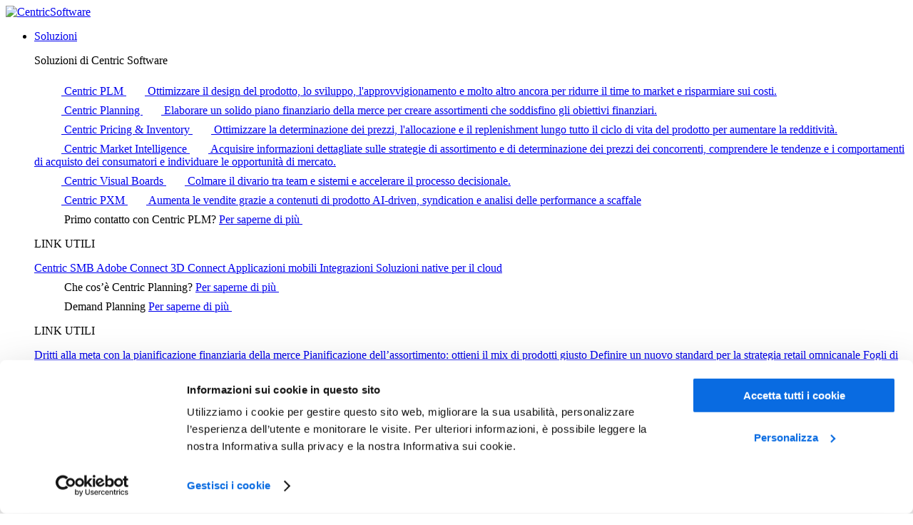

--- FILE ---
content_type: text/html; charset=UTF-8
request_url: https://www.centricsoftware.com/it/success-stories/silver-jeans/
body_size: 34995
content:
<!DOCTYPE HTML>
<!--[if lt IE 7]><html class="no-js lt-ie9 lt-ie8 lt-ie7" lang="en-US"> <![endif]-->
<!--[if (IE 7)&!(IEMobile)]><html class="no-js lt-ie9 lt-ie8" lang="en-US"><![endif]-->
<!--[if (IE 8)&!(IEMobile)]><html class="no-js lt-ie9" lang="en-US"><![endif]-->
<!--[if gt IE 8]><!-->
<html class="no-js" lang="it">
<!--<![endif]-->


<meta http-equiv="content-type" content="text/html;charset=UTF-8" />

<head>
   <meta http-equiv="X-UA-Compatible" content="IE=edge,chrome=1">
   <meta charset="UTF-8">
   <title>Silver Jeans | Centric Software</title>

   <meta name="viewport" content="width=device-width, initial-scale=1, maximum-scale=1,user-scalable=0"/>

   

   <link rel="icon" href="https://www.centricsoftware.com/wp-content/themes/centricSoftware/favicon.ico">

   <!-- Start VWO Async SmartCode -->
   <link rel="preconnect" href="https://dev.visualwebsiteoptimizer.com" />
   <script type='text/javascript' id='vwoCode'>
   window._vwo_code = window._vwo_code || (function() {
      var account_id = 526839,
         version = 1.5,
         settings_tolerance = 2000,
         library_tolerance = 2500,
         use_existing_jquery = false,
         is_spa = 1,
         hide_element = 'body',
         hide_element_style = 'opacity:0 !important;filter:alpha(opacity=0) !important;background:none !important',
         /* DO NOT EDIT BELOW THIS LINE */
         f = false,
         w = window,
         d = document,
         vwoCodeEl = d.querySelector('#vwoCode'),
         code = {
            use_existing_jquery: function() {
               return use_existing_jquery
            },
            library_tolerance: function() {
               return library_tolerance
            },
            hide_element_style: function() {
               return '{' + hide_element_style + '}'
            },
            finish: function() {
               if (!f) {
                  f = true;
                  var e = d.getElementById('_vis_opt_path_hides');
                  if (e) e.parentNode.removeChild(e)
               }
            },
            finished: function() {
               return f
            },
            load: function(e) {
               var t = d.createElement('script');
               t.fetchPriority = 'high';
               t.src = e;
               t.type = 'text/javascript';
               t.onerror = function() {
                  _vwo_code.finish()
               };
               d.getElementsByTagName('head')[0].appendChild(t)
            },
            getVersion: function() {
               return version
            },
            getMatchedCookies: function(e) {
               var t = [];
               if (document.cookie) {
                  t = document.cookie.match(e) || []
               }
               return t
            },
            getCombinationCookie: function() {
               var e = code.getMatchedCookies(/(?:^|;)\s?(_vis_opt_exp_\d+_combi=[^;$]*)/gi);
               e = e.map(function(e) {
                  try {
                     var t = decodeURIComponent(e);
                     if (!/_vis_opt_exp_\d+_combi=(?:\d+,?)+\s*$/.test(t)) {
                        return ''
                     }
                     return t
                  } catch (e) {
                     return ''
                  }
               });
               var i = [];
               e.forEach(function(e) {
                  var t = e.match(/([\d,]+)/g);
                  t && i.push(t.join('-'))
               });
               return i.join('|')
            },
            init: function() {
               if (d.URL.indexOf('__vwo_disable__') > -1) return;
               w.settings_timer = setTimeout(function() {
                  _vwo_code.finish()
               }, settings_tolerance);
               var e = d.currentScript,
                  t = d.createElement('style'),
                  i = e && !e.async ? hide_element ? hide_element + '{' + hide_element_style + '}' : '' : code.lA = 1,
                  n = d.getElementsByTagName('head')[0];
               t.setAttribute('id', '_vis_opt_path_hides');
               vwoCodeEl && t.setAttribute('nonce', vwoCodeEl.nonce);
               t.setAttribute('type', 'text/css');
               if (t.styleSheet) t.styleSheet.cssText = i;
               else t.appendChild(d.createTextNode(i));
               n.appendChild(t);
               var o = this.getCombinationCookie();
               this.load('https://dev.visualwebsiteoptimizer.com/j.php?a=' + account_id + '&u=' + encodeURIComponent(d.URL) + '&f=' + +is_spa + '&vn=' + version + (o ? '&c=' + o : ''));
               return settings_timer
            }
         };
      w._vwo_settings_timer = code.init();
      return code;
   }());
   </script>
   <!-- End VWO Async SmartCode -->

   <script>
   window.dataLayer = window.dataLayer || [];
      window.dataLayer.push({
      'attributes': {
         'pageType': 'website',
         'locale': 'it',
         'postCategories': '',
          'referenceable_market': 'Fashion &amp; Apparel'
               }
   });
      </script>


   <!--
<script src="https://www.googleoptimize.com/optimize.js?id=OPT-PLRWTK9"></script>
-->

   <!-- Google Tag Manager -->
   <script>
   (function(w, d, s, l, i) {
      w[l] = w[l] || [];
      w[l].push({
         'gtm.start': new Date().getTime(),
         event: 'gtm.js'
      });
      var f = d.getElementsByTagName(s)[0],
         j = d.createElement(s),
         dl = l != 'dataLayer' ? '&l=' + l : '';
      j.async = true;
      j.src =
         'https://www.googletagmanager.com/gtm.js?id=' + i + dl;
      f.parentNode.insertBefore(j, f);
   })(window, document, 'script', 'dataLayer', 'GTM-P4GD5SQ');
   </script>
   <!-- End Google Tag Manager -->

   <!-- <script id="Cookiebot" src="https://consent.cookiebot.com/uc.js" data-cbid="17440e8d-19a8-4e23-8bdb-64cbd5128989" type="text/javascript"></script>
 -->

   <meta name='robots' content='index, follow, max-image-preview:large, max-snippet:-1, max-video-preview:-1' />
	<style>img:is([sizes="auto" i], [sizes^="auto," i]) { contain-intrinsic-size: 3000px 1500px }</style>
	<link rel="alternate" hreflang="en" href="https://www.centricsoftware.com/success-stories/silver-jeans/" />
<link rel="alternate" hreflang="fr" href="https://www.centricsoftware.com/fr/success-stories/silver-jeans/" />
<link rel="alternate" hreflang="de" href="https://www.centricsoftware.com/de/success-stories/silver-jeans/" />
<link rel="alternate" hreflang="it" href="https://www.centricsoftware.com/it/success-stories/silver-jeans/" />
<link rel="alternate" hreflang="es" href="https://www.centricsoftware.com/es/success-stories/silver-jeans/" />
<link rel="alternate" hreflang="pt-pt" href="https://www.centricsoftware.com/pt-pt/success-stories/silver-jeans/" />
<link rel="alternate" hreflang="en-gb" href="https://www.centricsoftware.com/en-gb/success-stories/silver-jeans/" />
<link rel="alternate" hreflang="x-default" href="https://www.centricsoftware.com/success-stories/silver-jeans/" />

	<!-- This site is optimized with the Yoast SEO Premium plugin v26.7 (Yoast SEO v26.7) - https://yoast.com/wordpress/plugins/seo/ -->
	<meta name="description" content="Silver Jeans Co.™ finds perfect fit with Centric PLM" />
	<link rel="canonical" href="https://www.centricsoftware.com/it/success-stories/silver-jeans/" />
	<meta property="og:locale" content="it_IT" />
	<meta property="og:type" content="article" />
	<meta property="og:title" content="Silver Jeans" />
	<meta property="og:description" content="Silver Jeans Co.™ finds perfect fit with Centric PLM" />
	<meta property="og:url" content="https://centricsoftware.com/it/success-stories/silver-jeans/" />
	<meta property="og:site_name" content="Centric Software" />
	<meta property="article:modified_time" content="2023-09-07T17:23:42+00:00" />
	<meta property="og:image" content="https://emc2rrspvpp.exactdn.com/wp-content/uploads/2019/03/SuccessStoryPage_Hero_SilverJeans-scaled.jpg?lossy=1&quality=92&webp=92&ssl=1" />
	<meta property="og:image:width" content="2880" />
	<meta property="og:image:height" content="1600" />
	<meta property="og:image:type" content="image/jpeg" />
	<meta name="twitter:label1" content="Tempo di lettura stimato" />
	<meta name="twitter:data1" content="1 minuto" />
	<script type="application/ld+json" class="yoast-schema-graph">{"@context":"https://schema.org","@graph":[{"@type":"WebPage","@id":"https://centricsoftware.com/it/success-stories/silver-jeans/","url":"https://centricsoftware.com/it/success-stories/silver-jeans/","name":"Silver Jeans | Centric Software","isPartOf":{"@id":"https://www.centricsoftware.com/#website"},"primaryImageOfPage":{"@id":"https://centricsoftware.com/it/success-stories/silver-jeans/#primaryimage"},"image":{"@id":"https://centricsoftware.com/it/success-stories/silver-jeans/#primaryimage"},"thumbnailUrl":"https://www.centricsoftware.com/wp-content/uploads/2019/03/SuccessStoryPage_Hero_SilverJeans-scaled.jpg","datePublished":"2019-03-06T17:07:39+00:00","dateModified":"2023-09-07T17:23:42+00:00","description":"Silver Jeans Co.™ finds perfect fit with Centric PLM","breadcrumb":{"@id":"https://centricsoftware.com/it/success-stories/silver-jeans/#breadcrumb"},"inLanguage":"it-IT","potentialAction":[{"@type":"ReadAction","target":["https://centricsoftware.com/it/success-stories/silver-jeans/"]}]},{"@type":"ImageObject","inLanguage":"it-IT","@id":"https://centricsoftware.com/it/success-stories/silver-jeans/#primaryimage","url":"https://www.centricsoftware.com/wp-content/uploads/2019/03/SuccessStoryPage_Hero_SilverJeans-scaled.jpg","contentUrl":"https://www.centricsoftware.com/wp-content/uploads/2019/03/SuccessStoryPage_Hero_SilverJeans-scaled.jpg","width":2880,"height":1600},{"@type":"BreadcrumbList","@id":"https://centricsoftware.com/it/success-stories/silver-jeans/#breadcrumb","itemListElement":[{"@type":"ListItem","position":1,"name":"Home","item":"https://www.centricsoftware.com/it/"},{"@type":"ListItem","position":2,"name":"Silver Jeans"}]},{"@type":"WebSite","@id":"https://www.centricsoftware.com/#website","url":"https://www.centricsoftware.com/","name":"Centric Software","description":"Product Lifecycle Management Software | PLM Software | Centric","publisher":{"@id":"https://www.centricsoftware.com/#organization"},"potentialAction":[{"@type":"SearchAction","target":{"@type":"EntryPoint","urlTemplate":"https://www.centricsoftware.com/?s={search_term_string}"},"query-input":{"@type":"PropertyValueSpecification","valueRequired":true,"valueName":"search_term_string"}}],"inLanguage":"it-IT"},{"@type":"Organization","@id":"https://www.centricsoftware.com/#organization","name":"Centric Software, Inc.","url":"https://www.centricsoftware.com/","logo":{"@type":"ImageObject","inLanguage":"it-IT","@id":"https://www.centricsoftware.com/#/schema/logo/image/","url":"https://www.centricsoftware.com/wp-content/uploads/2021/12/schema_organisation_logo.jpg","contentUrl":"https://www.centricsoftware.com/wp-content/uploads/2021/12/schema_organisation_logo.jpg","width":112,"height":112,"caption":"Centric Software, Inc."},"image":{"@id":"https://www.centricsoftware.com/#/schema/logo/image/"}}]}</script>
	<!-- / Yoast SEO Premium plugin. -->


<link rel='dns-prefetch' href='//static.addtoany.com' />
<script type="text/javascript">
/* <![CDATA[ */
window._wpemojiSettings = {"baseUrl":"https:\/\/s.w.org\/images\/core\/emoji\/16.0.1\/72x72\/","ext":".png","svgUrl":"https:\/\/s.w.org\/images\/core\/emoji\/16.0.1\/svg\/","svgExt":".svg","source":{"concatemoji":"https:\/\/www.centricsoftware.com\/wp-includes\/js\/wp-emoji-release.min.js?ver=a7810da64fb9eee8b27fdb341f1a82ec"}};
/*! This file is auto-generated */
!function(s,n){var o,i,e;function c(e){try{var t={supportTests:e,timestamp:(new Date).valueOf()};sessionStorage.setItem(o,JSON.stringify(t))}catch(e){}}function p(e,t,n){e.clearRect(0,0,e.canvas.width,e.canvas.height),e.fillText(t,0,0);var t=new Uint32Array(e.getImageData(0,0,e.canvas.width,e.canvas.height).data),a=(e.clearRect(0,0,e.canvas.width,e.canvas.height),e.fillText(n,0,0),new Uint32Array(e.getImageData(0,0,e.canvas.width,e.canvas.height).data));return t.every(function(e,t){return e===a[t]})}function u(e,t){e.clearRect(0,0,e.canvas.width,e.canvas.height),e.fillText(t,0,0);for(var n=e.getImageData(16,16,1,1),a=0;a<n.data.length;a++)if(0!==n.data[a])return!1;return!0}function f(e,t,n,a){switch(t){case"flag":return n(e,"\ud83c\udff3\ufe0f\u200d\u26a7\ufe0f","\ud83c\udff3\ufe0f\u200b\u26a7\ufe0f")?!1:!n(e,"\ud83c\udde8\ud83c\uddf6","\ud83c\udde8\u200b\ud83c\uddf6")&&!n(e,"\ud83c\udff4\udb40\udc67\udb40\udc62\udb40\udc65\udb40\udc6e\udb40\udc67\udb40\udc7f","\ud83c\udff4\u200b\udb40\udc67\u200b\udb40\udc62\u200b\udb40\udc65\u200b\udb40\udc6e\u200b\udb40\udc67\u200b\udb40\udc7f");case"emoji":return!a(e,"\ud83e\udedf")}return!1}function g(e,t,n,a){var r="undefined"!=typeof WorkerGlobalScope&&self instanceof WorkerGlobalScope?new OffscreenCanvas(300,150):s.createElement("canvas"),o=r.getContext("2d",{willReadFrequently:!0}),i=(o.textBaseline="top",o.font="600 32px Arial",{});return e.forEach(function(e){i[e]=t(o,e,n,a)}),i}function t(e){var t=s.createElement("script");t.src=e,t.defer=!0,s.head.appendChild(t)}"undefined"!=typeof Promise&&(o="wpEmojiSettingsSupports",i=["flag","emoji"],n.supports={everything:!0,everythingExceptFlag:!0},e=new Promise(function(e){s.addEventListener("DOMContentLoaded",e,{once:!0})}),new Promise(function(t){var n=function(){try{var e=JSON.parse(sessionStorage.getItem(o));if("object"==typeof e&&"number"==typeof e.timestamp&&(new Date).valueOf()<e.timestamp+604800&&"object"==typeof e.supportTests)return e.supportTests}catch(e){}return null}();if(!n){if("undefined"!=typeof Worker&&"undefined"!=typeof OffscreenCanvas&&"undefined"!=typeof URL&&URL.createObjectURL&&"undefined"!=typeof Blob)try{var e="postMessage("+g.toString()+"("+[JSON.stringify(i),f.toString(),p.toString(),u.toString()].join(",")+"));",a=new Blob([e],{type:"text/javascript"}),r=new Worker(URL.createObjectURL(a),{name:"wpTestEmojiSupports"});return void(r.onmessage=function(e){c(n=e.data),r.terminate(),t(n)})}catch(e){}c(n=g(i,f,p,u))}t(n)}).then(function(e){for(var t in e)n.supports[t]=e[t],n.supports.everything=n.supports.everything&&n.supports[t],"flag"!==t&&(n.supports.everythingExceptFlag=n.supports.everythingExceptFlag&&n.supports[t]);n.supports.everythingExceptFlag=n.supports.everythingExceptFlag&&!n.supports.flag,n.DOMReady=!1,n.readyCallback=function(){n.DOMReady=!0}}).then(function(){return e}).then(function(){var e;n.supports.everything||(n.readyCallback(),(e=n.source||{}).concatemoji?t(e.concatemoji):e.wpemoji&&e.twemoji&&(t(e.twemoji),t(e.wpemoji)))}))}((window,document),window._wpemojiSettings);
/* ]]> */
</script>
<style id='wp-emoji-styles-inline-css' type='text/css'>

	img.wp-smiley, img.emoji {
		display: inline !important;
		border: none !important;
		box-shadow: none !important;
		height: 1em !important;
		width: 1em !important;
		margin: 0 0.07em !important;
		vertical-align: -0.1em !important;
		background: none !important;
		padding: 0 !important;
	}
</style>
<style id='classic-theme-styles-inline-css' type='text/css'>
/*! This file is auto-generated */
.wp-block-button__link{color:#fff;background-color:#32373c;border-radius:9999px;box-shadow:none;text-decoration:none;padding:calc(.667em + 2px) calc(1.333em + 2px);font-size:1.125em}.wp-block-file__button{background:#32373c;color:#fff;text-decoration:none}
</style>
<style id='global-styles-inline-css' type='text/css'>
:root{--wp--preset--aspect-ratio--square: 1;--wp--preset--aspect-ratio--4-3: 4/3;--wp--preset--aspect-ratio--3-4: 3/4;--wp--preset--aspect-ratio--3-2: 3/2;--wp--preset--aspect-ratio--2-3: 2/3;--wp--preset--aspect-ratio--16-9: 16/9;--wp--preset--aspect-ratio--9-16: 9/16;--wp--preset--color--black: #000000;--wp--preset--color--cyan-bluish-gray: #abb8c3;--wp--preset--color--white: #ffffff;--wp--preset--color--pale-pink: #f78da7;--wp--preset--color--vivid-red: #cf2e2e;--wp--preset--color--luminous-vivid-orange: #ff6900;--wp--preset--color--luminous-vivid-amber: #fcb900;--wp--preset--color--light-green-cyan: #7bdcb5;--wp--preset--color--vivid-green-cyan: #00d084;--wp--preset--color--pale-cyan-blue: #8ed1fc;--wp--preset--color--vivid-cyan-blue: #0693e3;--wp--preset--color--vivid-purple: #9b51e0;--wp--preset--gradient--vivid-cyan-blue-to-vivid-purple: linear-gradient(135deg,rgba(6,147,227,1) 0%,rgb(155,81,224) 100%);--wp--preset--gradient--light-green-cyan-to-vivid-green-cyan: linear-gradient(135deg,rgb(122,220,180) 0%,rgb(0,208,130) 100%);--wp--preset--gradient--luminous-vivid-amber-to-luminous-vivid-orange: linear-gradient(135deg,rgba(252,185,0,1) 0%,rgba(255,105,0,1) 100%);--wp--preset--gradient--luminous-vivid-orange-to-vivid-red: linear-gradient(135deg,rgba(255,105,0,1) 0%,rgb(207,46,46) 100%);--wp--preset--gradient--very-light-gray-to-cyan-bluish-gray: linear-gradient(135deg,rgb(238,238,238) 0%,rgb(169,184,195) 100%);--wp--preset--gradient--cool-to-warm-spectrum: linear-gradient(135deg,rgb(74,234,220) 0%,rgb(151,120,209) 20%,rgb(207,42,186) 40%,rgb(238,44,130) 60%,rgb(251,105,98) 80%,rgb(254,248,76) 100%);--wp--preset--gradient--blush-light-purple: linear-gradient(135deg,rgb(255,206,236) 0%,rgb(152,150,240) 100%);--wp--preset--gradient--blush-bordeaux: linear-gradient(135deg,rgb(254,205,165) 0%,rgb(254,45,45) 50%,rgb(107,0,62) 100%);--wp--preset--gradient--luminous-dusk: linear-gradient(135deg,rgb(255,203,112) 0%,rgb(199,81,192) 50%,rgb(65,88,208) 100%);--wp--preset--gradient--pale-ocean: linear-gradient(135deg,rgb(255,245,203) 0%,rgb(182,227,212) 50%,rgb(51,167,181) 100%);--wp--preset--gradient--electric-grass: linear-gradient(135deg,rgb(202,248,128) 0%,rgb(113,206,126) 100%);--wp--preset--gradient--midnight: linear-gradient(135deg,rgb(2,3,129) 0%,rgb(40,116,252) 100%);--wp--preset--font-size--small: 13px;--wp--preset--font-size--medium: 20px;--wp--preset--font-size--large: 36px;--wp--preset--font-size--x-large: 42px;--wp--preset--spacing--20: 0.44rem;--wp--preset--spacing--30: 0.67rem;--wp--preset--spacing--40: 1rem;--wp--preset--spacing--50: 1.5rem;--wp--preset--spacing--60: 2.25rem;--wp--preset--spacing--70: 3.38rem;--wp--preset--spacing--80: 5.06rem;--wp--preset--shadow--natural: 6px 6px 9px rgba(0, 0, 0, 0.2);--wp--preset--shadow--deep: 12px 12px 50px rgba(0, 0, 0, 0.4);--wp--preset--shadow--sharp: 6px 6px 0px rgba(0, 0, 0, 0.2);--wp--preset--shadow--outlined: 6px 6px 0px -3px rgba(255, 255, 255, 1), 6px 6px rgba(0, 0, 0, 1);--wp--preset--shadow--crisp: 6px 6px 0px rgba(0, 0, 0, 1);}:where(.is-layout-flex){gap: 0.5em;}:where(.is-layout-grid){gap: 0.5em;}body .is-layout-flex{display: flex;}.is-layout-flex{flex-wrap: wrap;align-items: center;}.is-layout-flex > :is(*, div){margin: 0;}body .is-layout-grid{display: grid;}.is-layout-grid > :is(*, div){margin: 0;}:where(.wp-block-columns.is-layout-flex){gap: 2em;}:where(.wp-block-columns.is-layout-grid){gap: 2em;}:where(.wp-block-post-template.is-layout-flex){gap: 1.25em;}:where(.wp-block-post-template.is-layout-grid){gap: 1.25em;}.has-black-color{color: var(--wp--preset--color--black) !important;}.has-cyan-bluish-gray-color{color: var(--wp--preset--color--cyan-bluish-gray) !important;}.has-white-color{color: var(--wp--preset--color--white) !important;}.has-pale-pink-color{color: var(--wp--preset--color--pale-pink) !important;}.has-vivid-red-color{color: var(--wp--preset--color--vivid-red) !important;}.has-luminous-vivid-orange-color{color: var(--wp--preset--color--luminous-vivid-orange) !important;}.has-luminous-vivid-amber-color{color: var(--wp--preset--color--luminous-vivid-amber) !important;}.has-light-green-cyan-color{color: var(--wp--preset--color--light-green-cyan) !important;}.has-vivid-green-cyan-color{color: var(--wp--preset--color--vivid-green-cyan) !important;}.has-pale-cyan-blue-color{color: var(--wp--preset--color--pale-cyan-blue) !important;}.has-vivid-cyan-blue-color{color: var(--wp--preset--color--vivid-cyan-blue) !important;}.has-vivid-purple-color{color: var(--wp--preset--color--vivid-purple) !important;}.has-black-background-color{background-color: var(--wp--preset--color--black) !important;}.has-cyan-bluish-gray-background-color{background-color: var(--wp--preset--color--cyan-bluish-gray) !important;}.has-white-background-color{background-color: var(--wp--preset--color--white) !important;}.has-pale-pink-background-color{background-color: var(--wp--preset--color--pale-pink) !important;}.has-vivid-red-background-color{background-color: var(--wp--preset--color--vivid-red) !important;}.has-luminous-vivid-orange-background-color{background-color: var(--wp--preset--color--luminous-vivid-orange) !important;}.has-luminous-vivid-amber-background-color{background-color: var(--wp--preset--color--luminous-vivid-amber) !important;}.has-light-green-cyan-background-color{background-color: var(--wp--preset--color--light-green-cyan) !important;}.has-vivid-green-cyan-background-color{background-color: var(--wp--preset--color--vivid-green-cyan) !important;}.has-pale-cyan-blue-background-color{background-color: var(--wp--preset--color--pale-cyan-blue) !important;}.has-vivid-cyan-blue-background-color{background-color: var(--wp--preset--color--vivid-cyan-blue) !important;}.has-vivid-purple-background-color{background-color: var(--wp--preset--color--vivid-purple) !important;}.has-black-border-color{border-color: var(--wp--preset--color--black) !important;}.has-cyan-bluish-gray-border-color{border-color: var(--wp--preset--color--cyan-bluish-gray) !important;}.has-white-border-color{border-color: var(--wp--preset--color--white) !important;}.has-pale-pink-border-color{border-color: var(--wp--preset--color--pale-pink) !important;}.has-vivid-red-border-color{border-color: var(--wp--preset--color--vivid-red) !important;}.has-luminous-vivid-orange-border-color{border-color: var(--wp--preset--color--luminous-vivid-orange) !important;}.has-luminous-vivid-amber-border-color{border-color: var(--wp--preset--color--luminous-vivid-amber) !important;}.has-light-green-cyan-border-color{border-color: var(--wp--preset--color--light-green-cyan) !important;}.has-vivid-green-cyan-border-color{border-color: var(--wp--preset--color--vivid-green-cyan) !important;}.has-pale-cyan-blue-border-color{border-color: var(--wp--preset--color--pale-cyan-blue) !important;}.has-vivid-cyan-blue-border-color{border-color: var(--wp--preset--color--vivid-cyan-blue) !important;}.has-vivid-purple-border-color{border-color: var(--wp--preset--color--vivid-purple) !important;}.has-vivid-cyan-blue-to-vivid-purple-gradient-background{background: var(--wp--preset--gradient--vivid-cyan-blue-to-vivid-purple) !important;}.has-light-green-cyan-to-vivid-green-cyan-gradient-background{background: var(--wp--preset--gradient--light-green-cyan-to-vivid-green-cyan) !important;}.has-luminous-vivid-amber-to-luminous-vivid-orange-gradient-background{background: var(--wp--preset--gradient--luminous-vivid-amber-to-luminous-vivid-orange) !important;}.has-luminous-vivid-orange-to-vivid-red-gradient-background{background: var(--wp--preset--gradient--luminous-vivid-orange-to-vivid-red) !important;}.has-very-light-gray-to-cyan-bluish-gray-gradient-background{background: var(--wp--preset--gradient--very-light-gray-to-cyan-bluish-gray) !important;}.has-cool-to-warm-spectrum-gradient-background{background: var(--wp--preset--gradient--cool-to-warm-spectrum) !important;}.has-blush-light-purple-gradient-background{background: var(--wp--preset--gradient--blush-light-purple) !important;}.has-blush-bordeaux-gradient-background{background: var(--wp--preset--gradient--blush-bordeaux) !important;}.has-luminous-dusk-gradient-background{background: var(--wp--preset--gradient--luminous-dusk) !important;}.has-pale-ocean-gradient-background{background: var(--wp--preset--gradient--pale-ocean) !important;}.has-electric-grass-gradient-background{background: var(--wp--preset--gradient--electric-grass) !important;}.has-midnight-gradient-background{background: var(--wp--preset--gradient--midnight) !important;}.has-small-font-size{font-size: var(--wp--preset--font-size--small) !important;}.has-medium-font-size{font-size: var(--wp--preset--font-size--medium) !important;}.has-large-font-size{font-size: var(--wp--preset--font-size--large) !important;}.has-x-large-font-size{font-size: var(--wp--preset--font-size--x-large) !important;}
:where(.wp-block-post-template.is-layout-flex){gap: 1.25em;}:where(.wp-block-post-template.is-layout-grid){gap: 1.25em;}
:where(.wp-block-columns.is-layout-flex){gap: 2em;}:where(.wp-block-columns.is-layout-grid){gap: 2em;}
:root :where(.wp-block-pullquote){font-size: 1.5em;line-height: 1.6;}
</style>
<link rel='stylesheet' id='contact-form-7-css' href='https://www.centricsoftware.com/wp-content/plugins/contact-form-7/includes/css/styles.css?ver=6.1.4' type='text/css' media='all' />
<link rel='stylesheet' id='wpml-legacy-dropdown-0-css' href='https://www.centricsoftware.com/wp-content/plugins/sitepress-multilingual-cms/templates/language-switchers/legacy-dropdown/style.min.css?ver=1' type='text/css' media='all' />
<style id='wpml-legacy-dropdown-0-inline-css' type='text/css'>
.wpml-ls-statics-shortcode_actions{background-color:#eeeeee;}.wpml-ls-statics-shortcode_actions, .wpml-ls-statics-shortcode_actions .wpml-ls-sub-menu, .wpml-ls-statics-shortcode_actions a {border-color:#cdcdcd;}.wpml-ls-statics-shortcode_actions a, .wpml-ls-statics-shortcode_actions .wpml-ls-sub-menu a, .wpml-ls-statics-shortcode_actions .wpml-ls-sub-menu a:link, .wpml-ls-statics-shortcode_actions li:not(.wpml-ls-current-language) .wpml-ls-link, .wpml-ls-statics-shortcode_actions li:not(.wpml-ls-current-language) .wpml-ls-link:link {color:#444444;background-color:#ffffff;}.wpml-ls-statics-shortcode_actions .wpml-ls-sub-menu a:hover,.wpml-ls-statics-shortcode_actions .wpml-ls-sub-menu a:focus, .wpml-ls-statics-shortcode_actions .wpml-ls-sub-menu a:link:hover, .wpml-ls-statics-shortcode_actions .wpml-ls-sub-menu a:link:focus {color:#000000;background-color:#eeeeee;}.wpml-ls-statics-shortcode_actions .wpml-ls-current-language > a {color:#444444;background-color:#ffffff;}.wpml-ls-statics-shortcode_actions .wpml-ls-current-language:hover>a, .wpml-ls-statics-shortcode_actions .wpml-ls-current-language>a:focus {color:#000000;background-color:#eeeeee;}
.nav-menus-php .major-publishing-actions { display: block !important; }
</style>
<link rel='stylesheet' id='main-menu-dropdown-css' href='https://www.centricsoftware.com/wp-content/themes/centricSoftware/style/main-menu-dropdown.css?ver=1006' type='text/css' media='all' />
<link rel='stylesheet' id='global-css' href='https://www.centricsoftware.com/wp-content/themes/centricSoftware/style/global.css?ver=1006' type='text/css' media='all' />
<link rel='stylesheet' id='style-css' href='https://www.centricsoftware.com/wp-content/themes/centricSoftware/style.css?ver=1006' type='text/css' media='all' />
<link rel='stylesheet' id='agenda-component-css' href='https://www.centricsoftware.com/wp-content/themes/centricSoftware/style/agenda-component.css?ver=1006' type='text/css' media='all' />
<link rel='stylesheet' id='owl-carousel-css' href='https://www.centricsoftware.com/wp-content/themes/centricSoftware/css/owl.carousel.min.css?ver=a7810da64fb9eee8b27fdb341f1a82ec' type='text/css' media='all' />
<link rel='stylesheet' id='inner-single-css' href='https://www.centricsoftware.com/wp-content/themes/centricSoftware/css/inner-single.css?ver=1006' type='text/css' media='all' />
<link rel='stylesheet' id='notibar-css' href='https://www.centricsoftware.com/wp-content/themes/centricSoftware/css/notibar.css?ver=1006' type='text/css' media='all' />
<link rel='stylesheet' id='footer-redesign-css' href='https://www.centricsoftware.com/wp-content/themes/centricSoftware/style/footer.css?ver=1006' type='text/css' media='all' />
<link rel='stylesheet' id='addtoany-css' href='https://www.centricsoftware.com/wp-content/plugins/add-to-any/addtoany.min.css?ver=1.16' type='text/css' media='all' />
<script type="text/javascript" id="wpml-cookie-js-extra">
/* <![CDATA[ */
var wpml_cookies = {"wp-wpml_current_language":{"value":"it","expires":1,"path":"\/"}};
var wpml_cookies = {"wp-wpml_current_language":{"value":"it","expires":1,"path":"\/"}};
/* ]]> */
</script>
<script type="text/javascript" src="https://www.centricsoftware.com/wp-content/plugins/sitepress-multilingual-cms/res/js/cookies/language-cookie.js?ver=484900" id="wpml-cookie-js" defer="defer" data-wp-strategy="defer"></script>
<script type="text/javascript" id="addtoany-core-js-before">
/* <![CDATA[ */
window.a2a_config=window.a2a_config||{};a2a_config.callbacks=[];a2a_config.overlays=[];a2a_config.templates={};a2a_localize = {
	Share: "Condividi",
	Save: "Salva",
	Subscribe: "Abbonati",
	Email: "Email",
	Bookmark: "Segnalibro",
	ShowAll: "espandi",
	ShowLess: "comprimi",
	FindServices: "Trova servizi",
	FindAnyServiceToAddTo: "Trova subito un servizio da aggiungere",
	PoweredBy: "Powered by",
	ShareViaEmail: "Condividi via email",
	SubscribeViaEmail: "Iscriviti via email",
	BookmarkInYourBrowser: "Aggiungi ai segnalibri",
	BookmarkInstructions: "Premi Ctrl+D o \u2318+D per mettere questa pagina nei preferiti",
	AddToYourFavorites: "Aggiungi ai favoriti",
	SendFromWebOrProgram: "Invia da qualsiasi indirizzo email o programma di posta elettronica",
	EmailProgram: "Programma di posta elettronica",
	More: "Di più&#8230;",
	ThanksForSharing: "Grazie per la condivisione!",
	ThanksForFollowing: "Thanks for following!"
};

a2a_config.icon_color="transparent";
/* ]]> */
</script>
<script type="text/javascript" defer src="https://static.addtoany.com/menu/page.js" id="addtoany-core-js"></script>
<script type="text/javascript" src="https://www.centricsoftware.com/wp-includes/js/jquery/jquery.min.js?ver=3.7.1" id="jquery-core-js"></script>
<script type="text/javascript" src="https://www.centricsoftware.com/wp-includes/js/jquery/jquery-migrate.min.js?ver=3.4.1" id="jquery-migrate-js"></script>
<script type="text/javascript" id="jquery-js-after">
/* <![CDATA[ */
var $ = jQuery.noConflict();
/* ]]> */
</script>
<script type="text/javascript" defer src="https://www.centricsoftware.com/wp-content/plugins/add-to-any/addtoany.min.js?ver=1.1" id="addtoany-jquery-js"></script>
<script type="text/javascript" src="https://www.centricsoftware.com/wp-content/plugins/sitepress-multilingual-cms/templates/language-switchers/legacy-dropdown/script.min.js?ver=1" id="wpml-legacy-dropdown-0-js"></script>
<script type="text/javascript" src="https://www.centricsoftware.com/wp-content/themes/centricSoftware/partials/mega-menu/scroll/custom-scroll.js?ver=a7810da64fb9eee8b27fdb341f1a82ec" id="gemini-scroll-js-js"></script>
<script type="text/javascript" src="https://www.centricsoftware.com/wp-content/themes/centricSoftware/js/wow.min.js?ver=1.0.2" id="wowmin-js"></script>
<link rel="https://api.w.org/" href="https://www.centricsoftware.com/it/wp-json/" /><link rel="alternate" title="JSON" type="application/json" href="https://www.centricsoftware.com/it/wp-json/wp/v2/success-stories/54261" /><link rel="EditURI" type="application/rsd+xml" title="RSD" href="https://www.centricsoftware.com/xmlrpc.php?rsd" />
<link rel='shortlink' href='https://www.centricsoftware.com/it/?p=54261' />
<link rel="alternate" title="oEmbed (JSON)" type="application/json+oembed" href="https://www.centricsoftware.com/it/wp-json/oembed/1.0/embed?url=https%3A%2F%2Fwww.centricsoftware.com%2Fit%2Fsuccess-stories%2Fsilver-jeans%2F" />
<link rel="alternate" title="oEmbed (XML)" type="text/xml+oembed" href="https://www.centricsoftware.com/it/wp-json/oembed/1.0/embed?url=https%3A%2F%2Fwww.centricsoftware.com%2Fit%2Fsuccess-stories%2Fsilver-jeans%2F&#038;format=xml" />
<meta name="generator" content="WPML ver:4.8.4 stt:1,67,4,3,25,27,28,29,41,45,2,66,52,53,57;" />
      <link rel="stylesheet" id='style-mega-menu-css-preload' href="https://www.centricsoftware.com/wp-content/themes/centricSoftware/partials/mega-menu/mega-menu.css?ver=196">
                     <link rel='stylesheet' id='style-hybrid-menu-css-preload' href='https://www.centricsoftware.com/wp-content/themes/centricSoftware/partials/mega-menu/hybrid-menu.css?ver=181' type='text/css' media='all' />
            <link rel='stylesheet' id='style-header-dropdown-menu-css-preload' href='https://www.centricsoftware.com/wp-content/themes/centricSoftware/style/header-new-dropdown.css?ver=27' type='text/css' media='all' />
   		<style type="text/css" id="wp-custom-css">
			.page-id-534586 .redesign-v3 .logos-wrapper {
    display: flex;
    margin-left: -15px !important;
}

.page-id-534701 .redesign-v3 .logos-wrapper {
    display: flex;
    margin-left: -15px !important;
}

/*.page-id-534702 .redesign-v3 .logos-wrapper {
    display: flex;
    margin-left: -15px !important;
}*/

/*.page-id-534706 .redesign-v3 .logos-wrapper {
    display: flex;
    margin-left: -15px !important;
}*/


.postid-592015 .btn--primary.request-demo svg {
	display: none;
}

.postid-595280 .section-events-landing-hero h1.general-title {
    color: black;
}

.postid-595280 .section-events-landing-hero h2.general-title.subtitle {
    color: black;
}

.postid-595280 .icons-wrapper p {
    color: black !important;
}

		</style>
		
   
   <!--
   <script src="https://apis.google.com/js/platform.js"></script>

   <link rel='stylesheet' id='fontawesome-css' href='//maxcdn.bootstrapcdn.com/font-awesome/4.3.0/css/font-awesome.min.css' type='text/css' media='all' />
      -->
   <link rel="stylesheet" href="https://www.centricsoftware.com/wp-content/themes/centricSoftware/swiper-bundle.min.css" />

   

</head>


<body class="wp-singular success-stories-template-default single single-success-stories postid-54261 wp-theme-centricSoftware success-stories-silver-jeans" id="it">
   <!-- Google Tag Manager (noscript) -->
   <noscript><iframe src="https://www.googletagmanager.com/ns.html?id=GTM-P4GD5SQ" height="0" width="0" style="display:none;visibility:hidden"></iframe></noscript>
   <!-- End Google Tag Manager (noscript) -->
   <div id="fb-root"></div>
   <script>
   (function(d, s, id) {
      var js, fjs = d.getElementsByTagName(s)[0];
      if (d.getElementById(id)) return;
      js = d.createElement(s);
      js.id = id;
      js.src = "//connect.facebook.net/en_US/sdk.js#xfbml=1&version=v2.8";
      fjs.parentNode.insertBefore(js, fjs);
   }(document, 'script', 'facebook-jssdk'));
   </script>
   <div id="top-right" class="hybrid-menu   ">
   <div class="container-fluid">
      <div class="row">
         <div class="col-xs-8 col-md-6">
            <div id="logo">
               <input type="hidden" value="" name="language-code" id="language-code">
               <a href="https://www.centricsoftware.com/it/">
                                    <img class="centric-logo" width="240px" height="25px" src="https://www.centricsoftware.com/wp-content/themes/centricSoftware/img/Header_Centric_Software_Logo_White.svg" alt="CentricSoftware">
                                 </a>
            </div>

            <div id="navigation">
                              <div id="defaultmenu" class="navbar-collapse collapse">
                                       <ul id="menu-main-navigation" class="nav navbar-nav navbar-right  uppercase">


   
   <li class="menu-item menu-item-type-custom menu-item-object-custom  menu-item-has-children dropdown  new-style-parent-item ">
      <a href="#" target="" >
         Soluzioni      </a>

            <div class="new-style-dropdown-menu new-style">

         <div class="inner-menu">
            <div class="inner-grid">

                              <div class="second-column">
                                    <p class="second-column-title">Soluzioni di Centric&nbsp;Software</p>
                                    <div class="second-column-menu-items-wrapper">
                                          <div class="second-column-menu-item third-level-exists active">


                        <a href="https://www.centricsoftware.com/it/what-is-centric-plm/" data-third-column="third-column-1"  target="" class="second-level-descr-link third-level-trigger">


                           <span class="flex-title">
                              <img class="a-main" src="https://www.centricsoftware.com/wp-content/uploads/2023/10/home-icon-optimize.svg" />
                              Centric PLM
                                                            <svg width="26" height="21" viewBox="0 0 26 21" fill="none" xmlns="http://www.w3.org/2000/svg">
                                 <path d="M24.9307 10.8536C25.126 10.6583 25.126 10.3417 24.9307 10.1464L21.7487 6.96447C21.5535 6.7692 21.2369 6.7692 21.0416 6.96447C20.8464 7.15973 20.8464 7.47631 21.0416 7.67157L23.87 10.5L21.0416 13.3284C20.8464 13.5237 20.8464 13.8403 21.0416 14.0355C21.2369 14.2308 21.5535 14.2308 21.7487 14.0355L24.9307 10.8536ZM0.577148 11L24.5772 11V10L0.577148 10L0.577148 11Z" fill="white" />
                              </svg>
                                                         </span>

                           <span class="link-description">
                              Ottimizzare il design del prodotto, lo sviluppo, l'approvvigionamento e molto altro ancora per ridurre il time to market e risparmiare sui costi.                           </span>
                        </a>

                     </div>

                                          <div class="second-column-menu-item third-level-exists ">


                        <a href="https://www.centricsoftware.com/it/centric-planning/" data-third-column="third-column-2"  target="" class="second-level-descr-link third-level-trigger">


                           <span class="flex-title">
                              <img class="a-main" src="https://www.centricsoftware.com/wp-content/uploads/2023/10/home-icon-optimize.svg" />
                              Centric Planning
                                                            <svg width="26" height="21" viewBox="0 0 26 21" fill="none" xmlns="http://www.w3.org/2000/svg">
                                 <path d="M24.9307 10.8536C25.126 10.6583 25.126 10.3417 24.9307 10.1464L21.7487 6.96447C21.5535 6.7692 21.2369 6.7692 21.0416 6.96447C20.8464 7.15973 20.8464 7.47631 21.0416 7.67157L23.87 10.5L21.0416 13.3284C20.8464 13.5237 20.8464 13.8403 21.0416 14.0355C21.2369 14.2308 21.5535 14.2308 21.7487 14.0355L24.9307 10.8536ZM0.577148 11L24.5772 11V10L0.577148 10L0.577148 11Z" fill="white" />
                              </svg>
                                                         </span>

                           <span class="link-description">
                              Elaborare un solido piano finanziario della merce per creare assortimenti che soddisfino gli obiettivi finanziari.                           </span>
                        </a>

                     </div>

                                          <div class="second-column-menu-item third-level-exists ">


                        <a href="https://www.centricsoftware.com/it/centric-pricing-inventory/" data-third-column="third-column-3"  target="" class="second-level-descr-link third-level-trigger">


                           <span class="flex-title">
                              <img class="a-main" src="https://www.centricsoftware.com/wp-content/uploads/2023/10/home-icon-optimize.svg" />
                              Centric Pricing & Inventory
                                                            <svg width="26" height="21" viewBox="0 0 26 21" fill="none" xmlns="http://www.w3.org/2000/svg">
                                 <path d="M24.9307 10.8536C25.126 10.6583 25.126 10.3417 24.9307 10.1464L21.7487 6.96447C21.5535 6.7692 21.2369 6.7692 21.0416 6.96447C20.8464 7.15973 20.8464 7.47631 21.0416 7.67157L23.87 10.5L21.0416 13.3284C20.8464 13.5237 20.8464 13.8403 21.0416 14.0355C21.2369 14.2308 21.5535 14.2308 21.7487 14.0355L24.9307 10.8536ZM0.577148 11L24.5772 11V10L0.577148 10L0.577148 11Z" fill="white" />
                              </svg>
                                                         </span>

                           <span class="link-description">
                              Ottimizzare la determinazione dei prezzi, l'allocazione e il replenishment lungo tutto il ciclo di vita del prodotto per aumentare la redditività.                           </span>
                        </a>

                     </div>

                                          <div class="second-column-menu-item third-level-exists ">


                        <a href="https://www.centricsoftware.com/it/centric-market-intelligence/" data-third-column="third-column-4"  target="" class="second-level-descr-link third-level-trigger">


                           <span class="flex-title">
                              <img class="a-main" src="https://www.centricsoftware.com/wp-content/uploads/2023/10/home-icon-optimize.svg" />
                              Centric Market Intelligence
                                                            <svg width="26" height="21" viewBox="0 0 26 21" fill="none" xmlns="http://www.w3.org/2000/svg">
                                 <path d="M24.9307 10.8536C25.126 10.6583 25.126 10.3417 24.9307 10.1464L21.7487 6.96447C21.5535 6.7692 21.2369 6.7692 21.0416 6.96447C20.8464 7.15973 20.8464 7.47631 21.0416 7.67157L23.87 10.5L21.0416 13.3284C20.8464 13.5237 20.8464 13.8403 21.0416 14.0355C21.2369 14.2308 21.5535 14.2308 21.7487 14.0355L24.9307 10.8536ZM0.577148 11L24.5772 11V10L0.577148 10L0.577148 11Z" fill="white" />
                              </svg>
                                                         </span>

                           <span class="link-description">
                              Acquisire informazioni dettagliate sulle strategie di assortimento e di determinazione dei prezzi dei concorrenti, comprendere le tendenze e i comportamenti di acquisto dei consumatori e individuare le opportunità di mercato.                           </span>
                        </a>

                     </div>

                                          <div class="second-column-menu-item third-level-exists ">


                        <a href="https://www.centricsoftware.com/it/centric-visual-boards/" data-third-column="third-column-5"  target="" class="second-level-descr-link third-level-trigger">


                           <span class="flex-title">
                              <img class="a-main" src="https://www.centricsoftware.com/wp-content/uploads/2023/10/home-icon-optimize.svg" />
                              Centric Visual Boards
                                                            <svg width="26" height="21" viewBox="0 0 26 21" fill="none" xmlns="http://www.w3.org/2000/svg">
                                 <path d="M24.9307 10.8536C25.126 10.6583 25.126 10.3417 24.9307 10.1464L21.7487 6.96447C21.5535 6.7692 21.2369 6.7692 21.0416 6.96447C20.8464 7.15973 20.8464 7.47631 21.0416 7.67157L23.87 10.5L21.0416 13.3284C20.8464 13.5237 20.8464 13.8403 21.0416 14.0355C21.2369 14.2308 21.5535 14.2308 21.7487 14.0355L24.9307 10.8536ZM0.577148 11L24.5772 11V10L0.577148 10L0.577148 11Z" fill="white" />
                              </svg>
                                                         </span>

                           <span class="link-description">
                              Colmare il divario tra team e sistemi e accelerare il processo decisionale.                           </span>
                        </a>

                     </div>

                                          <div class="second-column-menu-item third-level-exists ">


                        <a href="https://www.centricsoftware.com/it/centric-pxm/" data-third-column="third-column-6"  target="" class="second-level-descr-link third-level-trigger">


                           <span class="flex-title">
                              <img class="a-main" src="https://www.centricsoftware.com/wp-content/uploads/2024/05/home-icon-optimize.svg" />
                              Centric PXM
                                                            <svg width="26" height="21" viewBox="0 0 26 21" fill="none" xmlns="http://www.w3.org/2000/svg">
                                 <path d="M24.9307 10.8536C25.126 10.6583 25.126 10.3417 24.9307 10.1464L21.7487 6.96447C21.5535 6.7692 21.2369 6.7692 21.0416 6.96447C20.8464 7.15973 20.8464 7.47631 21.0416 7.67157L23.87 10.5L21.0416 13.3284C20.8464 13.5237 20.8464 13.8403 21.0416 14.0355C21.2369 14.2308 21.5535 14.2308 21.7487 14.0355L24.9307 10.8536ZM0.577148 11L24.5772 11V10L0.577148 10L0.577148 11Z" fill="white" />
                              </svg>
                                                         </span>

                           <span class="link-description">
                              Aumenta le vendite grazie a contenuti di prodotto AI-driven, syndication e analisi delle performance a scaffale                            </span>
                        </a>

                     </div>

                                       </div>
               </div>
               
                              <div class="third-column">
                                    <div class="inner-third-level  active " data-third-column="third-column-1">
                     <div class="inner-content">
                                                <div class="first-element">
                           
                           <div class="first-element-menu-item  button-layout ">
                              <span class="flex-inner-wrapper button-layout">
                                 <span class="left-wrapper">
                                                                           <span class="flex-title">
                                          
                                                                                    <img class="a-main" src="https://www.centricsoftware.com/wp-content/uploads/2023/10/home-icon-optimize.svg" />
                                                                                                                              Primo contatto con Centric PLM?                                                                                                                                                               </span>
                                 

                                                               </span>

                                                            <a href="https://www.centricsoftware.com/it/what-is-centric-plm/" target="" class="button-third-column">
                                 Per saperne di più                                 <svg width="25" height="8" viewBox="0 0 25 8" fill="none" xmlns="http://www.w3.org/2000/svg">
                                    <path d="M24.3536 4.35355C24.5488 4.15829 24.5488 3.84171 24.3536 3.64645L21.1716 0.464466C20.9763 0.269204 20.6597 0.269204 20.4645 0.464466C20.2692 0.659728 20.2692 0.976311 20.4645 1.17157L23.2929 4L20.4645 6.82843C20.2692 7.02369 20.2692 7.34027 20.4645 7.53553C20.6597 7.7308 20.9763 7.7308 21.1716 7.53553L24.3536 4.35355ZM0 4.5L24 4.5V3.5L0 3.5L0 4.5Z" fill="white" />
                                 </svg>
                              </a>
                                                            </span>
                           </div>

                                                   </div>
                        
                                                <div class="second-element link-element">
                           <p class="in-between--title">LINK UTILI</p>
                           
                                                      <a href="https://www.centricsoftware.com/it/smb/" target="" class="a-quick-link">
                              Centric SMB                           </a>
                           
                           
                                                      <a href="https://www.centricsoftware.com/it/adobe/" target="" class="a-quick-link">
                              Adobe Connect                           </a>
                           
                           
                                                      <a href="https://www.centricsoftware.com/it/3d/" target="" class="a-quick-link">
                              3D Connect                           </a>
                           
                           
                                                      <a href="https://www.centricsoftware.com/it/mobile-apps/" target="" class="a-quick-link">
                              Applicazioni mobili                           </a>
                           
                           
                                                      <a href="https://www.centricsoftware.com/it/agile-deployment/" target="" class="a-quick-link">
                              Integrazioni                           </a>
                           
                           
                                                      <a href="https://www.centricsoftware.com/it/cloud/" target="" class="a-quick-link">
                              Soluzioni native per il cloud                           </a>
                           
                                                   </div>
                        
                        

                     </div>
                  </div>
                                    <div class="inner-third-level " data-third-column="third-column-2">
                     <div class="inner-content">
                                                <div class="first-element">
                           
                           <div class="first-element-menu-item  button-layout ">
                              <span class="flex-inner-wrapper button-layout">
                                 <span class="left-wrapper">
                                                                           <span class="flex-title">
                                          
                                                                                    <img class="a-main" src="https://www.centricsoftware.com/wp-content/uploads/2023/10/home-icon-optimize.svg" />
                                                                                                                              Che cos’è Centric Planning?                                                                                                                                                               </span>
                                 

                                                               </span>

                                                            <a href="https://www.centricsoftware.com/it/centric-planning/" target="" class="button-third-column">
                                 Per saperne di più                                 <svg width="25" height="8" viewBox="0 0 25 8" fill="none" xmlns="http://www.w3.org/2000/svg">
                                    <path d="M24.3536 4.35355C24.5488 4.15829 24.5488 3.84171 24.3536 3.64645L21.1716 0.464466C20.9763 0.269204 20.6597 0.269204 20.4645 0.464466C20.2692 0.659728 20.2692 0.976311 20.4645 1.17157L23.2929 4L20.4645 6.82843C20.2692 7.02369 20.2692 7.34027 20.4645 7.53553C20.6597 7.7308 20.9763 7.7308 21.1716 7.53553L24.3536 4.35355ZM0 4.5L24 4.5V3.5L0 3.5L0 4.5Z" fill="white" />
                                 </svg>
                              </a>
                                                            </span>
                           </div>

                           
                           <div class="first-element-menu-item  button-layout ">
                              <span class="flex-inner-wrapper button-layout">
                                 <span class="left-wrapper">
                                                                           <span class="flex-title">
                                          
                                                                                    <img class="a-main" src="https://www.centricsoftware.com/wp-content/uploads/2023/10/home-icon-optimize.svg" />
                                                                                                                              Demand Planning                                                                                                                                                               </span>
                                 

                                                               </span>

                                                            <a href="https://www.centricsoftware.com/it/demand-planning-software/" target="" class="button-third-column">
                                 Per saperne di più                                 <svg width="25" height="8" viewBox="0 0 25 8" fill="none" xmlns="http://www.w3.org/2000/svg">
                                    <path d="M24.3536 4.35355C24.5488 4.15829 24.5488 3.84171 24.3536 3.64645L21.1716 0.464466C20.9763 0.269204 20.6597 0.269204 20.4645 0.464466C20.2692 0.659728 20.2692 0.976311 20.4645 1.17157L23.2929 4L20.4645 6.82843C20.2692 7.02369 20.2692 7.34027 20.4645 7.53553C20.6597 7.7308 20.9763 7.7308 21.1716 7.53553L24.3536 4.35355ZM0 4.5L24 4.5V3.5L0 3.5L0 4.5Z" fill="white" />
                                 </svg>
                              </a>
                                                            </span>
                           </div>

                                                   </div>
                        
                                                <div class="second-element link-element">
                           <p class="in-between--title">LINK UTILI</p>
                           
                                                      <a href="https://www.centricsoftware.com/it/webinar-replays/dritti-alla-meta-con-la-pianificazione-finanziaria-della-merce/" target="" class="a-quick-link">
                              Dritti alla meta con la pianificazione finanziaria della merce                           </a>
                           
                           
                                                      <a href="https://www.centricsoftware.com/it/blog/assortment-planning-get-your-product-mix-right/" target="" class="a-quick-link">
                              Pianificazione dell’assortimento: ottieni il mix di prodotti giusto                           </a>
                           
                           
                                                      <a href="https://www.centricsoftware.com/it/blog/definire-un-nuovo-standard-per-la-strategia-retail-omnicanale/" target="" class="a-quick-link">
                              Definire un nuovo standard per la strategia retail omnicanale                           </a>
                           
                           
                                                      <a href="https://www.centricsoftware.com/it/whitepapers/fogli-di-calcolo-contro-retail-planning/" target="" class="a-quick-link">
                              Fogli di calcolo contro Retail Planning                           </a>
                           
                                                   </div>
                        
                        

                     </div>
                  </div>
                                    <div class="inner-third-level " data-third-column="third-column-3">
                     <div class="inner-content">
                                                <div class="first-element">
                           
                           <div class="first-element-menu-item  button-layout ">
                              <span class="flex-inner-wrapper button-layout">
                                 <span class="left-wrapper">
                                                                           <span class="flex-title">
                                          
                                                                                    <img class="a-main" src="https://www.centricsoftware.com/wp-content/uploads/2023/10/home-icon-optimize.svg" />
                                                                                                                              Che cos’è Centric Pricing & Inventory?                                                                                                                                                               </span>
                                 

                                                               </span>

                                                            <a href="https://www.centricsoftware.com/it/centric-pricing-inventory/" target="" class="button-third-column">
                                 Per saperne di più                                 <svg width="25" height="8" viewBox="0 0 25 8" fill="none" xmlns="http://www.w3.org/2000/svg">
                                    <path d="M24.3536 4.35355C24.5488 4.15829 24.5488 3.84171 24.3536 3.64645L21.1716 0.464466C20.9763 0.269204 20.6597 0.269204 20.4645 0.464466C20.2692 0.659728 20.2692 0.976311 20.4645 1.17157L23.2929 4L20.4645 6.82843C20.2692 7.02369 20.2692 7.34027 20.4645 7.53553C20.6597 7.7308 20.9763 7.7308 21.1716 7.53553L24.3536 4.35355ZM0 4.5L24 4.5V3.5L0 3.5L0 4.5Z" fill="white" />
                                 </svg>
                              </a>
                                                            </span>
                           </div>

                                                   </div>
                        
                        
                        

                     </div>
                  </div>
                                    <div class="inner-third-level " data-third-column="third-column-4">
                     <div class="inner-content">
                                                <div class="first-element">
                           
                           <div class="first-element-menu-item  button-layout ">
                              <span class="flex-inner-wrapper button-layout">
                                 <span class="left-wrapper">
                                                                           <span class="flex-title">
                                          
                                                                                    <img class="a-main" src="https://www.centricsoftware.com/wp-content/uploads/2023/10/home-icon-optimize.svg" />
                                                                                                                              Che cos’è Centric Market Intelligence?                                                                                                                                                               </span>
                                 

                                                               </span>

                                                            <a href="https://www.centricsoftware.com/it/centric-market-intelligence/" target="" class="button-third-column">
                                 Per saperne di più                                 <svg width="25" height="8" viewBox="0 0 25 8" fill="none" xmlns="http://www.w3.org/2000/svg">
                                    <path d="M24.3536 4.35355C24.5488 4.15829 24.5488 3.84171 24.3536 3.64645L21.1716 0.464466C20.9763 0.269204 20.6597 0.269204 20.4645 0.464466C20.2692 0.659728 20.2692 0.976311 20.4645 1.17157L23.2929 4L20.4645 6.82843C20.2692 7.02369 20.2692 7.34027 20.4645 7.53553C20.6597 7.7308 20.9763 7.7308 21.1716 7.53553L24.3536 4.35355ZM0 4.5L24 4.5V3.5L0 3.5L0 4.5Z" fill="white" />
                                 </svg>
                              </a>
                                                            </span>
                           </div>

                           
                           <div class="first-element-menu-item no-arrow-layout  ">
                              <span class="flex-inner-wrapper ">
                                 <span class="left-wrapper">
                                                                        <a href="https://www.centricsoftware.com/it/product-matching-software/" target="" class="flex-title">
                                       
                                                                                    <img class="a-main" src="https://www.centricsoftware.com/wp-content/uploads/2023/10/home-icon-optimize.svg" />
                                                                                                                              Product Matching Software                                                                                                                              <svg width="26" height="21" viewBox="0 0 26 21" fill="none" xmlns="http://www.w3.org/2000/svg">
                                             <path d="M24.9307 10.8536C25.126 10.6583 25.126 10.3417 24.9307 10.1464L21.7487 6.96447C21.5535 6.7692 21.2369 6.7692 21.0416 6.96447C20.8464 7.15973 20.8464 7.47631 21.0416 7.67157L23.87 10.5L21.0416 13.3284C20.8464 13.5237 20.8464 13.8403 21.0416 14.0355C21.2369 14.2308 21.5535 14.2308 21.7487 14.0355L24.9307 10.8536ZM0.577148 11L24.5772 11V10L0.577148 10L0.577148 11Z" fill="white"></path>
                                          </svg>
                                                                                                                        </a>
                                    

                                                               </span>

                                                            </span>
                           </div>

                                                   </div>
                        
                                                <div class="second-element link-element">
                           <p class="in-between--title">LINK UTILI</p>
                           
                                                      <a href="https://www.centricsoftware.com/it/blog/come-si-puo-trarre-vantaggio-da-unanalisi-comparata/" target="" class="a-quick-link">
                              Monitoraggio dei prezzi dei concorrenti nell’e-commerce                           </a>
                           
                           
                                                      <a href="https://www.centricsoftware.com/it/blog/corrispondenza-dei-prodotti-di-moda-e-calzature-utilizzo-e-vantaggi-centric-software/" target="" class="a-quick-link">
                              Corrispondenza dei prodotti di moda e calzature: utilizzo e vantaggi                           </a>
                           
                                                   </div>
                        
                                                <div class="third-element link-element">
                           <p class="in-between--title">UTENTI ATTIVI</p>
                           
                                                      <a href="https://cmi.centricsoftware.com/dashboard/" target="" class="a-quick-link">
                              Accedi                           </a>
                           
                                                   </div>
                        

                     </div>
                  </div>
                                    <div class="inner-third-level " data-third-column="third-column-5">
                     <div class="inner-content">
                                                <div class="first-element">
                           
                           <div class="first-element-menu-item  button-layout ">
                              <span class="flex-inner-wrapper button-layout">
                                 <span class="left-wrapper">
                                                                           <span class="flex-title">
                                          
                                                                                    <img class="a-main" src="https://www.centricsoftware.com/wp-content/uploads/2023/10/home-icon-optimize.svg" />
                                                                                                                              Che cos’è Centric Visual Boards                                                                                                                                                               </span>
                                 

                                                               </span>

                                                            <a href="https://www.centricsoftware.com/it/centric-visual-boards/" target="" class="button-third-column">
                                 Per saperne di più                                 <svg width="25" height="8" viewBox="0 0 25 8" fill="none" xmlns="http://www.w3.org/2000/svg">
                                    <path d="M24.3536 4.35355C24.5488 4.15829 24.5488 3.84171 24.3536 3.64645L21.1716 0.464466C20.9763 0.269204 20.6597 0.269204 20.4645 0.464466C20.2692 0.659728 20.2692 0.976311 20.4645 1.17157L23.2929 4L20.4645 6.82843C20.2692 7.02369 20.2692 7.34027 20.4645 7.53553C20.6597 7.7308 20.9763 7.7308 21.1716 7.53553L24.3536 4.35355ZM0 4.5L24 4.5V3.5L0 3.5L0 4.5Z" fill="white" />
                                 </svg>
                              </a>
                                                            </span>
                           </div>

                           
                           <div class="first-element-menu-item no-arrow-layout  ">
                              <span class="flex-inner-wrapper ">
                                 <span class="left-wrapper">
                                                                        <a href="https://www.centricsoftware.com/it/visual-assortment-board/" target="" class="flex-title">
                                       
                                                                                    <img class="a-main" src="https://www.centricsoftware.com/wp-content/uploads/2023/10/home-icon-optimize.svg" />
                                                                                                                              Visual Assortment Board                                                                                                                              <svg width="26" height="21" viewBox="0 0 26 21" fill="none" xmlns="http://www.w3.org/2000/svg">
                                             <path d="M24.9307 10.8536C25.126 10.6583 25.126 10.3417 24.9307 10.1464L21.7487 6.96447C21.5535 6.7692 21.2369 6.7692 21.0416 6.96447C20.8464 7.15973 20.8464 7.47631 21.0416 7.67157L23.87 10.5L21.0416 13.3284C20.8464 13.5237 20.8464 13.8403 21.0416 14.0355C21.2369 14.2308 21.5535 14.2308 21.7487 14.0355L24.9307 10.8536ZM0.577148 11L24.5772 11V10L0.577148 10L0.577148 11Z" fill="white"></path>
                                          </svg>
                                                                                                                        </a>
                                    

                                                               </span>

                                                            </span>
                           </div>

                           
                           <div class="first-element-menu-item no-arrow-layout  ">
                              <span class="flex-inner-wrapper ">
                                 <span class="left-wrapper">
                                                                        <a href="https://www.centricsoftware.com/it/digital-concept-board/" target="" class="flex-title">
                                       
                                                                                    <img class="a-main" src="https://www.centricsoftware.com/wp-content/uploads/2023/10/home-icon-optimize.svg" />
                                                                                                                              Visual Concept Board                                                                                                                              <svg width="26" height="21" viewBox="0 0 26 21" fill="none" xmlns="http://www.w3.org/2000/svg">
                                             <path d="M24.9307 10.8536C25.126 10.6583 25.126 10.3417 24.9307 10.1464L21.7487 6.96447C21.5535 6.7692 21.2369 6.7692 21.0416 6.96447C20.8464 7.15973 20.8464 7.47631 21.0416 7.67157L23.87 10.5L21.0416 13.3284C20.8464 13.5237 20.8464 13.8403 21.0416 14.0355C21.2369 14.2308 21.5535 14.2308 21.7487 14.0355L24.9307 10.8536ZM0.577148 11L24.5772 11V10L0.577148 10L0.577148 11Z" fill="white"></path>
                                          </svg>
                                                                                                                        </a>
                                    

                                                               </span>

                                                            </span>
                           </div>

                           
                           <div class="first-element-menu-item no-arrow-layout  ">
                              <span class="flex-inner-wrapper ">
                                 <span class="left-wrapper">
                                                                        <a href="https://www.centricsoftware.com/it/omnichannel-showroom-board/" target="" class="flex-title">
                                       
                                                                                    <img class="a-main" src="https://www.centricsoftware.com/wp-content/uploads/2023/10/home-icon-optimize.svg" />
                                                                                                                              Omnichannel Showroom Board                                                                                                                              <svg width="26" height="21" viewBox="0 0 26 21" fill="none" xmlns="http://www.w3.org/2000/svg">
                                             <path d="M24.9307 10.8536C25.126 10.6583 25.126 10.3417 24.9307 10.1464L21.7487 6.96447C21.5535 6.7692 21.2369 6.7692 21.0416 6.96447C20.8464 7.15973 20.8464 7.47631 21.0416 7.67157L23.87 10.5L21.0416 13.3284C20.8464 13.5237 20.8464 13.8403 21.0416 14.0355C21.2369 14.2308 21.5535 14.2308 21.7487 14.0355L24.9307 10.8536ZM0.577148 11L24.5772 11V10L0.577148 10L0.577148 11Z" fill="white"></path>
                                          </svg>
                                                                                                                        </a>
                                    

                                                               </span>

                                                            </span>
                           </div>

                                                   </div>
                        
                        
                        

                     </div>
                  </div>
                                    <div class="inner-third-level " data-third-column="third-column-6">
                     <div class="inner-content">
                                                <div class="first-element">
                           
                           <div class="first-element-menu-item  button-layout ">
                              <span class="flex-inner-wrapper button-layout">
                                 <span class="left-wrapper">
                                                                           <span class="flex-title">
                                          
                                                                                    <img class="a-main" src="https://www.centricsoftware.com/wp-content/uploads/2024/05/home-icon-optimize.svg" />
                                                                                                                              Centric PXM                                                                                                                                                               </span>
                                 

                                                               </span>

                                                            <a href="https://www.centricsoftware.com/it/centric-pxm/" target="" class="button-third-column">
                                 Per saperne di più                                 <svg width="25" height="8" viewBox="0 0 25 8" fill="none" xmlns="http://www.w3.org/2000/svg">
                                    <path d="M24.3536 4.35355C24.5488 4.15829 24.5488 3.84171 24.3536 3.64645L21.1716 0.464466C20.9763 0.269204 20.6597 0.269204 20.4645 0.464466C20.2692 0.659728 20.2692 0.976311 20.4645 1.17157L23.2929 4L20.4645 6.82843C20.2692 7.02369 20.2692 7.34027 20.4645 7.53553C20.6597 7.7308 20.9763 7.7308 21.1716 7.53553L24.3536 4.35355ZM0 4.5L24 4.5V3.5L0 3.5L0 4.5Z" fill="white" />
                                 </svg>
                              </a>
                                                            </span>
                           </div>

                           
                           <div class="first-element-menu-item no-arrow-layout  ">
                              <span class="flex-inner-wrapper ">
                                 <span class="left-wrapper">
                                                                        <a href="https://www.centricsoftware.com/it/centric-pxm/pim-dam-software/" target="" class="flex-title">
                                       
                                                                                    <img class="a-main" src="https://www.centricsoftware.com/wp-content/uploads/2024/05/home-icon-optimize.svg" />
                                                                                                                              PIM & DAM                                                                                                                              <svg width="26" height="21" viewBox="0 0 26 21" fill="none" xmlns="http://www.w3.org/2000/svg">
                                             <path d="M24.9307 10.8536C25.126 10.6583 25.126 10.3417 24.9307 10.1464L21.7487 6.96447C21.5535 6.7692 21.2369 6.7692 21.0416 6.96447C20.8464 7.15973 20.8464 7.47631 21.0416 7.67157L23.87 10.5L21.0416 13.3284C20.8464 13.5237 20.8464 13.8403 21.0416 14.0355C21.2369 14.2308 21.5535 14.2308 21.7487 14.0355L24.9307 10.8536ZM0.577148 11L24.5772 11V10L0.577148 10L0.577148 11Z" fill="white"></path>
                                          </svg>
                                                                                                                        </a>
                                    

                                                               </span>

                                                            </span>
                           </div>

                           
                           <div class="first-element-menu-item no-arrow-layout  ">
                              <span class="flex-inner-wrapper ">
                                 <span class="left-wrapper">
                                                                        <a href="https://www.centricsoftware.com/it/centric-pxm/syndication/" target="" class="flex-title">
                                       
                                                                                    <img class="a-main" src="https://www.centricsoftware.com/wp-content/uploads/2024/05/home-icon-optimize.svg" />
                                                                                                                              Syndication                                                                                                                              <svg width="26" height="21" viewBox="0 0 26 21" fill="none" xmlns="http://www.w3.org/2000/svg">
                                             <path d="M24.9307 10.8536C25.126 10.6583 25.126 10.3417 24.9307 10.1464L21.7487 6.96447C21.5535 6.7692 21.2369 6.7692 21.0416 6.96447C20.8464 7.15973 20.8464 7.47631 21.0416 7.67157L23.87 10.5L21.0416 13.3284C20.8464 13.5237 20.8464 13.8403 21.0416 14.0355C21.2369 14.2308 21.5535 14.2308 21.7487 14.0355L24.9307 10.8536ZM0.577148 11L24.5772 11V10L0.577148 10L0.577148 11Z" fill="white"></path>
                                          </svg>
                                                                                                                        </a>
                                    

                                                               </span>

                                                            </span>
                           </div>

                                                   </div>
                        
                        
                        

                     </div>
                  </div>
                  
               </div>
               



            </div>
            <div class="links-grid">
                           </div>

         </div>
      </div>
      


      
   <li class="menu-item menu-item-type-custom menu-item-object-custom  menu-item-has-children dropdown  new-style-parent-item ">
      <a href="#" target="" >
         Mercati      </a>

            <div class="new-style-dropdown-menu industry-style">

         <div class="inner-menu">
            <div class="inner-grid">

                              <div class="second-column">
                  <div class="second-column-menu-items-wrapper">
                                          <div class="second-column-menu-item third-level-exists active">
                        <a href="https://www.centricsoftware.com/it/fashion-apparel/" data-third-column="third-column-1"  target="" class="second-level-descr-link third-level-trigger">
                           <span class="flex-title">
                              <img class="a-main" src="https://www.centricsoftware.com/wp-content/uploads/2019/01/Fashion_Apparel_Icon.svg" />
                              Moda
                                                            <svg width="26" height="21" viewBox="0 0 26 21" fill="none" xmlns="http://www.w3.org/2000/svg">
                                 <path d="M24.9307 10.8536C25.126 10.6583 25.126 10.3417 24.9307 10.1464L21.7487 6.96447C21.5535 6.7692 21.2369 6.7692 21.0416 6.96447C20.8464 7.15973 20.8464 7.47631 21.0416 7.67157L23.87 10.5L21.0416 13.3284C20.8464 13.5237 20.8464 13.8403 21.0416 14.0355C21.2369 14.2308 21.5535 14.2308 21.7487 14.0355L24.9307 10.8536ZM0.577148 11L24.5772 11V10L0.577148 10L0.577148 11Z" fill="white" />
                              </svg>
                                                         </span>
                        </a>

                     </div>

                                          <div class="second-column-menu-item third-level-exists ">
                        <a href="https://www.centricsoftware.com/it/retail-industry/" data-third-column="third-column-2"  target="" class="second-level-descr-link third-level-trigger">
                           <span class="flex-title">
                              <img class="a-main" src="https://www.centricsoftware.com/wp-content/uploads/2019/01/Retail_Icon.svg" />
                              Retail
                                                            <svg width="26" height="21" viewBox="0 0 26 21" fill="none" xmlns="http://www.w3.org/2000/svg">
                                 <path d="M24.9307 10.8536C25.126 10.6583 25.126 10.3417 24.9307 10.1464L21.7487 6.96447C21.5535 6.7692 21.2369 6.7692 21.0416 6.96447C20.8464 7.15973 20.8464 7.47631 21.0416 7.67157L23.87 10.5L21.0416 13.3284C20.8464 13.5237 20.8464 13.8403 21.0416 14.0355C21.2369 14.2308 21.5535 14.2308 21.7487 14.0355L24.9307 10.8536ZM0.577148 11L24.5772 11V10L0.577148 10L0.577148 11Z" fill="white" />
                              </svg>
                                                         </span>
                        </a>

                     </div>

                                          <div class="second-column-menu-item third-level-exists ">
                        <a href="https://www.centricsoftware.com/it/footwear/" data-third-column="third-column-3"  target="" class="second-level-descr-link third-level-trigger">
                           <span class="flex-title">
                              <img class="a-main" src="https://www.centricsoftware.com/wp-content/uploads/2019/01/Footwear_Icon.svg" />
                              Calzature
                                                            <svg width="26" height="21" viewBox="0 0 26 21" fill="none" xmlns="http://www.w3.org/2000/svg">
                                 <path d="M24.9307 10.8536C25.126 10.6583 25.126 10.3417 24.9307 10.1464L21.7487 6.96447C21.5535 6.7692 21.2369 6.7692 21.0416 6.96447C20.8464 7.15973 20.8464 7.47631 21.0416 7.67157L23.87 10.5L21.0416 13.3284C20.8464 13.5237 20.8464 13.8403 21.0416 14.0355C21.2369 14.2308 21.5535 14.2308 21.7487 14.0355L24.9307 10.8536ZM0.577148 11L24.5772 11V10L0.577148 10L0.577148 11Z" fill="white" />
                              </svg>
                                                         </span>
                        </a>

                     </div>

                                          <div class="second-column-menu-item third-level-exists ">
                        <a href="https://www.centricsoftware.com/it/outdoor/" data-third-column="third-column-4"  target="" class="second-level-descr-link third-level-trigger">
                           <span class="flex-title">
                              <img class="a-main" src="https://www.centricsoftware.com/wp-content/uploads/2019/01/Outdoor_Sports_Icon.svg" />
                              Outdoor
                                                            <svg width="26" height="21" viewBox="0 0 26 21" fill="none" xmlns="http://www.w3.org/2000/svg">
                                 <path d="M24.9307 10.8536C25.126 10.6583 25.126 10.3417 24.9307 10.1464L21.7487 6.96447C21.5535 6.7692 21.2369 6.7692 21.0416 6.96447C20.8464 7.15973 20.8464 7.47631 21.0416 7.67157L23.87 10.5L21.0416 13.3284C20.8464 13.5237 20.8464 13.8403 21.0416 14.0355C21.2369 14.2308 21.5535 14.2308 21.7487 14.0355L24.9307 10.8536ZM0.577148 11L24.5772 11V10L0.577148 10L0.577148 11Z" fill="white" />
                              </svg>
                                                         </span>
                        </a>

                     </div>

                                          <div class="second-column-menu-item  ">
                        <a href="https://www.centricsoftware.com/it/cpg/"  target="" class="second-level-descr-link ">
                           <span class="flex-title">
                              <img class="a-main" src="https://www.centricsoftware.com/wp-content/uploads/2019/01/Consumer_Goods_Icon.svg" />
                              Beni di largo consumo e marchi della bellezza
                                                         </span>
                        </a>

                     </div>

                                          <div class="second-column-menu-item third-level-exists ">
                        <a href="https://www.centricsoftware.com/it/decor-furnishings/" data-third-column="third-column-6"  target="" class="second-level-descr-link third-level-trigger">
                           <span class="flex-title">
                              <img class="a-main" src="https://www.centricsoftware.com/wp-content/uploads/2019/01/Home_Decor_Icon.svg" />
                              Arredamento e Complementi D’arredo
                                                            <svg width="26" height="21" viewBox="0 0 26 21" fill="none" xmlns="http://www.w3.org/2000/svg">
                                 <path d="M24.9307 10.8536C25.126 10.6583 25.126 10.3417 24.9307 10.1464L21.7487 6.96447C21.5535 6.7692 21.2369 6.7692 21.0416 6.96447C20.8464 7.15973 20.8464 7.47631 21.0416 7.67157L23.87 10.5L21.0416 13.3284C20.8464 13.5237 20.8464 13.8403 21.0416 14.0355C21.2369 14.2308 21.5535 14.2308 21.7487 14.0355L24.9307 10.8536ZM0.577148 11L24.5772 11V10L0.577148 10L0.577148 11Z" fill="white" />
                              </svg>
                                                         </span>
                        </a>

                     </div>

                                          <div class="second-column-menu-item third-level-exists ">
                        <a href="https://www.centricsoftware.com/it/food-beverage/" data-third-column="third-column-7"  target="" class="second-level-descr-link third-level-trigger">
                           <span class="flex-title">
                              <img class="a-main" src="https://www.centricsoftware.com/wp-content/uploads/2019/01/Food_Beverage_Icon.svg" />
                              Alimenti e Bevande
                                                            <svg width="26" height="21" viewBox="0 0 26 21" fill="none" xmlns="http://www.w3.org/2000/svg">
                                 <path d="M24.9307 10.8536C25.126 10.6583 25.126 10.3417 24.9307 10.1464L21.7487 6.96447C21.5535 6.7692 21.2369 6.7692 21.0416 6.96447C20.8464 7.15973 20.8464 7.47631 21.0416 7.67157L23.87 10.5L21.0416 13.3284C20.8464 13.5237 20.8464 13.8403 21.0416 14.0355C21.2369 14.2308 21.5535 14.2308 21.7487 14.0355L24.9307 10.8536ZM0.577148 11L24.5772 11V10L0.577148 10L0.577148 11Z" fill="white" />
                              </svg>
                                                         </span>
                        </a>

                     </div>

                                          <div class="second-column-menu-item third-level-exists ">
                        <a href="https://www.centricsoftware.com/it/cosmetics-personal-care/" data-third-column="third-column-8"  target="" class="second-level-descr-link third-level-trigger">
                           <span class="flex-title">
                              <img class="a-main" src="https://www.centricsoftware.com/wp-content/uploads/2019/01/Cosmetics_Personal_Care_Icon.svg" />
                              Cosmesi e Cura della Persona
                                                            <svg width="26" height="21" viewBox="0 0 26 21" fill="none" xmlns="http://www.w3.org/2000/svg">
                                 <path d="M24.9307 10.8536C25.126 10.6583 25.126 10.3417 24.9307 10.1464L21.7487 6.96447C21.5535 6.7692 21.2369 6.7692 21.0416 6.96447C20.8464 7.15973 20.8464 7.47631 21.0416 7.67157L23.87 10.5L21.0416 13.3284C20.8464 13.5237 20.8464 13.8403 21.0416 14.0355C21.2369 14.2308 21.5535 14.2308 21.7487 14.0355L24.9307 10.8536ZM0.577148 11L24.5772 11V10L0.577148 10L0.577148 11Z" fill="white" />
                              </svg>
                                                         </span>
                        </a>

                     </div>

                                          <div class="second-column-menu-item third-level-exists ">
                        <a href="https://www.centricsoftware.com/it/consumer-electronics/" data-third-column="third-column-9"  target="" class="second-level-descr-link third-level-trigger">
                           <span class="flex-title">
                              <img class="a-main" src="https://www.centricsoftware.com/wp-content/uploads/2019/01/Consumer_Electronics_Icon.svg" />
                              Elettronica di Consumo
                                                            <svg width="26" height="21" viewBox="0 0 26 21" fill="none" xmlns="http://www.w3.org/2000/svg">
                                 <path d="M24.9307 10.8536C25.126 10.6583 25.126 10.3417 24.9307 10.1464L21.7487 6.96447C21.5535 6.7692 21.2369 6.7692 21.0416 6.96447C20.8464 7.15973 20.8464 7.47631 21.0416 7.67157L23.87 10.5L21.0416 13.3284C20.8464 13.5237 20.8464 13.8403 21.0416 14.0355C21.2369 14.2308 21.5535 14.2308 21.7487 14.0355L24.9307 10.8536ZM0.577148 11L24.5772 11V10L0.577148 10L0.577148 11Z" fill="white" />
                              </svg>
                                                         </span>
                        </a>

                     </div>

                                       </div>
               </div>
               
                              <div class="third-column">
                                    <div class="inner-third-level  active " data-third-column="third-column-1">
                     <div class="inner-content">
                                                <div class="first-element">
                           
                           <div class="first-element-menu-item">
                              <span class="flex-inner-wrapper ">
                                                                  <a href="https://www.centricsoftware.com/it/fashion-apparel/" target="" class="flex-title">
                                    <span>
                                                                              Moda                                                                           </span>
                                                                     </a>
                                                               </span>
                           </div>

                           
                           <div class="first-element-menu-item">
                              <span class="flex-inner-wrapper ">
                                                                  <a href="https://www.centricsoftware.com/it/fashion-apparel/brands-and-retailers/" target="" class="flex-title">
                                    <span>
                                                                              Marchi di moda e rivenditori di moda                                                                           </span>
                                                                        <!--
                                    <svg width="26" height="21" viewBox="0 0 26 21" fill="none" xmlns="http://www.w3.org/2000/svg">
                                       <path d="M24.9307 10.8536C25.126 10.6583 25.126 10.3417 24.9307 10.1464L21.7487 6.96447C21.5535 6.7692 21.2369 6.7692 21.0416 6.96447C20.8464 7.15973 20.8464 7.47631 21.0416 7.67157L23.87 10.5L21.0416 13.3284C20.8464 13.5237 20.8464 13.8403 21.0416 14.0355C21.2369 14.2308 21.5535 14.2308 21.7487 14.0355L24.9307 10.8536ZM0.577148 11L24.5772 11V10L0.577148 10L0.577148 11Z" fill="white" />
                                    </svg>
                                    -->
                                                                     </a>
                                                               </span>
                           </div>

                           
                           <div class="first-element-menu-item">
                              <span class="flex-inner-wrapper ">
                                                                  <a href="https://www.centricsoftware.com/it/fashion-apparel/direct-to-consumer/" target="" class="flex-title">
                                    <span>
                                                                              Direct to Consumer                                                                           </span>
                                                                        <!--
                                    <svg width="26" height="21" viewBox="0 0 26 21" fill="none" xmlns="http://www.w3.org/2000/svg">
                                       <path d="M24.9307 10.8536C25.126 10.6583 25.126 10.3417 24.9307 10.1464L21.7487 6.96447C21.5535 6.7692 21.2369 6.7692 21.0416 6.96447C20.8464 7.15973 20.8464 7.47631 21.0416 7.67157L23.87 10.5L21.0416 13.3284C20.8464 13.5237 20.8464 13.8403 21.0416 14.0355C21.2369 14.2308 21.5535 14.2308 21.7487 14.0355L24.9307 10.8536ZM0.577148 11L24.5772 11V10L0.577148 10L0.577148 11Z" fill="white" />
                                    </svg>
                                    -->
                                                                     </a>
                                                               </span>
                           </div>

                           
                           <div class="first-element-menu-item">
                              <span class="flex-inner-wrapper ">
                                                                  <a href="https://www.centricsoftware.com/it/fashion-apparel/plm-luxury/" target="" class="flex-title">
                                    <span>
                                                                              Marchi e rivenditori di lusso                                                                           </span>
                                                                        <!--
                                    <svg width="26" height="21" viewBox="0 0 26 21" fill="none" xmlns="http://www.w3.org/2000/svg">
                                       <path d="M24.9307 10.8536C25.126 10.6583 25.126 10.3417 24.9307 10.1464L21.7487 6.96447C21.5535 6.7692 21.2369 6.7692 21.0416 6.96447C20.8464 7.15973 20.8464 7.47631 21.0416 7.67157L23.87 10.5L21.0416 13.3284C20.8464 13.5237 20.8464 13.8403 21.0416 14.0355C21.2369 14.2308 21.5535 14.2308 21.7487 14.0355L24.9307 10.8536ZM0.577148 11L24.5772 11V10L0.577148 10L0.577148 11Z" fill="white" />
                                    </svg>
                                    -->
                                                                     </a>
                                                               </span>
                           </div>

                           
                           <div class="first-element-menu-item">
                              <span class="flex-inner-wrapper ">
                                                                  <a href="https://www.centricsoftware.com/it/fashion-apparel/manufacturers/" target="" class="flex-title">
                                    <span>
                                                                              Produttori di moda                                                                           </span>
                                                                        <!--
                                    <svg width="26" height="21" viewBox="0 0 26 21" fill="none" xmlns="http://www.w3.org/2000/svg">
                                       <path d="M24.9307 10.8536C25.126 10.6583 25.126 10.3417 24.9307 10.1464L21.7487 6.96447C21.5535 6.7692 21.2369 6.7692 21.0416 6.96447C20.8464 7.15973 20.8464 7.47631 21.0416 7.67157L23.87 10.5L21.0416 13.3284C20.8464 13.5237 20.8464 13.8403 21.0416 14.0355C21.2369 14.2308 21.5535 14.2308 21.7487 14.0355L24.9307 10.8536ZM0.577148 11L24.5772 11V10L0.577148 10L0.577148 11Z" fill="white" />
                                    </svg>
                                    -->
                                                                     </a>
                                                               </span>
                           </div>

                           
                           <div class="first-element-menu-item">
                              <span class="flex-inner-wrapper ">
                                                                  <a href="https://www.centricsoftware.com/it/fashion-apparel/footwear/" target="" class="flex-title">
                                    <span>
                                                                              Calzature di moda                                                                           </span>
                                                                        <!--
                                    <svg width="26" height="21" viewBox="0 0 26 21" fill="none" xmlns="http://www.w3.org/2000/svg">
                                       <path d="M24.9307 10.8536C25.126 10.6583 25.126 10.3417 24.9307 10.1464L21.7487 6.96447C21.5535 6.7692 21.2369 6.7692 21.0416 6.96447C20.8464 7.15973 20.8464 7.47631 21.0416 7.67157L23.87 10.5L21.0416 13.3284C20.8464 13.5237 20.8464 13.8403 21.0416 14.0355C21.2369 14.2308 21.5535 14.2308 21.7487 14.0355L24.9307 10.8536ZM0.577148 11L24.5772 11V10L0.577148 10L0.577148 11Z" fill="white" />
                                    </svg>
                                    -->
                                                                     </a>
                                                               </span>
                           </div>

                           
                           <div class="first-element-menu-item">
                              <span class="flex-inner-wrapper ">
                                                                  <a href="https://www.centricsoftware.com/it/fashion-apparel/lingerie-swim/" target="" class="flex-title">
                                    <span>
                                                                              Lingerie e nuoto                                                                           </span>
                                                                        <!--
                                    <svg width="26" height="21" viewBox="0 0 26 21" fill="none" xmlns="http://www.w3.org/2000/svg">
                                       <path d="M24.9307 10.8536C25.126 10.6583 25.126 10.3417 24.9307 10.1464L21.7487 6.96447C21.5535 6.7692 21.2369 6.7692 21.0416 6.96447C20.8464 7.15973 20.8464 7.47631 21.0416 7.67157L23.87 10.5L21.0416 13.3284C20.8464 13.5237 20.8464 13.8403 21.0416 14.0355C21.2369 14.2308 21.5535 14.2308 21.7487 14.0355L24.9307 10.8536ZM0.577148 11L24.5772 11V10L0.577148 10L0.577148 11Z" fill="white" />
                                    </svg>
                                    -->
                                                                     </a>
                                                               </span>
                           </div>

                           
                           <div class="first-element-menu-item">
                              <span class="flex-inner-wrapper ">
                                                                  <a href="https://www.centricsoftware.com/it/fashion-apparel/plm-leather-goods/" target="" class="flex-title">
                                    <span>
                                                                              Articoli in pelle                                                                           </span>
                                                                        <!--
                                    <svg width="26" height="21" viewBox="0 0 26 21" fill="none" xmlns="http://www.w3.org/2000/svg">
                                       <path d="M24.9307 10.8536C25.126 10.6583 25.126 10.3417 24.9307 10.1464L21.7487 6.96447C21.5535 6.7692 21.2369 6.7692 21.0416 6.96447C20.8464 7.15973 20.8464 7.47631 21.0416 7.67157L23.87 10.5L21.0416 13.3284C20.8464 13.5237 20.8464 13.8403 21.0416 14.0355C21.2369 14.2308 21.5535 14.2308 21.7487 14.0355L24.9307 10.8536ZM0.577148 11L24.5772 11V10L0.577148 10L0.577148 11Z" fill="white" />
                                    </svg>
                                    -->
                                                                     </a>
                                                               </span>
                           </div>

                           
                           <div class="first-element-menu-item">
                              <span class="flex-inner-wrapper ">
                                                                  <a href="https://www.centricsoftware.com/it/fashion-apparel/plm-denim/" target="" class="flex-title">
                                    <span>
                                                                              Denim                                                                           </span>
                                                                        <!--
                                    <svg width="26" height="21" viewBox="0 0 26 21" fill="none" xmlns="http://www.w3.org/2000/svg">
                                       <path d="M24.9307 10.8536C25.126 10.6583 25.126 10.3417 24.9307 10.1464L21.7487 6.96447C21.5535 6.7692 21.2369 6.7692 21.0416 6.96447C20.8464 7.15973 20.8464 7.47631 21.0416 7.67157L23.87 10.5L21.0416 13.3284C20.8464 13.5237 20.8464 13.8403 21.0416 14.0355C21.2369 14.2308 21.5535 14.2308 21.7487 14.0355L24.9307 10.8536ZM0.577148 11L24.5772 11V10L0.577148 10L0.577148 11Z" fill="white" />
                                    </svg>
                                    -->
                                                                     </a>
                                                               </span>
                           </div>

                           
                           <div class="first-element-menu-item">
                              <span class="flex-inner-wrapper ">
                                                                  <a href="https://www.centricsoftware.com/it/fashion-apparel/eyewear/" target="" class="flex-title">
                                    <span>
                                                                              Occhiali, gioielli e accessori                                                                           </span>
                                                                        <!--
                                    <svg width="26" height="21" viewBox="0 0 26 21" fill="none" xmlns="http://www.w3.org/2000/svg">
                                       <path d="M24.9307 10.8536C25.126 10.6583 25.126 10.3417 24.9307 10.1464L21.7487 6.96447C21.5535 6.7692 21.2369 6.7692 21.0416 6.96447C20.8464 7.15973 20.8464 7.47631 21.0416 7.67157L23.87 10.5L21.0416 13.3284C20.8464 13.5237 20.8464 13.8403 21.0416 14.0355C21.2369 14.2308 21.5535 14.2308 21.7487 14.0355L24.9307 10.8536ZM0.577148 11L24.5772 11V10L0.577148 10L0.577148 11Z" fill="white" />
                                    </svg>
                                    -->
                                                                     </a>
                                                               </span>
                           </div>

                           
                           <div class="first-element-menu-item">
                              <span class="flex-inner-wrapper ">
                                                                  <a href="https://www.centricsoftware.com/it/fashion-apparel/jewelry-accessories-brands/" target="" class="flex-title">
                                    <span>
                                                                              Jewelry and Accessories                                                                           </span>
                                                                        <!--
                                    <svg width="26" height="21" viewBox="0 0 26 21" fill="none" xmlns="http://www.w3.org/2000/svg">
                                       <path d="M24.9307 10.8536C25.126 10.6583 25.126 10.3417 24.9307 10.1464L21.7487 6.96447C21.5535 6.7692 21.2369 6.7692 21.0416 6.96447C20.8464 7.15973 20.8464 7.47631 21.0416 7.67157L23.87 10.5L21.0416 13.3284C20.8464 13.5237 20.8464 13.8403 21.0416 14.0355C21.2369 14.2308 21.5535 14.2308 21.7487 14.0355L24.9307 10.8536ZM0.577148 11L24.5772 11V10L0.577148 10L0.577148 11Z" fill="white" />
                                    </svg>
                                    -->
                                                                     </a>
                                                               </span>
                           </div>

                           
                           <div class="first-element-menu-item">
                              <span class="flex-inner-wrapper ">
                                                                  <a href="https://www.centricsoftware.com/it/sustainability/" target="" class="flex-title">
                                    <span>
                                                                              Promuovi la sostenibilità e la conformità con PLM                                                                           </span>
                                                                        <!--
                                    <svg width="26" height="21" viewBox="0 0 26 21" fill="none" xmlns="http://www.w3.org/2000/svg">
                                       <path d="M24.9307 10.8536C25.126 10.6583 25.126 10.3417 24.9307 10.1464L21.7487 6.96447C21.5535 6.7692 21.2369 6.7692 21.0416 6.96447C20.8464 7.15973 20.8464 7.47631 21.0416 7.67157L23.87 10.5L21.0416 13.3284C20.8464 13.5237 20.8464 13.8403 21.0416 14.0355C21.2369 14.2308 21.5535 14.2308 21.7487 14.0355L24.9307 10.8536ZM0.577148 11L24.5772 11V10L0.577148 10L0.577148 11Z" fill="white" />
                                    </svg>
                                    -->
                                                                     </a>
                                                               </span>
                           </div>

                                                   </div>
                        
                     </div>
                  </div>
                                    <div class="inner-third-level " data-third-column="third-column-2">
                     <div class="inner-content">
                                                <div class="first-element">
                           
                           <div class="first-element-menu-item">
                              <span class="flex-inner-wrapper ">
                                                                  <a href="https://www.centricsoftware.com/it/retail-industry/" target="" class="flex-title">
                                    <span>
                                                                              Retail                                                                           </span>
                                                                     </a>
                                                               </span>
                           </div>

                           
                           <div class="first-element-menu-item">
                              <span class="flex-inner-wrapper ">
                                                                  <a href="https://www.centricsoftware.com/it/retail-industry-plm/" target="" class="flex-title">
                                    <span>
                                                                              Perché PLM per la vendita al dettaglio?                                                                           </span>
                                                                        <!--
                                    <svg width="26" height="21" viewBox="0 0 26 21" fill="none" xmlns="http://www.w3.org/2000/svg">
                                       <path d="M24.9307 10.8536C25.126 10.6583 25.126 10.3417 24.9307 10.1464L21.7487 6.96447C21.5535 6.7692 21.2369 6.7692 21.0416 6.96447C20.8464 7.15973 20.8464 7.47631 21.0416 7.67157L23.87 10.5L21.0416 13.3284C20.8464 13.5237 20.8464 13.8403 21.0416 14.0355C21.2369 14.2308 21.5535 14.2308 21.7487 14.0355L24.9307 10.8536ZM0.577148 11L24.5772 11V10L0.577148 10L0.577148 11Z" fill="white" />
                                    </svg>
                                    -->
                                                                     </a>
                                                               </span>
                           </div>

                           
                           <div class="first-element-menu-item">
                              <span class="flex-inner-wrapper ">
                                                                  <a href="https://www.centricsoftware.com/it/plm-fashion-retailers/" target="" class="flex-title">
                                    <span>
                                                                              Rivenditori di moda                                                                           </span>
                                                                        <!--
                                    <svg width="26" height="21" viewBox="0 0 26 21" fill="none" xmlns="http://www.w3.org/2000/svg">
                                       <path d="M24.9307 10.8536C25.126 10.6583 25.126 10.3417 24.9307 10.1464L21.7487 6.96447C21.5535 6.7692 21.2369 6.7692 21.0416 6.96447C20.8464 7.15973 20.8464 7.47631 21.0416 7.67157L23.87 10.5L21.0416 13.3284C20.8464 13.5237 20.8464 13.8403 21.0416 14.0355C21.2369 14.2308 21.5535 14.2308 21.7487 14.0355L24.9307 10.8536ZM0.577148 11L24.5772 11V10L0.577148 10L0.577148 11Z" fill="white" />
                                    </svg>
                                    -->
                                                                     </a>
                                                               </span>
                           </div>

                           
                           <div class="first-element-menu-item">
                              <span class="flex-inner-wrapper ">
                                                                  <a href="https://www.centricsoftware.com/it/plm-multicategory-retailers/" target="" class="flex-title">
                                    <span>
                                                                              Rivenditori, ipermercati e ipermercati multi-categoria                                                                           </span>
                                                                        <!--
                                    <svg width="26" height="21" viewBox="0 0 26 21" fill="none" xmlns="http://www.w3.org/2000/svg">
                                       <path d="M24.9307 10.8536C25.126 10.6583 25.126 10.3417 24.9307 10.1464L21.7487 6.96447C21.5535 6.7692 21.2369 6.7692 21.0416 6.96447C20.8464 7.15973 20.8464 7.47631 21.0416 7.67157L23.87 10.5L21.0416 13.3284C20.8464 13.5237 20.8464 13.8403 21.0416 14.0355C21.2369 14.2308 21.5535 14.2308 21.7487 14.0355L24.9307 10.8536ZM0.577148 11L24.5772 11V10L0.577148 10L0.577148 11Z" fill="white" />
                                    </svg>
                                    -->
                                                                     </a>
                                                               </span>
                           </div>

                           
                           <div class="first-element-menu-item">
                              <span class="flex-inner-wrapper ">
                                                                  <a href="https://www.centricsoftware.com/it/retail-industry-plm/plm-home-improvement/" target="" class="flex-title">
                                    <span>
                                                                              Lavori in casa e vendita al dettaglio fai-da-te                                                                           </span>
                                                                        <!--
                                    <svg width="26" height="21" viewBox="0 0 26 21" fill="none" xmlns="http://www.w3.org/2000/svg">
                                       <path d="M24.9307 10.8536C25.126 10.6583 25.126 10.3417 24.9307 10.1464L21.7487 6.96447C21.5535 6.7692 21.2369 6.7692 21.0416 6.96447C20.8464 7.15973 20.8464 7.47631 21.0416 7.67157L23.87 10.5L21.0416 13.3284C20.8464 13.5237 20.8464 13.8403 21.0416 14.0355C21.2369 14.2308 21.5535 14.2308 21.7487 14.0355L24.9307 10.8536ZM0.577148 11L24.5772 11V10L0.577148 10L0.577148 11Z" fill="white" />
                                    </svg>
                                    -->
                                                                     </a>
                                                               </span>
                           </div>

                           
                           <div class="first-element-menu-item">
                              <span class="flex-inner-wrapper ">
                                                                  <a href="https://www.centricsoftware.com/it/retail-industry-plm/specialty-retailers-plm/" target="" class="flex-title">
                                    <span>
                                                                              Rivenditori specializzati                                                                           </span>
                                                                        <!--
                                    <svg width="26" height="21" viewBox="0 0 26 21" fill="none" xmlns="http://www.w3.org/2000/svg">
                                       <path d="M24.9307 10.8536C25.126 10.6583 25.126 10.3417 24.9307 10.1464L21.7487 6.96447C21.5535 6.7692 21.2369 6.7692 21.0416 6.96447C20.8464 7.15973 20.8464 7.47631 21.0416 7.67157L23.87 10.5L21.0416 13.3284C20.8464 13.5237 20.8464 13.8403 21.0416 14.0355C21.2369 14.2308 21.5535 14.2308 21.7487 14.0355L24.9307 10.8536ZM0.577148 11L24.5772 11V10L0.577148 10L0.577148 11Z" fill="white" />
                                    </svg>
                                    -->
                                                                     </a>
                                                               </span>
                           </div>

                           
                           <div class="first-element-menu-item">
                              <span class="flex-inner-wrapper ">
                                                                  <a href="https://www.centricsoftware.com/it/what-is-retail-plm/" target="" class="flex-title">
                                    <span>
                                                                              Che cos’è il PLM al dettaglio?                                                                           </span>
                                                                        <!--
                                    <svg width="26" height="21" viewBox="0 0 26 21" fill="none" xmlns="http://www.w3.org/2000/svg">
                                       <path d="M24.9307 10.8536C25.126 10.6583 25.126 10.3417 24.9307 10.1464L21.7487 6.96447C21.5535 6.7692 21.2369 6.7692 21.0416 6.96447C20.8464 7.15973 20.8464 7.47631 21.0416 7.67157L23.87 10.5L21.0416 13.3284C20.8464 13.5237 20.8464 13.8403 21.0416 14.0355C21.2369 14.2308 21.5535 14.2308 21.7487 14.0355L24.9307 10.8536ZM0.577148 11L24.5772 11V10L0.577148 10L0.577148 11Z" fill="white" />
                                    </svg>
                                    -->
                                                                     </a>
                                                               </span>
                           </div>

                                                   </div>
                        
                     </div>
                  </div>
                                    <div class="inner-third-level " data-third-column="third-column-3">
                     <div class="inner-content">
                                                <div class="first-element">
                           
                           <div class="first-element-menu-item">
                              <span class="flex-inner-wrapper ">
                                                                  <a href="https://www.centricsoftware.com/it/footwear/" target="" class="flex-title">
                                    <span>
                                                                              Calzature                                                                           </span>
                                                                     </a>
                                                               </span>
                           </div>

                           
                           <div class="first-element-menu-item">
                              <span class="flex-inner-wrapper ">
                                                                  <a href="https://www.centricsoftware.com/it/what-is-footwear-plm/" target="" class="flex-title">
                                    <span>
                                                                              Cos’è il PLM per calzature                                                                           </span>
                                                                        <!--
                                    <svg width="26" height="21" viewBox="0 0 26 21" fill="none" xmlns="http://www.w3.org/2000/svg">
                                       <path d="M24.9307 10.8536C25.126 10.6583 25.126 10.3417 24.9307 10.1464L21.7487 6.96447C21.5535 6.7692 21.2369 6.7692 21.0416 6.96447C20.8464 7.15973 20.8464 7.47631 21.0416 7.67157L23.87 10.5L21.0416 13.3284C20.8464 13.5237 20.8464 13.8403 21.0416 14.0355C21.2369 14.2308 21.5535 14.2308 21.7487 14.0355L24.9307 10.8536ZM0.577148 11L24.5772 11V10L0.577148 10L0.577148 11Z" fill="white" />
                                    </svg>
                                    -->
                                                                     </a>
                                                               </span>
                           </div>

                           
                           <div class="first-element-menu-item">
                              <span class="flex-inner-wrapper ">
                                                                  <a href="https://www.centricsoftware.com/it/footwear-plm/" target="" class="flex-title">
                                    <span>
                                                                              Soluzioni  PLM per calzature                                                                           </span>
                                                                        <!--
                                    <svg width="26" height="21" viewBox="0 0 26 21" fill="none" xmlns="http://www.w3.org/2000/svg">
                                       <path d="M24.9307 10.8536C25.126 10.6583 25.126 10.3417 24.9307 10.1464L21.7487 6.96447C21.5535 6.7692 21.2369 6.7692 21.0416 6.96447C20.8464 7.15973 20.8464 7.47631 21.0416 7.67157L23.87 10.5L21.0416 13.3284C20.8464 13.5237 20.8464 13.8403 21.0416 14.0355C21.2369 14.2308 21.5535 14.2308 21.7487 14.0355L24.9307 10.8536ZM0.577148 11L24.5772 11V10L0.577148 10L0.577148 11Z" fill="white" />
                                    </svg>
                                    -->
                                                                     </a>
                                                               </span>
                           </div>

                                                   </div>
                        
                     </div>
                  </div>
                                    <div class="inner-third-level " data-third-column="third-column-4">
                     <div class="inner-content">
                                                <div class="first-element">
                           
                           <div class="first-element-menu-item">
                              <span class="flex-inner-wrapper ">
                                                                  <a href="https://www.centricsoftware.com/it/outdoor/" target="" class="flex-title">
                                    <span>
                                                                              Outdoor                                                                           </span>
                                                                     </a>
                                                               </span>
                           </div>

                           
                           <div class="first-element-menu-item">
                              <span class="flex-inner-wrapper ">
                                                                  <a href="https://www.centricsoftware.com/it/what-is-outdoor-plm/" target="" class="flex-title">
                                    <span>
                                                                              Cos’è il PLM per outdoor                                                                           </span>
                                                                        <!--
                                    <svg width="26" height="21" viewBox="0 0 26 21" fill="none" xmlns="http://www.w3.org/2000/svg">
                                       <path d="M24.9307 10.8536C25.126 10.6583 25.126 10.3417 24.9307 10.1464L21.7487 6.96447C21.5535 6.7692 21.2369 6.7692 21.0416 6.96447C20.8464 7.15973 20.8464 7.47631 21.0416 7.67157L23.87 10.5L21.0416 13.3284C20.8464 13.5237 20.8464 13.8403 21.0416 14.0355C21.2369 14.2308 21.5535 14.2308 21.7487 14.0355L24.9307 10.8536ZM0.577148 11L24.5772 11V10L0.577148 10L0.577148 11Z" fill="white" />
                                    </svg>
                                    -->
                                                                     </a>
                                                               </span>
                           </div>

                           
                           <div class="first-element-menu-item">
                              <span class="flex-inner-wrapper ">
                                                                  <a href="https://www.centricsoftware.com/it/outdoor-plm/" target="" class="flex-title">
                                    <span>
                                                                              Outdoor PLM                                                                           </span>
                                                                        <!--
                                    <svg width="26" height="21" viewBox="0 0 26 21" fill="none" xmlns="http://www.w3.org/2000/svg">
                                       <path d="M24.9307 10.8536C25.126 10.6583 25.126 10.3417 24.9307 10.1464L21.7487 6.96447C21.5535 6.7692 21.2369 6.7692 21.0416 6.96447C20.8464 7.15973 20.8464 7.47631 21.0416 7.67157L23.87 10.5L21.0416 13.3284C20.8464 13.5237 20.8464 13.8403 21.0416 14.0355C21.2369 14.2308 21.5535 14.2308 21.7487 14.0355L24.9307 10.8536ZM0.577148 11L24.5772 11V10L0.577148 10L0.577148 11Z" fill="white" />
                                    </svg>
                                    -->
                                                                     </a>
                                                               </span>
                           </div>

                                                   </div>
                        
                     </div>
                  </div>
                                    <div class="inner-third-level " data-third-column="third-column-6">
                     <div class="inner-content">
                                                <div class="first-element">
                           
                           <div class="first-element-menu-item">
                              <span class="flex-inner-wrapper ">
                                                                  <a href="https://www.centricsoftware.com/it/decor-furnishings/" target="" class="flex-title">
                                    <span>
                                                                              Arredamento e Complementi D’arredo                                                                           </span>
                                                                     </a>
                                                               </span>
                           </div>

                           
                           <div class="first-element-menu-item">
                              <span class="flex-inner-wrapper ">
                                                                  <a href="https://www.centricsoftware.com/it/decor-furnishings/home-decor-plm/" target="" class="flex-title">
                                    <span>
                                                                              Decorazioni per la casa e soluzioni di arredamento                                                                           </span>
                                                                        <!--
                                    <svg width="26" height="21" viewBox="0 0 26 21" fill="none" xmlns="http://www.w3.org/2000/svg">
                                       <path d="M24.9307 10.8536C25.126 10.6583 25.126 10.3417 24.9307 10.1464L21.7487 6.96447C21.5535 6.7692 21.2369 6.7692 21.0416 6.96447C20.8464 7.15973 20.8464 7.47631 21.0416 7.67157L23.87 10.5L21.0416 13.3284C20.8464 13.5237 20.8464 13.8403 21.0416 14.0355C21.2369 14.2308 21.5535 14.2308 21.7487 14.0355L24.9307 10.8536ZM0.577148 11L24.5772 11V10L0.577148 10L0.577148 11Z" fill="white" />
                                    </svg>
                                    -->
                                                                     </a>
                                                               </span>
                           </div>

                                                   </div>
                        
                     </div>
                  </div>
                                    <div class="inner-third-level " data-third-column="third-column-7">
                     <div class="inner-content">
                                                <div class="first-element">
                           
                           <div class="first-element-menu-item">
                              <span class="flex-inner-wrapper ">
                                                                  <a href="https://www.centricsoftware.com/it/food-beverage/" target="" class="flex-title">
                                    <span>
                                                                              Alimenti e Bevande                                                                           </span>
                                                                     </a>
                                                               </span>
                           </div>

                           
                           <div class="first-element-menu-item">
                              <span class="flex-inner-wrapper ">
                                                                  <a href="https://www.centricsoftware.com/it/grocery-retail/" target="" class="flex-title">
                                    <span>
                                                                              Grocery Retail                                                                           </span>
                                                                        <!--
                                    <svg width="26" height="21" viewBox="0 0 26 21" fill="none" xmlns="http://www.w3.org/2000/svg">
                                       <path d="M24.9307 10.8536C25.126 10.6583 25.126 10.3417 24.9307 10.1464L21.7487 6.96447C21.5535 6.7692 21.2369 6.7692 21.0416 6.96447C20.8464 7.15973 20.8464 7.47631 21.0416 7.67157L23.87 10.5L21.0416 13.3284C20.8464 13.5237 20.8464 13.8403 21.0416 14.0355C21.2369 14.2308 21.5535 14.2308 21.7487 14.0355L24.9307 10.8536ZM0.577148 11L24.5772 11V10L0.577148 10L0.577148 11Z" fill="white" />
                                    </svg>
                                    -->
                                                                     </a>
                                                               </span>
                           </div>

                                                   </div>
                        
                     </div>
                  </div>
                                    <div class="inner-third-level " data-third-column="third-column-8">
                     <div class="inner-content">
                                                <div class="first-element">
                           
                           <div class="first-element-menu-item">
                              <span class="flex-inner-wrapper ">
                                                                  <a href="https://www.centricsoftware.com/it/cosmetics-personal-care/" target="" class="flex-title">
                                    <span>
                                                                              Cosmesi e Cura della Persona                                                                           </span>
                                                                     </a>
                                                               </span>
                           </div>

                           
                           <div class="first-element-menu-item">
                              <span class="flex-inner-wrapper ">
                                                                  <a href="https://www.centricsoftware.com/it/cosmetics-personal-care/brands/" target="" class="flex-title">
                                    <span>
                                                                              Marchi                                                                           </span>
                                                                        <!--
                                    <svg width="26" height="21" viewBox="0 0 26 21" fill="none" xmlns="http://www.w3.org/2000/svg">
                                       <path d="M24.9307 10.8536C25.126 10.6583 25.126 10.3417 24.9307 10.1464L21.7487 6.96447C21.5535 6.7692 21.2369 6.7692 21.0416 6.96447C20.8464 7.15973 20.8464 7.47631 21.0416 7.67157L23.87 10.5L21.0416 13.3284C20.8464 13.5237 20.8464 13.8403 21.0416 14.0355C21.2369 14.2308 21.5535 14.2308 21.7487 14.0355L24.9307 10.8536ZM0.577148 11L24.5772 11V10L0.577148 10L0.577148 11Z" fill="white" />
                                    </svg>
                                    -->
                                                                     </a>
                                                               </span>
                           </div>

                           
                           <div class="first-element-menu-item">
                              <span class="flex-inner-wrapper ">
                                                                  <a href="https://www.centricsoftware.com/it/cosmetics-personal-care/retailers/" target="" class="flex-title">
                                    <span>
                                                                              Commercianti                                                                           </span>
                                                                        <!--
                                    <svg width="26" height="21" viewBox="0 0 26 21" fill="none" xmlns="http://www.w3.org/2000/svg">
                                       <path d="M24.9307 10.8536C25.126 10.6583 25.126 10.3417 24.9307 10.1464L21.7487 6.96447C21.5535 6.7692 21.2369 6.7692 21.0416 6.96447C20.8464 7.15973 20.8464 7.47631 21.0416 7.67157L23.87 10.5L21.0416 13.3284C20.8464 13.5237 20.8464 13.8403 21.0416 14.0355C21.2369 14.2308 21.5535 14.2308 21.7487 14.0355L24.9307 10.8536ZM0.577148 11L24.5772 11V10L0.577148 10L0.577148 11Z" fill="white" />
                                    </svg>
                                    -->
                                                                     </a>
                                                               </span>
                           </div>

                           
                           <div class="first-element-menu-item">
                              <span class="flex-inner-wrapper ">
                                                                  <a href="https://www.centricsoftware.com/it/cosmetics-personal-care/manufacturers/" target="" class="flex-title">
                                    <span>
                                                                              Produttori                                                                           </span>
                                                                        <!--
                                    <svg width="26" height="21" viewBox="0 0 26 21" fill="none" xmlns="http://www.w3.org/2000/svg">
                                       <path d="M24.9307 10.8536C25.126 10.6583 25.126 10.3417 24.9307 10.1464L21.7487 6.96447C21.5535 6.7692 21.2369 6.7692 21.0416 6.96447C20.8464 7.15973 20.8464 7.47631 21.0416 7.67157L23.87 10.5L21.0416 13.3284C20.8464 13.5237 20.8464 13.8403 21.0416 14.0355C21.2369 14.2308 21.5535 14.2308 21.7487 14.0355L24.9307 10.8536ZM0.577148 11L24.5772 11V10L0.577148 10L0.577148 11Z" fill="white" />
                                    </svg>
                                    -->
                                                                     </a>
                                                               </span>
                           </div>

                                                   </div>
                        
                     </div>
                  </div>
                                    <div class="inner-third-level " data-third-column="third-column-9">
                     <div class="inner-content">
                                                <div class="first-element">
                           
                           <div class="first-element-menu-item">
                              <span class="flex-inner-wrapper ">
                                                                  <a href="https://www.centricsoftware.com/it/consumer-electronics/" target="" class="flex-title">
                                    <span>
                                                                              Elettronica di Consumo                                                                           </span>
                                                                     </a>
                                                               </span>
                           </div>

                           
                           <div class="first-element-menu-item">
                              <span class="flex-inner-wrapper ">
                                                                  <a href="https://www.centricsoftware.com/it/consumer-electronics/retailers/" target="" class="flex-title">
                                    <span>
                                                                              Commercianti                                                                           </span>
                                                                        <!--
                                    <svg width="26" height="21" viewBox="0 0 26 21" fill="none" xmlns="http://www.w3.org/2000/svg">
                                       <path d="M24.9307 10.8536C25.126 10.6583 25.126 10.3417 24.9307 10.1464L21.7487 6.96447C21.5535 6.7692 21.2369 6.7692 21.0416 6.96447C20.8464 7.15973 20.8464 7.47631 21.0416 7.67157L23.87 10.5L21.0416 13.3284C20.8464 13.5237 20.8464 13.8403 21.0416 14.0355C21.2369 14.2308 21.5535 14.2308 21.7487 14.0355L24.9307 10.8536ZM0.577148 11L24.5772 11V10L0.577148 10L0.577148 11Z" fill="white" />
                                    </svg>
                                    -->
                                                                     </a>
                                                               </span>
                           </div>

                           
                           <div class="first-element-menu-item">
                              <span class="flex-inner-wrapper ">
                                                                  <a href="https://www.centricsoftware.com/it/consumer-electronics/brands/" target="" class="flex-title">
                                    <span>
                                                                              Marchi                                                                           </span>
                                                                        <!--
                                    <svg width="26" height="21" viewBox="0 0 26 21" fill="none" xmlns="http://www.w3.org/2000/svg">
                                       <path d="M24.9307 10.8536C25.126 10.6583 25.126 10.3417 24.9307 10.1464L21.7487 6.96447C21.5535 6.7692 21.2369 6.7692 21.0416 6.96447C20.8464 7.15973 20.8464 7.47631 21.0416 7.67157L23.87 10.5L21.0416 13.3284C20.8464 13.5237 20.8464 13.8403 21.0416 14.0355C21.2369 14.2308 21.5535 14.2308 21.7487 14.0355L24.9307 10.8536ZM0.577148 11L24.5772 11V10L0.577148 10L0.577148 11Z" fill="white" />
                                    </svg>
                                    -->
                                                                     </a>
                                                               </span>
                           </div>

                                                   </div>
                        
                     </div>
                  </div>
                  
               </div>
               
            </div>
         </div>
      </div>
      


      
   <li class="menu-item menu-item-type-custom menu-item-object-custom  ">
      <a href="https://www.centricsoftware.com/it/references/" target="" >
         Referenze      </a>

      


      
   <li class="menu-item menu-item-type-custom menu-item-object-custom  menu-item-has-children dropdown ">
      <a href="#" target="" class="dropdown-toggle disabled" data-toggle="dropdown" >
         Risorse      </a>

            <ul class="sub-menu dropdown-menu">

                  <li class="menu-item menu-item-type-custom menu-item-object-custom ">
            <a href="https://www.centricsoftware.com/it/in-the-press/" target="" >
               Sulla stampa            </a>

            
         </li>
                  <li class="menu-item menu-item-type-custom menu-item-object-custom ">
            <a href="https://www.centricsoftware.com/it/blog/" target="" >
               Blog            </a>

            
         </li>
                  <li class="menu-item menu-item-type-custom menu-item-object-custom ">
            <a href="https://www.centricsoftware.com/it/learning-tools/" target="" >
               Strumenti di apprendimento            </a>

            
         </li>
         
      </ul>
      


      
   <li class="menu-item menu-item-type-custom menu-item-object-custom  menu-item-has-children dropdown ">
      <a href="#" target="" class="dropdown-toggle disabled" data-toggle="dropdown" >
         Eventi & Webinars      </a>

            <ul class="sub-menu dropdown-menu">

                  <li class="menu-item menu-item-type-custom menu-item-object-custom ">
            <a href="/it/events/" target="" >
               Eventi & Webinars            </a>

            
         </li>
                  <li class="menu-item menu-item-type-custom menu-item-object-custom ">
            <a href="/it/events/?selectedTypes=&selectedIndustry=&selectedShow=webinar-replays&selectedLanguage=&selectedLocation=false" target="" >
               Webinars            </a>

            
         </li>
         
      </ul>
      


      
   <li class="menu-item menu-item-type-custom menu-item-object-custom  menu-item-has-children dropdown  new-style-parent-item ">
      <a href="#" target="" >
         Chi Siamo      </a>

            <div class="new-style-dropdown-menu about-style">

         <div class="inner-menu">
            <div class="inner-grid">

                              <div class="second-column">
                                    <p class="second-column-title">Chi Siamo</p>
                                    <div class="second-column-menu-items-wrapper">
                                          <div class="second-column-menu-item third-level-exists active">


                        <a href="https://www.centricsoftware.com/it/about-us/" data-third-column="third-column-1"  target="" class="second-level-descr-link third-level-trigger">


                           <span class="flex-title">
                                                            Chi Siamo                           </span>

                        </a>

                     </div>

                                          <div class="second-column-menu-item  ">


                        <a href="https://www.centricsoftware.com/it/careers/"  target="" class="second-level-descr-link ">


                           <span class="flex-title">
                                                            Offerte di lavoro                           </span>

                        </a>

                     </div>

                                          <div class="second-column-menu-item  ">


                        <a href="https://www.centricsoftware.com/it/partners/"  target="" class="second-level-descr-link ">


                           <span class="flex-title">
                                                            I partner                           </span>

                        </a>

                     </div>

                                       </div>
               </div>
               
                              <div class="third-column">
                                    <div class="inner-third-level  active " data-third-column="third-column-1">
                     <div class="inner-content">
                                                <div class="first-element">
                           
                           <div class="first-element-menu-item  button-layout ">
                              <span class="flex-inner-wrapper button-layout">
                                 <span class="left-wrapper">
                                                                           <span class="flex-title">
                                          
                                                                                                                              Per saperne di più su Centric Software                                                                                                                                                               </span>
                                 

                                                               </span>

                                                            <a href="https://www.centricsoftware.com/it/request-a-demo/" target="" class="button-third-column ">
                                 Richiedi una demo                                 <svg width="25" height="8" viewBox="0 0 25 8" fill="none" xmlns="http://www.w3.org/2000/svg">
                                    <path d="M24.3536 4.35355C24.5488 4.15829 24.5488 3.84171 24.3536 3.64645L21.1716 0.464466C20.9763 0.269204 20.6597 0.269204 20.4645 0.464466C20.2692 0.659728 20.2692 0.976311 20.4645 1.17157L23.2929 4L20.4645 6.82843C20.2692 7.02369 20.2692 7.34027 20.4645 7.53553C20.6597 7.7308 20.9763 7.7308 21.1716 7.53553L24.3536 4.35355ZM0 4.5L24 4.5V3.5L0 3.5L0 4.5Z" fill="white" />
                                 </svg>
                              </a>
                                                            </span>
                           </div>

                                                   </div>
                        
                                                <div class="second-element link-element">
                           <p class="in-between--title">Compliance</p>
                           
                                                      <a href="https://www.centricsoftware.com/it/legal/" target="" class="a-quick-link">
                              Legale                           </a>
                           
                           
                                                      <a href="https://www.centricsoftware.com/it/privacy-policy/" target="" class="a-quick-link">
                              Politica di riservatezza                           </a>
                           
                           
                                                      <a href="https://www.centricsoftware.com/it/legal/security-and-data-privacy/" target="" class="a-quick-link">
                              Sicurezza e Protezione dei Dati                           </a>
                           
                                                   </div>
                        
                                                <div class="third-element link-element">
                           <p class="in-between--title">Contatti</p>
                           
                                                      <a href="https://www.centricsoftware.com/it/contact/" target="" class="a-quick-link">
                              Contatti                           </a>
                           
                                                   </div>
                        
                                                <ul class="mega-menu-social-media-list">
                                                      <li class="tw-icon-img">
                              <a class="tw-icon-img" href="https://twitter.com/Centric_PLM" target="">
                                 <img width="16" class="twitter-x" src="https://www.centricsoftware.com/wp-content/themes/centricSoftware/img/twitter-x-grey.svg">
                              </a>
                           </li>
                           
                                                      <li>
                              <a href="https://www.facebook.com/CentricPLM" target="">
                                 <i class="icon-facebook"></i>
                              </a>
                           </li>
                           
                                                      <li>
                              <a href="https://www.youtube.com/channel/UCW_L6cGbj7Rjerq1gjcKTTQ" target="">
                                 <i class="icon-youtube"></i>
                              </a>
                           </li>
                           
                                                      <li>
                              <a href="https://www.linkedin.com/company/centric-software/" target="">
                                 <i class="icon-linkedin"></i>
                              </a>
                           </li>
                                                   </ul>
                        

                     </div>
                  </div>
                  
               </div>
               



            </div>


         </div>
      </div>

      


      
   <li class="menu-item menu-item-type-custom menu-item-object-custom  ">
      <a href="https://www.centricsoftware.com/it/request-a-demo/" target="" >
         Richiedi una demo      </a>

      


      
</ul>

<script data-cookieconsent="ignore">
// THIRD COLUMN ITEMS
jQuery(".second-column-menu-item.third-level-exists").on("mouseenter", function() {
   var currentItem = jQuery(this);
   var timeoutId = setTimeout(function() {
      currentItem.closest(".new-style-dropdown-menu").find(".second-column-menu-item").removeClass("active");
      jQuery(currentItem).addClass("active");
   }, 200);

   jQuery(this).on("mouseleave", function() {
      clearTimeout(timeoutId);
   });
});
jQuery(".third-level-trigger").on("mouseenter", function() {
   var currentItemTrigger = jQuery(this);
   var menuId = jQuery(this).attr("data-third-column");
   var timeoutId = setTimeout(function() {
      currentItemTrigger.closest(".new-style-dropdown-menu").find(".inner-third-level").removeClass("active");
      currentItemTrigger.closest(".new-style-dropdown-menu").find(".inner-third-level[data-third-column='" + menuId + "']").addClass("active");
   }, 500);

   jQuery(this).on("mouseleave", function() {
      clearTimeout(timeoutId);
   });
});

//Toggle active class on menu trigger 
jQuery(".menu-item-has-children.new-style-parent-item").on("mouseenter", function() {
   var currentDropdownOpener = jQuery(this);
   jQuery(currentDropdownOpener).addClass("active");

   //var currentDropdownMenu = jQuery(this).find(".new-style-dropdown-menu");
   // jQuery(currentDropdownOpener).addClass("active-before-element");


   /*jQuery(this).on("mouseleave", function() {
      setTimeout(function() {
         jQuery(currentDropdownOpener).removeClass("active-before-element");
      }, 300);
   });*/

   jQuery(this).on("mouseleave", function() {
      jQuery(currentDropdownOpener).removeClass("active");
   });
});


// MIN HEIGHT OF THE DROPDOWN ITEM
jQuery('.new-style-dropdown-menu').each(function() {
   // Calculate the tallest element for each dropdown
   var tallestElementHeight = 0;
   jQuery(this).find('.third-column').children().each(function() {
      var currentElementHeight = jQuery(this).outerHeight();
      var innerContentHeight = jQuery(this).find('.inner-content').outerHeight();

      var totalHeight = innerContentHeight;
      if (totalHeight > tallestElementHeight) {
         tallestElementHeight = totalHeight;
      }
   });
   console.log('Height of the tallest element:', tallestElementHeight);

   // Apply the calculated min-height and display style to the current dropdown
   jQuery(this).css("min-height", tallestElementHeight + 105);
   jQuery(this).css("display", "flex");

   // Adjust the height of the first column based on the tallest element
   var firstColumnMaxHeight = tallestElementHeight - 10; // Adjust as needed
   jQuery(this).find(".first-column").css("max-height", firstColumnMaxHeight);
});


//ADD BODY CLASS ON DROPDOWN HOVER 

function preventScroll(e) {
   e.preventDefault();
   e.stopPropagation();
   return false;
}

jQuery("li.new-style-parent-item").hover(
   function() {
      // Mouse enter callback
      jQuery("body").addClass("new-dropdown-opened");
      document.addEventListener('wheel', preventScroll, {
         passive: false
      });
      document.addEventListener('touchmove', preventScroll, {
         passive: false
      });
   },
   function() {
      // Mouse leave callback
      jQuery("body").removeClass("new-dropdown-opened");
      document.removeEventListener('wheel', preventScroll, {
         passive: false
      });
      document.removeEventListener('touchmove', preventScroll, {
         passive: false
      });
   }
);
</script>                                 </div>
               <!--
                    <a href="/request-a-demo/" class="request-a-demo">Request a demo</a>
                  --->
               <span class="hamburger-placeholder"></span>
            </div>
         </div>
         <div class="col-xs-4 col-md-6 industry-column">
         </div>
      </div>
   </div>
</div>


<div id="mega-menu" class="mega-menu">
   <div class="mega-menu-container mega-menu-desktop">
      <div class="col-md-4 mega-menu-column mega-menu-column--first">
         <div id="mega-menu-logo">
            <input type="hidden" value="" name="language-code" id="language-code">
            <a href="https://www.centricsoftware.com/it/">
               <img class="centric-logo" width="240px" height="25px" src="https://www.centricsoftware.com/wp-content/themes/centricSoftware/img/Header_Centric_Software_Logo_White.svg" alt="CentricSoftware">
            </a>
         </div>
         <div class="mega-menu-column-content">
            <ul class="mega-menu-list mega-menu-list--first-column">
                              <li data-submenu-trigger="soluzioni"  class="mega-menu-list-item"><a href="">Soluzioni</a></li>
                                             <li data-submenu-trigger="industries"  class="mega-menu-list-item"><a href="">Settori</a></li>
                                             <li data-submenu-trigger="referenze" data-hide-second-menu class="mega-menu-list-item"><a href="">Referenze</a></li>
                                             <li data-submenu-trigger="risorse"  class="mega-menu-list-item"><a href="">Risorse</a></li>
                                             <li data-submenu-trigger="azienda"  class="mega-menu-list-item"><a href="">Azienda</a></li>
                                          </ul>
         </div>
      </div>

      <div class="col-md-4 mega-menu-column mega-menu-column--second">

         <div class="mega-menu-column-content">

                        <ul data-submenu-target="soluzioni" class="mega-menu-list mega-menu-list--second-column">
                              <li data-submenu-trigger="soluzioni1" class="mega-menu-list-item icon-type link-with-arrow pulling-from-other-source">
                                    <img class="override-icon" width="25" src="https://www.centricsoftware.com/wp-content/uploads/2024/05/MenuIcon_PLM-1.png" />
                                    <a class="icon-link"  href="">
                                          <span class="inner-a">
                        <span class="a-title">Centric PLM</span>
                        <span class="last">
                           <img class="link-arrow-right" height="8px" width="25px" src="https://www.centricsoftware.com/wp-content/themes/centricSoftware/img/arrow-6.svg" alt="">
                        </span>
                     </span>
                     <span class="a-description">Snellisci la progettazione e lo sviluppo di prodotti, gli approvvigionamenti e altro. </span>
                                       </a>
               </li>
                              <li data-submenu-trigger="soluzioni2" class="mega-menu-list-item icon-type link-with-arrow pulling-from-other-source">
                                    <img class="override-icon" width="25" src="https://www.centricsoftware.com/wp-content/uploads/2024/05/MenuIcon_Planning.png" />
                                    <a class="icon-link"  href="">
                                          <span class="inner-a">
                        <span class="a-title">Centric Planning</span>
                        <span class="last">
                           <img class="link-arrow-right" height="8px" width="25px" src="https://www.centricsoftware.com/wp-content/themes/centricSoftware/img/arrow-6.svg" alt="">
                        </span>
                     </span>
                     <span class="a-description">Massimizza i margini sui prodotti e ottimizza l’inventario. </span>
                                       </a>
               </li>
                              <li data-submenu-trigger="soluzioni3" class="mega-menu-list-item icon-type link-with-arrow pulling-from-other-source">
                                    <img class="override-icon" width="25" src="https://www.centricsoftware.com/wp-content/uploads/2019/01/BagMoney.png" />
                                    <a class="icon-link"  href="">
                                          <span class="inner-a">
                        <span class="a-title">Centric Pricing & Inventory</span>
                        <span class="last">
                           <img class="link-arrow-right" height="8px" width="25px" src="https://www.centricsoftware.com/wp-content/themes/centricSoftware/img/arrow-6.svg" alt="">
                        </span>
                     </span>
                     <span class="a-description">Ottimizzare prezzi e inventario per aumentare il sell through e massimizzare i profitti.</span>
                                       </a>
               </li>
                              <li data-submenu-trigger="soluzioni4" class="mega-menu-list-item icon-type link-with-arrow pulling-from-other-source">
                                    <img class="override-icon" width="25" src="https://www.centricsoftware.com/wp-content/uploads/2024/05/market-intelligence-mega-menu.png" />
                                    <a class="icon-link"  href="">
                                          <span class="inner-a">
                        <span class="a-title">Centric Market Intelligence</span>
                        <span class="last">
                           <img class="link-arrow-right" height="8px" width="25px" src="https://www.centricsoftware.com/wp-content/themes/centricSoftware/img/arrow-6.svg" alt="">
                        </span>
                     </span>
                     <span class="a-description">Assortimento dei prodotti della concorrenza, benchmarking dei prezzi e analisi del mercato.</span>
                                       </a>
               </li>
                              <li data-submenu-trigger="soluzioni5" class="mega-menu-list-item icon-type link-with-arrow pulling-from-other-source">
                                    <img class="override-icon" width="25" src="https://www.centricsoftware.com/wp-content/uploads/2024/05/MenuIcon_VisualBoards.png" />
                                    <a class="icon-link"  href="">
                                          <span class="inner-a">
                        <span class="a-title">Centric Visual Boards</span>
                        <span class="last">
                           <img class="link-arrow-right" height="8px" width="25px" src="https://www.centricsoftware.com/wp-content/themes/centricSoftware/img/arrow-6.svg" alt="">
                        </span>
                     </span>
                     <span class="a-description">Sviluppa e pianifica gli assortimenti di prodotti con modalità visuali e accesso ai dati. </span>
                                       </a>
               </li>
                              <li data-submenu-trigger="soluzioni6" class="mega-menu-list-item icon-type link-with-arrow pulling-from-other-source">
                                    <img class="override-icon" width="25" src="https://www.centricsoftware.com/wp-content/uploads/2025/08/pxm-menu-1.png" />
                                    <a class="icon-link"  href="">
                                          <span class="inner-a">
                        <span class="a-title">Centric PXM</span>
                        <span class="last">
                           <img class="link-arrow-right" height="8px" width="25px" src="https://www.centricsoftware.com/wp-content/themes/centricSoftware/img/arrow-6.svg" alt="">
                        </span>
                     </span>
                     <span class="a-description">Aumenta le vendite grazie a contenuti di prodotto AI-driven, syndication e analisi delle performance a scaffale </span>
                                       </a>
               </li>
                           </ul>
                        <ul data-submenu-target="industries" class="mega-menu-list mega-menu-list--second-column">
                              <li class="mega-menu-list-item industry-link " data-industries="Moda e abbigliamento|Calzature">
                                    <a href="https://www.centricsoftware.com/it/fashion-apparel/">

                                          Moda e Abbigliamento                     
                  </a>
               </li>
                              <li class="mega-menu-list-item industry-link " data-industries="Outdoor e sport">
                                    <a href="https://www.centricsoftware.com/it/outdoor/">

                                          Outdoor e Sport                     
                  </a>
               </li>
                              <li class="mega-menu-list-item industry-link " data-industries="Commercio al dettaglio/GDO">
                                    <a href="https://www.centricsoftware.com/it/retail-industry-plm/">

                                          Commercio al dettaglio multicategoria                     
                  </a>
               </li>
                              <li class="mega-menu-list-item industry-link " data-industries="Arredo d'interni">
                                    <a href="https://www.centricsoftware.com/it/decor-furnishings/">

                                          Casa e Arredo                     
                  </a>
               </li>
                              <li class="mega-menu-list-item industry-link " data-industries="Alimenti e bevande">
                                    <a href="https://www.centricsoftware.com/it/food-beverage/">

                                          Alimenti e Bevande                     
                  </a>
               </li>
                              <li class="mega-menu-list-item industry-link " data-industries="Largo consumo">
                                    <a href="https://www.centricsoftware.com/it/cpg/">

                                          Beni di largo consumo                     
                  </a>
               </li>
                              <li class="mega-menu-list-item industry-link " data-industries="Cosmesi e cura della persona">
                                    <a href="https://www.centricsoftware.com/it/cosmetics-personal-care/">

                                          Cosmesi e Cura della persona                     
                  </a>
               </li>
                              <li class="mega-menu-list-item industry-link " data-industries="Elettronica di consumo">
                                    <a href="https://www.centricsoftware.com/it/consumer-electronics/">

                                          Elettronica di Consumo                     
                  </a>
               </li>
                           </ul>
                        <ul data-submenu-target="referenze" class="mega-menu-list mega-menu-list--second-column">
                           </ul>
                        <ul data-submenu-target="risorse" class="mega-menu-list mega-menu-list--second-column">
                              <li class="mega-menu-list-item  " data-industries="">
                                    <a href="https://www.centricsoftware.com/it/in-the-press/">

                                          Rassegna stampa                     
                  </a>
               </li>
                              <li class="mega-menu-list-item  " data-industries="">
                                    <a href="https://www.centricsoftware.com/it/blog/">

                                          Blog                     
                  </a>
               </li>
                              <li class="mega-menu-list-item  " data-industries="">
                                    <a href="https://www.centricsoftware.com/it/learning-tools/">

                                          Strumenti di formazione                     
                  </a>
               </li>
                              <li class="mega-menu-list-item  " data-industries="">
                                    <a href="https://www.centricsoftware.com/it/events/">

                                          Eventi e webinar                     
                  </a>
               </li>
                              <li class="mega-menu-list-item  " data-industries="">
                                    <a href="https://www.centricsoftware.com/it/events/?selectedTypes=&selectedIndustry=&selectedShow=future-events&selectedLanguage=&selectedLocation=false">

                                          Webinar registrati                     
                  </a>
               </li>
                           </ul>
                        <ul data-submenu-target="azienda" class="mega-menu-list mega-menu-list--second-column">
                              <li class="mega-menu-list-item  " data-industries="">
                                    <a href="https://www.centricsoftware.com/it/about-us/">

                                          Chi siamo                     
                  </a>
               </li>
                              <li class="mega-menu-list-item  " data-industries="">
                                    <a href="https://www.centricsoftware.com/it/contact/">

                                          Contatti                     
                  </a>
               </li>
                              <li class="mega-menu-list-item  " data-industries="">
                                    <a href="https://www.centricsoftware.com/it/request-a-demo/">

                                          Richiedi una demo                     
                  </a>
               </li>
                              <li class="mega-menu-list-item  " data-industries="">
                                    <a href="https://www.centricsoftware.com/it/partners/">

                                          I nostri partner                     
                  </a>
               </li>
                              <li class="mega-menu-list-item  " data-industries="">
                                    <a href="https://www.centricsoftware.com/it/careers/">

                                          Offerte di lavoro                     
                  </a>
               </li>
                           </ul>
            

         </div>
      </div>
      <div class="col-md-4 mega-menu-column mega-menu-column--dark mega-menu-column--third">
         <div class="mega-menu-column-content">
                        <ul data-submenu-target="soluzioni1" class="mega-menu-list mega-menu-list--third-column">
               <div class="mega-menu-header">Centric PLM</div>

                              <li class="mega-menu-list-item  first-in-position ">
                  <a href="https://www.centricsoftware.com/it/what-is-centric-plm/">
                                          Primo contatto con Centric PLM?                                       </a>
               </li>
                              <div class="quick-links-wrapper">
                  <p class="mega-menu-header quick-title">LINK UTILI</p>
                                    <a href="https://www.centricsoftware.com/it/smb/">Centric SMB</a>
                                    <a href="https://www.centricsoftware.com/it/adobe/">Adobe Connect</a>
                                    <a href="https://www.centricsoftware.com/it/3d/">3D Connect</a>
                                    <a href="https://www.centricsoftware.com/it/mobile-apps/">Applicazioni mobili</a>
                                    <a href="https://www.centricsoftware.com/it/agile-deployment/">Integrazioni</a>
                                    <a href="https://www.centricsoftware.com/it/cloud/">Soluzioni native per il cloud</a>
                                 </div>
               
                              <a href="https://www.centricsoftware.com/it/ai/" class="third-column ai-item">
                  <span class="inner-ai-title">Centric Software e l’AI</span>
                  <span class="inner-ai-descr">Integrare l'AI nell'intero ciclo di vita del prodotto.</span>
                  <img width="56" height="56" src="https://www.centricsoftware.com/wp-content/themes/centricSoftware/img/new-ai-icon.svg" />
               </a>
                           </ul>
                        <ul data-submenu-target="soluzioni2" class="mega-menu-list mega-menu-list--third-column">
               <div class="mega-menu-header">Centric Planning</div>

                              <li class="mega-menu-list-item  first-in-position ">
                  <a href="https://www.centricsoftware.com/it/centric-planning/">
                                          Che cos’è Centric Planning?                                       </a>
               </li>
                              <li class="mega-menu-list-item ">
                  <a href="https://www.centricsoftware.com/it/demand-planning-software/">
                                          Demand Planning                                       </a>
               </li>
                              <div class="quick-links-wrapper">
                  <p class="mega-menu-header quick-title">LINK UTILI</p>
                                    <a href="https://www.centricsoftware.com/it/webinar-replays/dritti-alla-meta-con-la-pianificazione-finanziaria-della-merce/">Dritti alla meta con la pianificazione finanziaria della merce</a>
                                    <a href="https://www.centricsoftware.com/it/blog/assortment-planning-get-your-product-mix-right/">Pianificazione dell’assortimento: ottieni il mix di prodotti giusto</a>
                                    <a href="https://www.centricsoftware.com/it/blog/definire-un-nuovo-standard-per-la-strategia-retail-omnicanale/">Definire un nuovo standard per la strategia retail omnicanale</a>
                                    <a href="https://www.centricsoftware.com/it/whitepapers/fogli-di-calcolo-contro-retail-planning/">Fogli di calcolo contro Retail Planning</a>
                                 </div>
               
                              <a href="https://www.centricsoftware.com/it/ai/" class="third-column ai-item">
                  <span class="inner-ai-title">Centric Software e l’AI</span>
                  <span class="inner-ai-descr">Integrare l'AI nell'intero ciclo di vita del prodotto.</span>
                  <img width="56" height="56" src="https://www.centricsoftware.com/wp-content/themes/centricSoftware/img/new-ai-icon.svg" />
               </a>
                           </ul>
                        <ul data-submenu-target="soluzioni3" class="mega-menu-list mega-menu-list--third-column">
               <div class="mega-menu-header">Centric Pricing & Inventory</div>

                              <li class="mega-menu-list-item  first-in-position ">
                  <a href="https://www.centricsoftware.com/it/centric-pricing-inventory/">
                                          Che cos’è Centric Pricing & Inventory?                                       </a>
               </li>
               
                              <a href="https://www.centricsoftware.com/it/ai/" class="third-column ai-item">
                  <span class="inner-ai-title">Centric Software e l’AI</span>
                  <span class="inner-ai-descr">Integrare l'AI nell'intero ciclo di vita del prodotto.</span>
                  <img width="56" height="56" src="https://www.centricsoftware.com/wp-content/themes/centricSoftware/img/new-ai-icon.svg" />
               </a>
                           </ul>
                        <ul data-submenu-target="soluzioni4" class="mega-menu-list mega-menu-list--third-column">
               <div class="mega-menu-header">Centric Market Intelligence</div>

                              <li class="mega-menu-list-item  first-in-position ">
                  <a href="https://www.centricsoftware.com/it/centric-market-intelligence/">
                                          Che cos’è Centric Market Intelligence?                                       </a>
               </li>
                              <li class="mega-menu-list-item ">
                  <a href="https://www.centricsoftware.com/it/product-matching-software/">
                                          Product Matching Software                                       </a>
               </li>
                              <div class="quick-links-wrapper">
                  <p class="mega-menu-header quick-title">LINK UTILI</p>
                                    <a href="https://www.centricsoftware.com/it/blog/come-si-puo-trarre-vantaggio-da-unanalisi-comparata/">Monitoraggio dei prezzi dei concorrenti nell’e-commerce</a>
                                    <a href="https://www.centricsoftware.com/it/blog/corrispondenza-dei-prodotti-di-moda-e-calzature-utilizzo-e-vantaggi-centric-software/">Corrispondenza dei prodotti di moda e calzature: utilizzo e vantaggi</a>
                                 </div>
                              <div class="quick-links-wrapper">
                  <p class="mega-menu-header quick-title">UTENTI ATTIVI</p>
                                    <a href="https://cmi.centricsoftware.com/dashboard/">Accedi</a>
                                 </div>
               
                              <a href="https://www.centricsoftware.com/it/ai/" class="third-column ai-item">
                  <span class="inner-ai-title">Centric Software e l’AI</span>
                  <span class="inner-ai-descr">Integrare l'AI nell'intero ciclo di vita del prodotto.</span>
                  <img width="56" height="56" src="https://www.centricsoftware.com/wp-content/themes/centricSoftware/img/new-ai-icon.svg" />
               </a>
                           </ul>
                        <ul data-submenu-target="soluzioni5" class="mega-menu-list mega-menu-list--third-column">
               <div class="mega-menu-header">Centric Visual Boards</div>

                              <li class="mega-menu-list-item  first-in-position ">
                  <a href="https://www.centricsoftware.com/it/centric-visual-boards/">
                                          Che cos’è Centric Visual Boards                                       </a>
               </li>
                              <li class="mega-menu-list-item ">
                  <a href="https://www.centricsoftware.com/it/visual-assortment-board/">
                                          Visual Assortment Board                                       </a>
               </li>
                              <li class="mega-menu-list-item ">
                  <a href="https://www.centricsoftware.com/it/digital-concept-board/">
                                          Visual Concept Board                                       </a>
               </li>
                              <li class="mega-menu-list-item ">
                  <a href="https://www.centricsoftware.com/it/omnichannel-showroom-board/">
                                          Omnichannel Showroom Board                                       </a>
               </li>
               
                              <a href="https://www.centricsoftware.com/it/ai/" class="third-column ai-item">
                  <span class="inner-ai-title">Centric Software e l’AI</span>
                  <span class="inner-ai-descr">Integrare l'AI nell'intero ciclo di vita del prodotto.</span>
                  <img width="56" height="56" src="https://www.centricsoftware.com/wp-content/themes/centricSoftware/img/new-ai-icon.svg" />
               </a>
                           </ul>
                        <ul data-submenu-target="soluzioni6" class="mega-menu-list mega-menu-list--third-column">
               <div class="mega-menu-header">Centric PXM</div>

                              <li class="mega-menu-list-item  first-in-position ">
                  <a href="https://www.centricsoftware.com/it/centric-pxm/">
                                          Centric PXM                                       </a>
               </li>
                              <li class="mega-menu-list-item ">
                  <a href="https://www.centricsoftware.com/it/centric-pxm/pim-dam-software/">
                                          PIM & DAM                                       </a>
               </li>
                              <li class="mega-menu-list-item ">
                  <a href="https://www.centricsoftware.com/it/centric-pxm/syndication/">
                                          Syndication                                       </a>
               </li>
               
                              <a href="https://www.centricsoftware.com/it/ai/" class="third-column ai-item">
                  <span class="inner-ai-title">Centric Software e l’AI</span>
                  <span class="inner-ai-descr">Integrare l'AI nell'intero ciclo di vita del prodotto.</span>
                  <img width="56" height="56" src="https://www.centricsoftware.com/wp-content/themes/centricSoftware/img/new-ai-icon.svg" />
               </a>
                           </ul>
                                    <div data-submenu-target="industries" class="mega-menu-list mega-menu-list--third-column">
               <div class="mega-menu-header">
                  Maggiori informazioni               </div>
                              <a href="https://www.centricsoftware.com/it/references/" class="mega-menu-content">
                  <div class="mega-menu-heading">
                     Referenze di clienti                  </div>
                  <p>
                     I risultati contano. Scopri i benefici strategici e operativi ottenuti dai nostri clienti con Centric PLM.                  </p>
               </a>
                              <a href="https://www.centricsoftware.com/it/events/" class="mega-menu-content">
                  <div class="mega-menu-heading">
                     Eventi                  </div>
                  <p>
                     Settoriali. Per soluzioni specifiche. Unisciti al nostro team e ai nostri clienti per accedere a casi applicativi, opinioni di esperti, approfondimenti e molto altro.                  </p>
               </a>
                           </div>
                                    <div data-submenu-target="referenze" class="mega-menu-list mega-menu-list--third-column mega-menu-list--references">
               <div class="mega-menu-content-references">
                  <div class="swiper-container mega-menu-swiper">
                     <div class="swiper-wrapper">
                                                                        <a href="https://www.centricsoftware.com/it/success-stories/visionnaire-centric-plm/" class="swiper-slide references-item">
                           <div class="mega-menu-references mega-menu-references-0">

                              <img src="https://www.centricsoftware.com/wp-content/uploads/2021/09/Case-Study-Template-1.png" class="mega-menu-image-with-gradient" />
                              <div class="mega-menu-reference-content">

                                 <img style="max-width: 100%;" src="https://www.centricsoftware.com/wp-content/uploads/2021/09/visionnaire-logo-1.svg" class="mega-menu-image-logo" alt="" loading="lazy">

                                 <p>
                                    Visionnaire & Centric&nbsp;PLM                                 </p>
                                 <div class="mega-menu-heading link-with-arrow">
                                    Caso di studio <img height="8px" width="25px" class="link-arrow-right" src="https://www.centricsoftware.com/wp-content/themes/centricSoftware/img/arrow-6.svg" alt="">
                                 </div>
                              </div>
                                                            <style>
                              .mega-menu-references-0::before {
                                 background: linear-gradient(180deg, transparent 39.72%, #162024 72.69%, #162024 100%)
                              }
                              </style>
                                                         </div>
                        </a>
                                                <a href="https://www.centricsoftware.com/it/success-stories/big-lots/" class="swiper-slide references-item">
                           <div class="mega-menu-references mega-menu-references-1">

                              <img src="https://www.centricsoftware.com/wp-content/uploads/2021/10/Case-Study-BKG-Big-Lots-1.jpg" class="mega-menu-image-with-gradient" />
                              <div class="mega-menu-reference-content">

                                 <img style="max-width: 100%;" src="https://www.centricsoftware.com/wp-content/uploads/2021/10/Big-Lots.svg" class="mega-menu-image-logo" alt="" loading="lazy">

                                 <p>
                                    Il retailer multicategoria, Big Lots, ottimizza la collaborazione con Centric&nbsp;PLM™                                 </p>
                                 <div class="mega-menu-heading link-with-arrow">
                                    Caso di studio <img height="8px" width="25px" class="link-arrow-right" src="https://www.centricsoftware.com/wp-content/themes/centricSoftware/img/arrow-6.svg" alt="">
                                 </div>
                              </div>
                                                            <style>
                              .mega-menu-references-1::before {
                                 background: linear-gradient(180deg, transparent 39.72%, #e66511 72.69%, #e66511 100%)
                              }
                              </style>
                                                         </div>
                        </a>
                                                <a href="https://www.centricsoftware.com/it/success-stories/nina-ricci/" class="swiper-slide references-item">
                           <div class="mega-menu-references mega-menu-references-2">

                              <img src="https://www.centricsoftware.com/wp-content/uploads/2021/09/Case-Study-Template-2-1.jpg" class="mega-menu-image-with-gradient" />
                              <div class="mega-menu-reference-content">

                                 <img style="max-width: 100%;" src="https://www.centricsoftware.com/wp-content/uploads/2021/09/Nina-Ricci-1.svg" class="mega-menu-image-logo" alt="" loading="lazy">

                                 <p>
                                    Nina Ricci migliora il time-to-market con Centric&nbsp;PLM                                 </p>
                                 <div class="mega-menu-heading link-with-arrow">
                                    Caso di studio <img height="8px" width="25px" class="link-arrow-right" src="https://www.centricsoftware.com/wp-content/themes/centricSoftware/img/arrow-6.svg" alt="">
                                 </div>
                              </div>
                                                            <style>
                              .mega-menu-references-2::before {
                                 background: linear-gradient(180deg, transparent 39.72%, #8b7d69 72.69%, #8b7d69 100%)
                              }
                              </style>
                                                         </div>
                        </a>
                                             </div>
                  </div>
                                    <div class="mega-menu-btn-wrapper">
                     <a class="link-with-arrow" href="https://www.centricsoftware.com/it/references/" class="col-md-12">Guarda tutte le referenze                        <img height="8px" width="25px" class="link-arrow-right" src="https://www.centricsoftware.com/wp-content/themes/centricSoftware/img/arrow-6.svg" alt=""></a>
                  </div>
                                 </div>
            </div>
                                    <div data-submenu-target="risorse" class="mega-menu-list mega-menu-list--third-column mega-menu-list--resources">
               <div class="mega-menu-content">
                                    <a href="https://www.centricsoftware.com/it/blog/in-che-modo-retail-planning-protegge-e-promuove-la-sostenibilita/" class="mega-menu-resource">
                     <img width="100" height="100" src="https://www.centricsoftware.com/wp-content/uploads/2023/09/Rectangle-1-1-150x150.png" class="resource-image" alt="" decoding="async" srcset="https://www.centricsoftware.com/wp-content/uploads/2023/09/Rectangle-1-1-150x150.png 150w, https://www.centricsoftware.com/wp-content/uploads/2023/09/Rectangle-1-1.png 200w" sizes="(max-width: 100px) 100vw, 100px" />                     <div class="mega-menu-resource-content">
                        <div class="mega-menu-heading">
                           Whitepaper                        </div>
                        <p>
                           In che modo Retail Planning protegge e promuove la sostenibilità                        </p>
                     </div>
                  </a>
                                    <a href="https://www.centricsoftware.com/it/whitepapers/creating-a-business-case-for-plm/" class="mega-menu-resource">
                     <img width="100" height="100" src="https://www.centricsoftware.com/wp-content/uploads/2021/09/Rectangle-1-150x150-1-150x150.png" class="resource-image" alt="" decoding="async" />                     <div class="mega-menu-resource-content">
                        <div class="mega-menu-heading">
                           Whitepaper                        </div>
                        <p>
                           Creare un business case per il PLM                        </p>
                     </div>
                  </a>
                                    <a href="https://www.centricsoftware.com/it/whitepapers/spreadsheets-vs-plm/" class="mega-menu-resource">
                     <img width="100" height="100" src="https://www.centricsoftware.com/wp-content/uploads/2019/01/spreadsheet-150x150.png" class="resource-image" alt="" decoding="async" srcset="https://www.centricsoftware.com/wp-content/uploads/2019/01/spreadsheet-150x150.png 150w, https://www.centricsoftware.com/wp-content/uploads/2019/01/spreadsheet.png 201w" sizes="(max-width: 100px) 100vw, 100px" />                     <div class="mega-menu-resource-content">
                        <div class="mega-menu-heading">
                           Whitepaper                        </div>
                        <p>
                           Fogli di calcolo contro PLM                        </p>
                     </div>
                  </a>
                                 </div>
            </div>
                                    <div data-submenu-target="azienda" class="mega-menu-list mega-menu-list--third-column mega-menu-list--contact">
               <div class="mega-menu-header">
                  California               </div>
               <div class="mega-menu-content">
                  <p>
                     <p>910 E. Hamilton Avenue, Suite 200<br />
Campbell, CA 95008, USA</p>
<p>Phone: +1 408 574 7802<br />
Fax: 1 408 377 3002</p>
                  </p>
                                    <div class="mega-menu-social-media">
                     <ul class="mega-menu-social-media-list">

                                                <li>
                           <a class="tw-icon-img" href="https://twitter.com/Centric_PLM">
                              <img width="16" class="twitter-x" src="https://www.centricsoftware.com/wp-content/themes/centricSoftware/img/twitter-x-grey.svg">
                           </a>
                        </li>
                        
                                                <li>
                           <a href="https://www.facebook.com/CentricPLM"><i class="icon-facebook"></i></a>
                        </li>
                        
                                                <li>
                           <a href="https://www.youtube.com/channel/UCW_L6cGbj7Rjerq1gjcKTTQ"><i class="icon-youtube"></i></a>
                        </li>
                        
                                                <li>
                           <a href="https://www.linkedin.com/company/centric-software"><i class="icon-linkedin"></i></a>
                        </li>
                                             </ul>
                  </div>
               </div>
            </div>
                     </div>
      </div>
      <div class="mega-menu-language">
   <ul class="language-selector">
      <li class="current-language">
         <svg class="anchor-icon" xmlns="http://www.w3.org/2000/svg">
            <path id="Path_319" data-name="Path 319" d="M310,420.5a12.013,12.013,0,0,0-12-12h-.032a12,12,0,0,0,.032,24h.038A12.012,12.012,0,0,0,310,420.5Zm-1.051-1h-5.975a22.7,22.7,0,0,0-1.431-7.471,8.087,8.087,0,0,0-1.365-2.311A11.02,11.02,0,0,1,308.949,419.5Zm-10.9,12-.032,0a1.787,1.787,0,0,1-1.238-.629,7.127,7.127,0,0,1-1.386-2.253A21.777,21.777,0,0,1,294,420.5h8v.01a21.7,21.7,0,0,1-1.393,8.1,7.135,7.135,0,0,1-1.4,2.268A1.763,1.763,0,0,1,298.052,431.5Zm-4.023-12a21.682,21.682,0,0,1,1.364-7.114,7.126,7.126,0,0,1,1.4-2.268,1.767,1.767,0,0,1,1.162-.616h.03a1.784,1.784,0,0,1,1.239.629,7.113,7.113,0,0,1,1.386,2.253,21.681,21.681,0,0,1,1.366,7.117Zm1.8-9.782a8.1,8.1,0,0,0-1.367,2.313,22.682,22.682,0,0,0-1.429,7.469h-5.978A11.018,11.018,0,0,1,295.825,409.718ZM287,420.5h6a22.727,22.727,0,0,0,1.459,8.472,8.105,8.105,0,0,0,1.365,2.31A11.018,11.018,0,0,1,287,420.5Zm13.177,10.782a8.111,8.111,0,0,0,1.367-2.313A22.718,22.718,0,0,0,303,420.5h6A11.018,11.018,0,0,1,300.177,431.282Z" transform="translate(-286 -408.5)" fill="#040405" />
         </svg>

         
         <span class="language-name"> Italiano</span>
         <span class="language-code"> it</span>

         <svg class="icon-arrow white-icon-arrow" xmlns="http://www.w3.org/2000/svg" width="12" height="6.857" viewBox="0 0 12 6.857">
            <path id="Path_317" data-name="Path 317" d="M12.247,5.965a.857.857,0,1,1-1.212,1.212L6.5,2.641,1.961,7.178A.857.857,0,0,1,.749,5.965L5.892.822A.857.857,0,0,1,7.1.822Z" transform="translate(12.498 7.429) rotate(180)" fill="#fff" fill-rule="evenodd" />
         </svg>

         <div class="language-selector-list">
            <ul>

                                 <li><a href="https://www.centricsoftware.com/success-stories/silver-jeans/">English</a></li>
                                       <li><a href="https://www.centricsoftware.com/en-gb/success-stories/silver-jeans/">English (UK)</a></li>
                                       <li><a href="https://www.centricsoftware.com/fr/success-stories/silver-jeans/">Français</a></li>
                                    <li><a href="https://www.centricsoftware.com/de/success-stories/silver-jeans/">Deutsch</a></li>
                                    <li><a href="https://www.centricsoftware.com/it/success-stories/silver-jeans/">Italiano</a></li>
                                    <li><a href="https://www.centricsoftware.com/es/success-stories/silver-jeans/">Español</a></li>
                                    <li><a href="https://www.centricsoftware.com/pt-pt/success-stories/silver-jeans/">Português</a></li>
                  
               <li><a href="https://centricsoftwarechina.com/">>中文</a></li>

            </ul>
         </div>
      </li>
   </ul>
</div>   </div>
   <div class="mega-menu-container mega-menu-mobile">
      
      <div class="mega-menu-column mega-menu-column--first">
         <div class="mega-menu-column-content">
            <ul class="mega-menu-list mega-menu-list--first-column">
                              <li data-submenu-trigger="solutions" class="mega-menu-list-item">
                  <a href="">
                     Soluzioni                  </a>
                                    <ul data-submenu-target="solutions" class="mega-menu-list mega-menu-list--second-column">
                                          <li data-submenu-trigger="solutions1" class="mega-menu-list-item">
                        <a href="">
                           Centric PLM                        </a>
                        <ul data-submenu-target="solutions1" class="mega-menu-list mega-menu-list--third-column">
                                                      <li class="mega-menu-list-item">
                              <a href="https://www.centricsoftware.com/it/what-is-centric-plm/">
                                 Primo contatto con Centric PLM?                              </a>
                           </li>
                                                   </ul>
                     </li>
                                          <li data-submenu-trigger="solutions2" class="mega-menu-list-item">
                        <a href="">
                           Centric Planning                        </a>
                        <ul data-submenu-target="solutions2" class="mega-menu-list mega-menu-list--third-column">
                                                      <li class="mega-menu-list-item">
                              <a href="https://www.centricsoftware.com/it/centric-planning/">
                                 Che cos’è Centric Planning?                              </a>
                           </li>
                                                      <li class="mega-menu-list-item">
                              <a href="https://www.centricsoftware.com/it/demand-planning-software/">
                                 Demand Planning                              </a>
                           </li>
                                                   </ul>
                     </li>
                                          <li data-submenu-trigger="solutions3" class="mega-menu-list-item">
                        <a href="">
                           Centric Pricing &amp; Inventory                        </a>
                        <ul data-submenu-target="solutions3" class="mega-menu-list mega-menu-list--third-column">
                                                      <li class="mega-menu-list-item">
                              <a href="https://www.centricsoftware.com/it/centric-pricing-inventory/">
                                 Che cos’è Centric Pricing &amp; Inventory?                              </a>
                           </li>
                                                   </ul>
                     </li>
                                          <li data-submenu-trigger="solutions4" class="mega-menu-list-item">
                        <a href="">
                           Centric Market Intelligence                        </a>
                        <ul data-submenu-target="solutions4" class="mega-menu-list mega-menu-list--third-column">
                                                      <li class="mega-menu-list-item">
                              <a href="https://www.centricsoftware.com/it/centric-market-intelligence/">
                                 Che cos’è Centric Market Intelligence?                              </a>
                           </li>
                                                      <li class="mega-menu-list-item">
                              <a href="https://www.centricsoftware.com/it/product-matching-software/">
                                 Product Matching Software                              </a>
                           </li>
                                                   </ul>
                     </li>
                                          <li data-submenu-trigger="solutions5" class="mega-menu-list-item">
                        <a href="">
                           Centric Visual Boards                        </a>
                        <ul data-submenu-target="solutions5" class="mega-menu-list mega-menu-list--third-column">
                                                      <li class="mega-menu-list-item">
                              <a href="https://www.centricsoftware.com/it/centric-visual-boards/">
                                 Che cos’è Centric Visual Boards                              </a>
                           </li>
                                                      <li class="mega-menu-list-item">
                              <a href="https://www.centricsoftware.com/it/visual-assortment-board/">
                                 Visual Assortment Board                              </a>
                           </li>
                                                      <li class="mega-menu-list-item">
                              <a href="https://www.centricsoftware.com/it/digital-concept-board/">
                                 Visual Concept Board                              </a>
                           </li>
                                                      <li class="mega-menu-list-item">
                              <a href="https://www.centricsoftware.com/it/omnichannel-showroom-board/">
                                 Omnichannel Showroom Board                              </a>
                           </li>
                                                   </ul>
                     </li>
                                          <li data-submenu-trigger="solutions6" class="mega-menu-list-item">
                        <a href="">
                           Centric PXM                        </a>
                        <ul data-submenu-target="solutions6" class="mega-menu-list mega-menu-list--third-column">
                                                      <li class="mega-menu-list-item">
                              <a href="https://www.centricsoftware.com/it/centric-pxm/">
                                 Centric PXM                              </a>
                           </li>
                                                      <li class="mega-menu-list-item">
                              <a href="https://www.centricsoftware.com/it/centric-pxm/pim-dam-software/">
                                 PIM &amp; DAM                              </a>
                           </li>
                                                      <li class="mega-menu-list-item">
                              <a href="https://www.centricsoftware.com/it/centric-pxm/syndication/">
                                 Syndication                              </a>
                           </li>
                                                   </ul>
                     </li>
                                                         <a href="https://www.centricsoftware.com/it/ai/" class="third-column ai-item">
                  <span class="inner-ai-title">Centric Software e l’AI</span>
                  <span class="inner-ai-descr">Integrare l'AI nell'intero ciclo di vita del prodotto.</span>
                  <img width="56" height="56" src="https://www.centricsoftware.com/wp-content/themes/centricSoftware/img/new-ai-icon.svg" />
               </a>
                                 </ul>
                                 </li>
                                 

               </li>
                                             <li data-submenu-trigger="industries"  class="mega-menu-list-item">
                  <a href="">Settori</a>
                                    <ul data-submenu-target="industries" class="mega-menu-list mega-menu-list--second-column">
                                          <li data-submenu-trigger="industries0" class="mega-menu-list-item"><a href="https://www.centricsoftware.com/it/fashion-apparel/">Moda e Abbigliamento</a>
                     </li>
                                                               <li data-submenu-trigger="industries1" class="mega-menu-list-item"><a href="https://www.centricsoftware.com/it/outdoor/">Outdoor e Sport</a>
                     </li>
                                                               <li data-submenu-trigger="industries2" class="mega-menu-list-item"><a href="https://www.centricsoftware.com/it/retail-industry-plm/">Commercio al dettaglio multicategoria</a>
                     </li>
                                                               <li data-submenu-trigger="industries3" class="mega-menu-list-item"><a href="https://www.centricsoftware.com/it/decor-furnishings/">Casa e Arredo</a>
                     </li>
                                                               <li data-submenu-trigger="industries4" class="mega-menu-list-item"><a href="https://www.centricsoftware.com/it/food-beverage/">Alimenti e Bevande</a>
                     </li>
                                                               <li data-submenu-trigger="industries5" class="mega-menu-list-item"><a href="https://www.centricsoftware.com/it/cpg/">Beni di largo consumo</a>
                     </li>
                                                               <li data-submenu-trigger="industries6" class="mega-menu-list-item"><a href="https://www.centricsoftware.com/it/cosmetics-personal-care/">Cosmesi e Cura della persona</a>
                     </li>
                                                               <li data-submenu-trigger="industries7" class="mega-menu-list-item"><a href="https://www.centricsoftware.com/it/consumer-electronics/">Elettronica di Consumo</a>
                     </li>
                                                                                 </ul>
                                                                        <div data-submenu-target="industries" class="mega-menu-list mega-menu-list--third-column">
                     <div class="mega-menu-header">
                        Maggiori informazioni                     </div>
                                          <a href="#" class="mega-menu-content">
                        <div class="mega-menu-heading">
                           Referenze di clienti                        </div>
                        <p>
                           I risultati contano. Scopri i benefici strategici e operativi ottenuti dai nostri clienti con Centric PLM.                        </p>
                     </a>
                                          <a href="#" class="mega-menu-content">
                        <div class="mega-menu-heading">
                           Eventi                        </div>
                        <p>
                           Settoriali. Per soluzioni specifiche. Unisciti al nostro team e ai nostri clienti per accedere a casi applicativi, opinioni di esperti, approfondimenti e molto altro.                        </p>
                     </a>
                                       </div>
                  

               </li>
                                             <li data-submenu-trigger="referenze" data-hide-second-menu class="mega-menu-list-item">
                  <a href="">Referenze</a>
                                                                        <div data-submenu-target="referenze" class="mega-menu-list mega-menu-list--third-column mega-menu-list--references">
                     <div class="mega-menu-content-references">
                        <div class="swiper-container mega-menu-swiper">
                           <div class="swiper-wrapper">
                                                            <a href="https://www.centricsoftware.com/it/success-stories/visionnaire-centric-plm/" class="swiper-slide references-item">
                                 <div class="mega-menu-references mega-menu-references-visionnaire-centric-plm">
                                                                        <div class="mega-menu-reference-content">
                                                                              <div class="mega-menu-heading link-with-arrow">
                                          Caso di studio <img height="8px" width="25px" class="link-arrow-right" src="https://www.centricsoftware.com/wp-content/themes/centricSoftware/img/arrow-6.svg" alt="">
                                       </div>
                                       <p>
                                          Visionnaire & Centric&nbsp;PLM                                       </p>
                                    </div>
                                    <style>
                                    .mega-menu-references-visionnaire-centric-plm::before {
                                       background: linear-gradient(0deg, #162024 0%, #162024b3 42.78%, transparent 100%)
                                    }
                                    </style>
                                 </div>
                              </a>
                                                            <a href="https://www.centricsoftware.com/it/success-stories/big-lots/" class="swiper-slide references-item">
                                 <div class="mega-menu-references mega-menu-references-il-retailer-multicategoria-big-lots-ottimizza-la-collaborazione-con-centric-plm">
                                                                        <div class="mega-menu-reference-content">
                                                                              <div class="mega-menu-heading link-with-arrow">
                                          Caso di studio <img height="8px" width="25px" class="link-arrow-right" src="https://www.centricsoftware.com/wp-content/themes/centricSoftware/img/arrow-6.svg" alt="">
                                       </div>
                                       <p>
                                          Il retailer multicategoria, Big Lots, ottimizza la collaborazione con Centric&nbsp;PLM™                                       </p>
                                    </div>
                                    <style>
                                    .mega-menu-references-il-retailer-multicategoria-big-lots-ottimizza-la-collaborazione-con-centric-plm::before {
                                       background: linear-gradient(0deg, #e66511 0%, #e66511b3 42.78%, transparent 100%)
                                    }
                                    </style>
                                 </div>
                              </a>
                                                            <a href="https://www.centricsoftware.com/it/success-stories/nina-ricci/" class="swiper-slide references-item">
                                 <div class="mega-menu-references mega-menu-references-nina-ricci-migliora-il-time-to-market-con-centric-plm">
                                                                        <div class="mega-menu-reference-content">
                                                                              <div class="mega-menu-heading link-with-arrow">
                                          Caso di studio <img height="8px" width="25px" class="link-arrow-right" src="https://www.centricsoftware.com/wp-content/themes/centricSoftware/img/arrow-6.svg" alt="">
                                       </div>
                                       <p>
                                          Nina Ricci migliora il time-to-market con Centric&nbsp;PLM                                       </p>
                                    </div>
                                    <style>
                                    .mega-menu-references-nina-ricci-migliora-il-time-to-market-con-centric-plm::before {
                                       background: linear-gradient(0deg, #8b7d69 0%, #8b7d69b3 42.78%, transparent 100%)
                                    }
                                    </style>
                                 </div>
                              </a>
                                                         </div>
                        </div>
                                                <div class="mega-menu-btn-wrapper">
                           <a class="link-with-arrow references-link" href="https://www.centricsoftware.com/it/references/" class="col-md-12">Guarda tutte le referenze                              <img height="8px" width="25px" class="link-arrow-right" src="https://www.centricsoftware.com/wp-content/themes/centricSoftware/img/arrow-6.svg" alt=""></a>
                        </div>
                                             </div>
                  </div>
                  

               </li>
                                             <li data-submenu-trigger="risorse"  class="mega-menu-list-item">
                  <a href="">Risorse</a>
                                    <ul data-submenu-target="risorse" class="mega-menu-list mega-menu-list--second-column">
                                          <li data-submenu-trigger="risorse0" class="mega-menu-list-item"><a href="https://www.centricsoftware.com/it/in-the-press/">Rassegna stampa</a>
                     </li>
                                                               <li data-submenu-trigger="risorse1" class="mega-menu-list-item"><a href="https://www.centricsoftware.com/it/blog/">Blog</a>
                     </li>
                                                               <li data-submenu-trigger="risorse2" class="mega-menu-list-item"><a href="https://www.centricsoftware.com/it/learning-tools/">Strumenti di formazione</a>
                     </li>
                                                               <li data-submenu-trigger="risorse3" class="mega-menu-list-item"><a href="https://www.centricsoftware.com/it/events/">Eventi e webinar</a>
                     </li>
                                                               <li data-submenu-trigger="risorse4" class="mega-menu-list-item"><a href="https://www.centricsoftware.com/it/events/?selectedTypes=&selectedIndustry=&selectedShow=future-events&selectedLanguage=&selectedLocation=false">Webinar registrati</a>
                     </li>
                                                                                 </ul>
                                                                        <div data-submenu-target="risorse" class="mega-menu-list mega-menu-list--third-column mega-menu-list--resources">
                     <div class="mega-menu-content">
                                                <a href="https://www.centricsoftware.com/it/blog/in-che-modo-retail-planning-protegge-e-promuove-la-sostenibilita/" class="mega-menu-resource">
                           <img width="100" height="100" src="https://www.centricsoftware.com/wp-content/uploads/2023/09/Rectangle-1-1-150x150.png" class="resource-image" alt="" decoding="async" srcset="https://www.centricsoftware.com/wp-content/uploads/2023/09/Rectangle-1-1-150x150.png 150w, https://www.centricsoftware.com/wp-content/uploads/2023/09/Rectangle-1-1.png 200w" sizes="(max-width: 100px) 100vw, 100px" />                           <div class="mega-menu-resource-content">
                              <div class="mega-menu-heading">
                                 Whitepaper                              </div>
                              <p>
                                 In che modo Retail Planning protegge e promuove la sostenibilità                              </p>
                           </div>
                        </a>
                                                <a href="https://www.centricsoftware.com/it/whitepapers/creating-a-business-case-for-plm/" class="mega-menu-resource">
                           <img width="100" height="100" src="https://www.centricsoftware.com/wp-content/uploads/2021/09/Rectangle-1-150x150-1-150x150.png" class="resource-image" alt="" decoding="async" />                           <div class="mega-menu-resource-content">
                              <div class="mega-menu-heading">
                                 Whitepaper                              </div>
                              <p>
                                 Creare un business case per il PLM                              </p>
                           </div>
                        </a>
                                                <a href="https://www.centricsoftware.com/it/whitepapers/spreadsheets-vs-plm/" class="mega-menu-resource">
                           <img width="100" height="100" src="https://www.centricsoftware.com/wp-content/uploads/2019/01/spreadsheet-150x150.png" class="resource-image" alt="" decoding="async" srcset="https://www.centricsoftware.com/wp-content/uploads/2019/01/spreadsheet-150x150.png 150w, https://www.centricsoftware.com/wp-content/uploads/2019/01/spreadsheet.png 201w" sizes="(max-width: 100px) 100vw, 100px" />                           <div class="mega-menu-resource-content">
                              <div class="mega-menu-heading">
                                 Whitepaper                              </div>
                              <p>
                                 Fogli di calcolo contro PLM                              </p>
                           </div>
                        </a>
                                             </div>
                  </div>
                  

               </li>
                                             <li data-submenu-trigger="azienda"  class="mega-menu-list-item">
                  <a href="">Azienda</a>
                                    <ul data-submenu-target="azienda" class="mega-menu-list mega-menu-list--second-column">
                                          <li data-submenu-trigger="azienda0" class="mega-menu-list-item"><a href="https://www.centricsoftware.com/it/about-us/">Chi siamo</a>
                     </li>
                                                               <li data-submenu-trigger="azienda1" class="mega-menu-list-item"><a href="https://www.centricsoftware.com/it/contact/">Contatti</a>
                     </li>
                                                               <li data-submenu-trigger="azienda2" class="mega-menu-list-item"><a href="https://www.centricsoftware.com/it/request-a-demo/">Richiedi una demo</a>
                     </li>
                                                               <li data-submenu-trigger="azienda3" class="mega-menu-list-item"><a href="https://www.centricsoftware.com/it/partners/">I nostri partner</a>
                     </li>
                                                               <li data-submenu-trigger="azienda4" class="mega-menu-list-item"><a href="https://www.centricsoftware.com/it/careers/">Offerte di lavoro</a>
                     </li>
                                                                                 </ul>
                                                                        <div data-submenu-target="azienda" class="mega-menu-list mega-menu-list--third-column mega-menu-list--contact">
                     <div class="mega-menu-header">
                        California                     </div>
                     <div class="mega-menu-content">
                        <p>
                           <p>910 E. Hamilton Avenue, Suite 200<br />
Campbell, CA 95008, USA</p>
<p>Phone: +1 408 574 7802<br />
Fax: 1 408 377 3002</p>
                        </p>
                                                <div class="mega-menu-social-media">
                           <ul class="mega-menu-social-media-list">

                                                            <li>
                                 <a class="tw-icon-img" href="https://twitter.com/Centric_PLM">
                                    <img width="16" class="twitter-x" src="https://www.centricsoftware.com/wp-content/themes/centricSoftware/img/twitter-x-grey.svg">
                                 </a>
                              </li>
                              
                                                            <li>
                                 <a href="https://www.facebook.com/CentricPLM"><i class="icon-facebook"></i></a>
                              </li>
                              
                                                            <li>
                                 <a href="https://www.youtube.com/channel/UCW_L6cGbj7Rjerq1gjcKTTQ"><i class="icon-youtube"></i></a>
                              </li>
                              
                                                            <li>
                                 <a href="https://www.linkedin.com/company/centric-software"><i class="icon-linkedin"></i></a>
                              </li>
                                                         </ul>
                        </div>
                     </div>
                  </div>
                  

               </li>
                                          </ul>
                        <div class="mega-menu-btn-wrapper mega-menu-btn-wrapper--request">
               <a href="https://www.centricsoftware.com/it/request-a-demo/" target="" class="mega-menu-btn">Richiedi una demo</a>
            </div>
            
            <div class="mega-menu-language">
   <ul class="language-selector">
      <li class="current-language">
         <svg class="anchor-icon" xmlns="http://www.w3.org/2000/svg">
            <path id="Path_319" data-name="Path 319" d="M310,420.5a12.013,12.013,0,0,0-12-12h-.032a12,12,0,0,0,.032,24h.038A12.012,12.012,0,0,0,310,420.5Zm-1.051-1h-5.975a22.7,22.7,0,0,0-1.431-7.471,8.087,8.087,0,0,0-1.365-2.311A11.02,11.02,0,0,1,308.949,419.5Zm-10.9,12-.032,0a1.787,1.787,0,0,1-1.238-.629,7.127,7.127,0,0,1-1.386-2.253A21.777,21.777,0,0,1,294,420.5h8v.01a21.7,21.7,0,0,1-1.393,8.1,7.135,7.135,0,0,1-1.4,2.268A1.763,1.763,0,0,1,298.052,431.5Zm-4.023-12a21.682,21.682,0,0,1,1.364-7.114,7.126,7.126,0,0,1,1.4-2.268,1.767,1.767,0,0,1,1.162-.616h.03a1.784,1.784,0,0,1,1.239.629,7.113,7.113,0,0,1,1.386,2.253,21.681,21.681,0,0,1,1.366,7.117Zm1.8-9.782a8.1,8.1,0,0,0-1.367,2.313,22.682,22.682,0,0,0-1.429,7.469h-5.978A11.018,11.018,0,0,1,295.825,409.718ZM287,420.5h6a22.727,22.727,0,0,0,1.459,8.472,8.105,8.105,0,0,0,1.365,2.31A11.018,11.018,0,0,1,287,420.5Zm13.177,10.782a8.111,8.111,0,0,0,1.367-2.313A22.718,22.718,0,0,0,303,420.5h6A11.018,11.018,0,0,1,300.177,431.282Z" transform="translate(-286 -408.5)" fill="#040405" />
         </svg>

         
         <span class="language-name"> Italiano</span>
         <span class="language-code"> it</span>

         <svg class="icon-arrow white-icon-arrow" xmlns="http://www.w3.org/2000/svg" width="12" height="6.857" viewBox="0 0 12 6.857">
            <path id="Path_317" data-name="Path 317" d="M12.247,5.965a.857.857,0,1,1-1.212,1.212L6.5,2.641,1.961,7.178A.857.857,0,0,1,.749,5.965L5.892.822A.857.857,0,0,1,7.1.822Z" transform="translate(12.498 7.429) rotate(180)" fill="#fff" fill-rule="evenodd" />
         </svg>

         <div class="language-selector-list">
            <ul>

                                 <li><a href="https://www.centricsoftware.com/success-stories/silver-jeans/">English</a></li>
                                       <li><a href="https://www.centricsoftware.com/en-gb/success-stories/silver-jeans/">English (UK)</a></li>
                                       <li><a href="https://www.centricsoftware.com/fr/success-stories/silver-jeans/">Français</a></li>
                                    <li><a href="https://www.centricsoftware.com/de/success-stories/silver-jeans/">Deutsch</a></li>
                                    <li><a href="https://www.centricsoftware.com/it/success-stories/silver-jeans/">Italiano</a></li>
                                    <li><a href="https://www.centricsoftware.com/es/success-stories/silver-jeans/">Español</a></li>
                                    <li><a href="https://www.centricsoftware.com/pt-pt/success-stories/silver-jeans/">Português</a></li>
                  
               <li><a href="https://centricsoftwarechina.com/">>中文</a></li>

            </ul>
         </div>
      </li>
   </ul>
</div>         </div>
      </div>

   </div>
</div>



<script>
function createCookie(name, value, days) {
   var expires;

   if (days) {
      var date = new Date();
      date.setTime(date.getTime() + (days * 24 * 60 * 60 * 1000));
      expires = "; expires=" + date.toGMTString();
   } else {
      expires = "";
   }
   document.cookie = encodeURIComponent(name) + "=" + encodeURIComponent(value) + expires + "; path=/";
}

function eraseCookie(name) {
   createCookie(name, "", -1);
}

jQuery('.industry-link').on('click', function(e) {
   var clickedText = jQuery(this).attr('data-industries');
   eraseCookie('selectedValue');
   createCookie('selectedValue', clickedText, 365);
});
</script>


<script>
jQuery(document).ready(function() {
   if (jQuery("#top-right").length !== 0) {
      jQuery('#preload').fadeOut('slow');
      var clang = jQuery('.lang_sel_sel .icl_lang_sel_native').text();
      jQuery('.sbSelector').html(clang);
      if (jQuery("#top-right").offset().top > 50) {
         jQuery("#top-right").addClass("active");
      } else {
         jQuery("#top-right").removeClass("active");
      }

      //HEADER ANIMATION
      jQuery(window).scroll(function() {
         if (jQuery("#top-right").offset().top > 50) {
            jQuery("#top-right").addClass("active");
         } else {
            jQuery("#top-right").removeClass("active");
         }
      });
   }
});
</script>


<button class="hamburger hamburger--spin  " type="button">
   <span class="hamburger-box">
      <span class="hamburger-inner"></span>
   </span>
</button>
<script>
function navigation_collapse(navTopRight) {
   if (jQuery(window).scrollTop() > 50) {
      navTopRight.addClass("top-right-collapse");
   } else {
      navTopRight.removeClass("top-right-collapse");
   }
}

jQuery(document).ready(function() {
   let navTopRight = jQuery("#top-right");
   navigation_collapse(navTopRight);

   jQuery(window).on('scroll', function() {
      navigation_collapse(navTopRight);
   });
});

jQuery('.market-leadership__tabs button').on('click', function() {
   jQuery(this).parent().addClass('active');
   jQuery(this).parent().siblings().removeClass('active');
   let get_tab = jQuery(this).data('tabs-trigger');

   jQuery('[data-tabs-target=' + get_tab + ']').addClass('active');
   jQuery('[data-tabs-target=' + get_tab + ']').siblings().removeClass('active');
});

function onResizeChanges() {
   if (jQuery(window).width() < 768) {

      //position change on mobile
      jQuery('.hamburger').appendTo('#top-right .industry-column');
      jQuery('.choose-industry--new').appendTo('.industry-wrapper-mobile');

      //add link to item instead of collapsing on mobile
      let references_all_link = jQuery('.references-link').attr('href')
      let references_item = jQuery('.mega-menu-list--references').siblings('a')
      references_item.attr('href', references_all_link)

      // add swiper on mobile
      jQuery('.success-story .references-item').addClass('swiper-slide')
      jQuery('.success-story .swiper-container').addClass('success-story__swiper')
      jQuery('.success-story .swiper-wrapper').removeClass('success-story__grid')

   } else if (jQuery(window).width() >= 768 && jQuery(window).width() < 1140) {
      /*jQuery('.hamburger').appendTo('#top-right .industry-column');
      jQuery('.choose-industry--new').appendTo('.hero__content');*/
      jQuery('.hamburger').appendTo('header');
      jQuery('.choose-industry--new').appendTo('.industry-wrapper-desktop');

      // add swiper on tablet
      jQuery('.success-story .references-item').addClass('swiper-slide')
      jQuery('.success-story .swiper-container').addClass('success-story__swiper')
      jQuery('.success-story .swiper-wrapper').removeClass('success-story__grid')
   } else {
      //position change on desktop

      jQuery('.hamburger').appendTo('header');
      jQuery('.choose-industry--new').appendTo('.industry-wrapper-desktop');

      // remove swiper on mobile
      jQuery('.success-story .references-item').removeClass('swiper-slide');
      jQuery('.success-story .swiper-container').removeClass('success-story__swiper');
      jQuery('.success-story .swiper-wrapper').addClass('success-story__grid');
   }
}
onResizeChanges();
jQuery(window).resize(onResizeChanges);

// DT SUCCESS STORIES FIX
jQuery(document).ready(function() {
   onResizeChanges();
});



jQuery('.hamburger').on('click', function() {
   jQuery(this).toggleClass('is-active');
   jQuery('#mega-menu').toggleClass('active');
   jQuery('#top-right').toggleClass('mega-menu-is-active');
   jQuery('.current-language').removeClass('active');
});

let menus = jQuery('.mega-menu-list');

function openFirstItems() {
   jQuery('.mega-menu-list--first-column').find('li').first().addClass('active');
   jQuery('.mega-menu-list--second-column').first().addClass('active');
   jQuery('.mega-menu-list--third-column').first().addClass('active');
   jQuery('.mega-menu-list--second-column').first().find('li').first().addClass('active');
}
openFirstItems();

jQuery('.mega-menu-list--first-column').find('li').first().on('click', openFirstItems);

jQuery(window).resize(function() {
   jQuery('.mega-menu-list-item').removeClass('active');
   jQuery('.mega-menu-list').removeClass('active');
   jQuery('.mega-menu-column--second').removeClass('hide-column');
   jQuery('.mega-menu-column--third').removeClass('expand-column');
   jQuery('.mega-menu-column--second').addClass('show-column');
   openFirstItems();
});

menus.each(function() {
   let links = jQuery(this).find('.mega-menu-list-item a');

   links.each(function() {

      if (jQuery(this).attr('href') == '') { // check if link is empty
         jQuery(this).removeAttr('href'); // if empty delete href attr
         if (jQuery(this).parent().parent().parent().parent().hasClass('mega-menu-column--first') !== true) { // check if clicked element is not in first column
            jQuery(this).not(document.getElementsByClassName("icon-link")).addClass('link-with-arrow');
            jQuery(this).not(document.getElementsByClassName("icon-link")).html(function() {
               // separate the text by spaces
               var text = jQuery(this).text().split(' ');
               // drop the last word and store it in a variable
               var last = text.pop();
               // join the text back and if it has more than 1 word add the span tag
               // to the last word
               return text.join(" ") + (text.length > 0 ? ' <span class="last">' + last + '</span>' : last);
            });
            jQuery(this).not(document.getElementsByClassName("icon-link")).find('.last').append('<img class="link-arrow-right" height="8px" width="25px" src="https://www.centricsoftware.com/wp-content/themes/centricSoftware/img/arrow-6.svg" alt="">');
         } else {
            jQuery(this).not(document.getElementsByClassName("icon-link")).append('<i class="icon-arrow-down"></i>');
         }
         jQuery(this).on('click', function() {

            // add active after click on position
            if (jQuery(window).width() >= 992) {
               links.parent().removeClass('active');
               jQuery(this).parent().addClass('active');

               let submenu_trigger_data = jQuery(this).parent().data('submenu-trigger');
               let submenu_target = jQuery('[data-submenu-target="' + submenu_trigger_data + '"]');

               if (jQuery(this).parent().parent('.mega-menu-list:not(".mega-menu-list--third-column")').length > 0) {
                  if (jQuery(this).parent().hasClass('active') && submenu_target.length > 0) {

                     submenu_target.children().removeClass('active'); // remove class 'active' after click
                     jQuery(this).parent().parent().parent().parent().siblings().find('.mega-menu-list').removeClass('active');
                     setTimeout(function() {
                        submenu_target.addClass('active');
                     }, 10)
                  } else {
                     jQuery(this).parent().parent().parent().parent().siblings().find('.mega-menu-list').removeClass('active');
                  }
               }

               if (jQuery(this).parent().data('hide-second-menu') !== undefined) {
                  jQuery('.mega-menu-column--second').addClass('hide-column');
                  jQuery('.mega-menu-column--second').removeClass('show-column');
                  jQuery('.mega-menu-column--third').addClass('expand-column');

               } else {
                  jQuery('.mega-menu-column--second').removeClass('hide-column');
                  jQuery('.mega-menu-column--third').removeClass('expand-column');
                  jQuery('.mega-menu-column--second').addClass('show-column');
               }

            } else {
               jQuery(this).parent().toggleClass('active');

               let submenu_trigger_data = jQuery(this).parent().data('submenu-trigger');
               let submenu_target = jQuery('[data-submenu-target="' + submenu_trigger_data + '"]');

               if (jQuery('.mega-menu-mobile .mega-menu-list--first-column').children().hasClass('active')) {

                  if (jQuery(this).parent().hasClass('active')) {
                     submenu_target.removeClass('active');
                     if (jQuery(this).parent().parent().hasClass('mega-menu-list--second-column')) {
                        jQuery(this).parent().siblings().removeClass('active');
                        submenu_target.siblings().removeClass('active');
                     }
                     submenu_target.addClass('active');
                  } else {
                     submenu_target.removeClass('active');
                  }
               } else {
                  submenu_target.removeClass('active');
                  submenu_target.siblings().removeClass('active');
                  submenu_target.children().removeClass('active');
               }
               if (jQuery(this).parent().children('.mega-menu-list--second-column').hasClass('active') === false) {
                  jQuery(this).parent().children().removeClass('active');
                  jQuery(this).parent().children().children().removeClass('active');
               }
               if (jQuery(this).parent().children('.mega-menu-list--second-column').length === 0) {
                  if (jQuery(this).parent().hasClass('active')) {
                     submenu_target.addClass('active');
                  } else {
                     submenu_target.removeClass('active');
                  }

               }
            }

         });
      }
   })
});

jQuery(document).click(function(e) {
   $('#mega-menu .mega-menu-language .current-language').removeClass('active')
});

jQuery('#mega-menu .mega-menu-language .current-language').click(function(e) {
   $(this).toggleClass('active');
   e.stopPropagation();
});

jQuery('.mega-menu-mobile ul.mega-menu-list--third-column').each(function() {
   let third_menu_list = jQuery(this).data('submenu-target');
   jQuery(this).appendTo('.mega-menu-mobile .mega-menu-list--second-column [data-submenu-trigger="' + third_menu_list + '"]');
});

jQuery('.choose-industry--new .current-industry__wrapper').on('click', function() {
   jQuery('.mega-menu').addClass('active');
   jQuery('.hamburger').addClass('is-active');
   jQuery('.mega-menu-column--third').removeClass('expand-column');
   jQuery('.mega-menu-column--second').removeClass('hide-column').addClass('show-column');
   jQuery('#top-right').toggleClass('mega-menu-is-active');

   let industriesTriggers = [
      'industries',
      'secteurs',
      'branchen',
      'settori',
      'sectores',
      '%e6%a5%ad%e7%95%8c',
      'industrias',
      '%ec%82%b0%ec%97%85',
      'sektorler',
      '%d0%b8%d0%bd%d0%b4%d1%83%d1%81%d1%82%d1%80%d0%b8%d0%b8'
   ];
   let industryName = industriesTriggers.find(element => document.querySelector(`.mega-menu-list--first-column li[data-submenu-trigger="${element}"]`));
   let industries = jQuery(`.mega-menu-list--first-column li[data-submenu-trigger="${industryName}"]`);
   let industries_target = jQuery('[data-submenu-target=' + industries.data('submenu-trigger') + ']');
   let industries_target_desktop = jQuery('.mega-menu-desktop [data-submenu-target=' + industries.data('submenu-trigger') + ']');

   industries.addClass('active');
   industries.siblings().removeClass('active');
   industries_target.addClass('active');
   industries_target_desktop.siblings().removeClass('active');
});


//DT SCRIPT
</script>

<script type="module">
import Swiper from 'https://www.centricsoftware.com/wp-content/themes/centricSoftware/js/swiper-bundle.esm.browser.min.js';
jQuery(document).ready(function() {

   var swiper_menu = new Swiper('.mega-menu-swiper', {
      // Optional parameters
      slidesPerView: 3,
      direction: 'horizontal',
      observer: true,
      observeParents: true,
      spaceBetween: 24,
      breakpoints: {
         // when window width is >= 320px
         320: {
            slidesPerView: 1,
            spaceBetween: 0
         },
         // when window width is >= 640px
         992: {
            slidesPerView: 2,
            spaceBetween: 24
         },
         // when window width is >= 1090px
         1090: {
            slidesPerView: 3,
            spaceBetween: 24,
            allowTouchMove: false,
         }
      }
   });

   // var swiper_logo_partners = new Swiper('.logo-partners__swiper', {
   // 	spaceBetween: 20,
   // 	breakpoints: {
   // 		// when window width is >= 320px
   // 		320: {
   // 			slidesPerView: 1.95,
   // 			centeredSlides: true,
   // 			spaceBetween: 0
   // 		},
   // 		// when window width is >= 640px
   // 		768: {
   // 			slidesPerView: 3,
   // 			spaceBetween: 24
   // 		},
   // 		// when window width is >= 1090px
   // 		992: {
   // 			centeredSlides: false,
   // 			slidesPerView: 6,
   // 			spaceBetween: 24,
   // 			allowTouchMove: false,
   // 		}
   // 	}
   // })
   var swiper_expert_resources = new Swiper('.expert-resources__swiper', {
      spaceBetween: 35,
      breakpoints: {
         // when window width is >= 320px
         320: {
            slidesPerView: 1,
            pagination: {
               el: '.expert-resources__swiper-pagination',
               type: 'bullets',
               clickable: true,
            }
         },
         // when window width is >= 640px
         576: {
            slidesPerView: 2,
            spaceBetween: 36,
            pagination: {
               el: '.expert-resources__swiper-pagination',
               type: 'bullets',
               clickable: true,
            }
         },
         // when window width is >= 1090px
         992: {
            slidesPerView: 3,
            pagination: false,
            allowTouchMove: false,
         }
      }
   });

   setTimeout(function() {
      var swiper_success_story = new Swiper('.success-story__swiper', {
         observer: true,
         observeParents: true,
         breakpoints: {
            // when window width is >= 320px
            320: {
               slidesPerView: 1.3,
               centeredSlides: false,
               spaceBetween: 28
            },
            // when window width is >= 1090px
            768: {
               slidesPerView: 2.5,
               centeredSlides: false,
               spaceBetween: 28,
               watchOverflow: true
            }
         }
      });
   }, 200);
});
</script>
   <link href='https://fonts.googleapis.com/css?family=Lato:400,300,700,100,900' rel='stylesheet' type='text/css'>

   <div class="success-stories-page">

      <section id="top-mkt" class="mkt-content" style="background-image:url(https://www.centricsoftware.com/wp-content/uploads/2019/03/SuccessStoryPage_Hero_SilverJeans-scaled.jpg);">
         <div class="container">
            <div class="row">
               <div class="col-sm-7  wow fadeIn" data-wow-delay="0.5s">
                  <img src="https://www.centricsoftware.com/wp-content/uploads/2019/03/SilverJeans_WhiteLogo.png" alt="Silver Jeans" />
                  <h1>Silver Jeans Co.TMtrova l’abbinamento perfetto con Centric PLM</h1>
                  <div class="success-stories-popupholder">
                                       </div>


               </div>

            </div>
         </div>
         <a href="#story-benefits" data-scroll="" class="down-arrow"><img class="" src="https://www.centricsoftware.com/wp-content/themes/centricSoftware/img/arrow-down-bold.png" alt="blue-arrow"></a>

      </section>
      <section id="story-benefits">
         <div class="container">
            <div class="row">
                                    <div class="col-md-4  wow fadeIn" data-wow-delay="0.4s">
                        <div class="story-benefits-holder">
                           <h2>25%  <span>di tempo in meno per la preparazione dei campioni</span></h2>
                        </div>
                     </div>
                                          <div class="col-md-4  wow fadeIn" data-wow-delay="0.4s">
                        <div class="story-benefits-holder">
                           <h2> raddoppiate <span>Linee di prodotto</span></h2>
                        </div>
                     </div>
                                          <div class="col-md-4  wow fadeIn" data-wow-delay="0.4s">
                        <div class="story-benefits-holder">
                           <h2>10% <span>di riduzione dei tempi di produzione </span></h2>
                        </div>
                     </div>
                                 </div>
         </div>
      </section>

      <section id="story-details">
         <div class="container">
            <div class="row">

               <div class="col-md-8  wow fadeIn" data-wow-delay="0.4s">
                  <div class="story-overview">
                     <h2>Panoramica</h2>
                     <div class="addtoany_share_save_container addtoany_content addtoany_content_top"><div class="a2a_kit a2a_kit_size_ addtoany_list" data-a2a-url="https://www.centricsoftware.com/it/success-stories/silver-jeans/" data-a2a-title="Silver Jeans"><a class="a2a_button_hatena" href="https://www.addtoany.com/add_to/hatena?linkurl=https%3A%2F%2Fwww.centricsoftware.com%2Fit%2Fsuccess-stories%2Fsilver-jeans%2F&amp;linkname=Silver%20Jeans" title="Hatena" rel="nofollow noopener" target="_blank"><img src="https://www.centricsoftware.com/wp-content/uploads/2022/04/hatena.svg" alt="Hatena"></a><a class="a2a_button_line" href="https://www.addtoany.com/add_to/line?linkurl=https%3A%2F%2Fwww.centricsoftware.com%2Fit%2Fsuccess-stories%2Fsilver-jeans%2F&amp;linkname=Silver%20Jeans" title="Line" rel="nofollow noopener" target="_blank"><img src="https://www.centricsoftware.com/wp-content/uploads/2022/04/line.svg" alt="Line"></a><a class="a2a_button_kakao" href="https://www.addtoany.com/add_to/kakao?linkurl=https%3A%2F%2Fwww.centricsoftware.com%2Fit%2Fsuccess-stories%2Fsilver-jeans%2F&amp;linkname=Silver%20Jeans" title="Kakao" rel="nofollow noopener" target="_blank"><img src="https://www.centricsoftware.com/wp-content/uploads/2022/04/kakao.svg" alt="Kakao"></a><a class="a2a_button_twitter" href="https://www.addtoany.com/add_to/twitter?linkurl=https%3A%2F%2Fwww.centricsoftware.com%2Fit%2Fsuccess-stories%2Fsilver-jeans%2F&amp;linkname=Silver%20Jeans" title="Twitter" rel="nofollow noopener" target="_blank"><img src="https://www.centricsoftware.com/wp-content/uploads/2022/04/twitter.svg" alt="Twitter"></a><a class="a2a_button_facebook" href="https://www.addtoany.com/add_to/facebook?linkurl=https%3A%2F%2Fwww.centricsoftware.com%2Fit%2Fsuccess-stories%2Fsilver-jeans%2F&amp;linkname=Silver%20Jeans" title="Facebook" rel="nofollow noopener" target="_blank"><img src="https://www.centricsoftware.com/wp-content/uploads/2022/04/facebook.svg" alt="Facebook"></a><a class="a2a_button_linkedin" href="https://www.addtoany.com/add_to/linkedin?linkurl=https%3A%2F%2Fwww.centricsoftware.com%2Fit%2Fsuccess-stories%2Fsilver-jeans%2F&amp;linkname=Silver%20Jeans" title="LinkedIn" rel="nofollow noopener" target="_blank"><img src="https://www.centricsoftware.com/wp-content/uploads/2022/04/linkedin.svg" alt="LinkedIn"></a><a class="a2a_button_whatsapp" href="https://www.addtoany.com/add_to/whatsapp?linkurl=https%3A%2F%2Fwww.centricsoftware.com%2Fit%2Fsuccess-stories%2Fsilver-jeans%2F&amp;linkname=Silver%20Jeans" title="WhatsApp" rel="nofollow noopener" target="_blank"><img src="https://www.centricsoftware.com/wp-content/uploads/2022/04/whatsapp.svg" alt="WhatsApp"></a></div></div><p>Avendo aperto il proprio negozio online nel 2003, Silver Jeans Co. ™ è stato uno dei pionieri dell’e-commerce, e ne è oggi uno dei pilastri fondamentali. Già dal 2010 le sue esistenti soluzioni software e le modalità di gestione dello sviluppo del prodotto si erano dimostrate superate per Silver Jeans Co.™.</p>
<p>Dopo aver attentamente esaminato le offerte dei principali fornitori di PLM sul mercato, Silver Jeans Co.™ ha optato per un candidato all’epoca relativamente giovane: CentricSoftware.</p>
<p>Oggi i membri dei team di Silver Jeans Co.™in tutto il mondo collaborano in CentricPLM, condividendo informazioni in tempo reale in un sistema digitale centralizzato, basato su cloud. Dal 2010 l’azienda ha ridotto del 25% i tempi di esecuzione dei campioni, raddoppiato il numero di linee di prodotti e, dall’ultimo aggiornamento del sistema, ha accorciato del 10% i tempi di produzione.Leggi la storia completa</p>
                     <a href="https://www.centricsoftware.com/wp-content/uploads/2019/03/SILVERJEANS_TROVA_LABBINAMEN-TO_PERFETTO_CON_CENTRICPLM-1.pdf" target="_blank" class="success-stories-watch story-download-btn" >Leggi la storia completa (PDF)</a>                  </div>
               </div>
               <div class="col-md-4  wow fadeIn" data-wow-delay="0.4s">
                  <div class="story-blue-sec">
                     <h3>Informazioni sull’azienda</h3>
                     <p>Fondata nel 1991, Silver Jeans Co. è il secondo più antico produttore privato di denimdell’America del Nord. Grazie alla vestibilità, frutto di una grande competenza, eall’impareggiabile impegno alla qualità, ogni jeans è realizzato con integrità, autenticità e sostenibilità. I prodotti Silver Jeans Co.™ sono venduti presso i punti vendita del marchio presso Mall of America e Crossroads Mall nel Minnesota, nonché presso i rivenditori indipendenti, i principali grandi magazzini e online.</p>
                     <h3>Mercato</h3>
                     <p>Moda </p>
                     <h3>Luogo</h3>
                     <p>Americhe </p>
                  </div>
               </div>

            </div>
         </div>
      </section>
      <section class="market-specific">
         <div class="container">
            <div class="row text-center">
               <div class="col-md-12 ">
                  <h2 class="wow fadeIn" data-wow-delay="0.3s"></h2>
               </div>
               <div class="clearfix"> </div>

                                    <div class="col-md-4 wow fadeIn text-center" data-wow-delay="0.5s">
                        <a class="more-stories-holder" href="https://www.centricsoftware.com/it/success-stories/urban-revivo/">
                           <div class="dt-img">
                              <div class="dt-image-cover" style="padding-top: 127%;">
                                 <img class="" src="https://www.centricsoftware.com/wp-content/uploads/2019/02/SuccessStoryPage_Card_0003_UrbanRevivo.png" alt="Urban Revivo costruisce una piattaforma scalabile per la collaborazione multi-brand in ambito R&#038;D con Centric PLM" width="100%" />
                              </div>
                              <div class="inner">
                                                                     <img src="https://www.centricsoftware.com/wp-content/uploads/2019/02/ur-logo-sml.png" class="more-stories-logo" alt="Urban Revivo costruisce una piattaforma scalabile per la collaborazione multi-brand in ambito R&#038;D con Centric PLM" />
                                                                  <div class="more-stories-detail">
                                    <p>Urban Revivo punta a vincere la corsa del fast fashion con Centric PLM</p>
                                    <p class="story-learn-more">Scopri di più <img src="https://www.centricsoftware.com/wp-content/themes/centricSoftware/img/story-arrow.png" alt="learn More" /></p>
                                 </div>
                              </div>
                           </div>
                        </a>
                     </div>
                                       <div class="col-md-4 wow fadeIn text-center" data-wow-delay="0.5s">
                        <a class="more-stories-holder" href="https://www.centricsoftware.com/it/success-stories/fynd-trasforma-valore-multi-categoria-centric-software/">
                           <div class="dt-img">
                              <div class="dt-image-cover" style="padding-top: 127%;">
                                 <img class="" src="https://www.centricsoftware.com/wp-content/uploads/2024/11/Fynd_EN_SS_Thumbnail_Hero-scaled.jpg" alt="Fynd Trasforma la Catena del Valore Multi-Categoria con Centric Software" width="100%" />
                              </div>
                              <div class="inner">
                                                                     <img src="https://www.centricsoftware.com/wp-content/uploads/2024/06/65b9e1654c88208e69b86e74_Fynd-Logo-about-us.svg" class="more-stories-logo" alt="Fynd Trasforma la Catena del Valore Multi-Categoria con Centric Software" />
                                                                  <div class="more-stories-detail">
                                    <p>Fynd Trasforma la Catena del Valore Multi-Categoria con Centric Software</p>
                                    <p class="story-learn-more">Learn More <img src="https://www.centricsoftware.com/wp-content/themes/centricSoftware/img/story-arrow.png" alt="learn More" /></p>
                                 </div>
                              </div>
                           </div>
                        </a>
                     </div>
                                       <div class="col-md-4 wow fadeIn text-center" data-wow-delay="0.5s">
                        <a class="more-stories-holder" href="https://www.centricsoftware.com/it/success-stories/trasformazione-digitale-guess-aumentare-profitti-razionalizzando-markdown/">
                           <div class="dt-img">
                              <div class="dt-image-cover" style="padding-top: 127%;">
                                 <img class="" src="https://www.centricsoftware.com/wp-content/uploads/2024/07/guess1.jpg" alt="Trasformazione Digitale di Guess: Aumentare i Profitti Razionalizzando i Markdown" width="100%" />
                              </div>
                              <div class="inner">
                                                                     <img src="https://www.centricsoftware.com/wp-content/uploads/2022/04/Guess_white.svg" class="more-stories-logo" alt="Trasformazione Digitale di Guess: Aumentare i Profitti Razionalizzando i Markdown" />
                                                                  <div class="more-stories-detail">
                                    <p>Trasformazione Digitale di Guess: Aumentare i Profitti Razionalizzando i Markdown</p>
                                    <p class="story-learn-more">Learn More <img src="https://www.centricsoftware.com/wp-content/themes/centricSoftware/img/story-arrow.png" alt="learn More" /></p>
                                 </div>
                              </div>
                           </div>
                        </a>
                     </div>
                  


               <div class="clearfix"> </div>
               <p class="wow fadeIn text-center animated" data-wow-delay="0.9s"><a class="btn text-center blue-btn" href="/it/references/">Mostra tutte le referenze</a></p>
            </div>
         </div>
      </section>
      <section id="story-footer" style="background-image:url(/wp-content/uploads/2019/02/Centric_CustomerStory_DemoReq_Background_2.jpg);">
         <div class="container">
            <div class="row">
               <div class="col-sm-12 text-center wow fadeIn" data-wow-delay="0.4s">
                                 </div>
            </div>
         </div>
      </section>

   </div>



<script type="text/javascript">
// GET GAID
function get_ga_clientid() {
   var cookie = {};
   document.cookie.split(';').forEach(function(el) {
      var splitCookie = el.split('=');
      var key = splitCookie[0].trim();
      var value = splitCookie[1];
      cookie[key] = value;
   });
   if (cookie["_ga"]) {
      return cookie["_ga"].substring(6); // Assuming you always want to skip the first 6 characters
   } else {
      return ''; // Return an empty string or some default value if '_ga' cookie is not found
   }
}



function getCookie(name) {
   var nameEQ = name + "=";
   var ca = document.cookie.split(';');
   for (var i = 0; i < ca.length; i++) {
      var c = ca[i];
      while (c.charAt(0) == ' ') c = c.substring(1, c.length);
      if (c.indexOf(nameEQ) == 0) return c.substring(nameEQ.length, c.length);
   }
   return null;
}

function findGetParameter(parameterName) {
   var result = null,
      tmp = [];
   var items = location.search.substr(1).split("&");
   for (var index = 0; index < items.length; index++) {
      tmp = items[index].split("=");
      if (tmp[0] === parameterName) result = decodeURIComponent(tmp[1]);
   }
   return result;
}

function setCookie(name, value, days) {
   var expires;

   if (days) {
      var date = new Date();
      date.setTime(date.getTime() + (days * 24 * 60 * 60 * 1000));
      expires = "; expires=" + date.toGMTString();
   } else {
      expires = "";
   }
   document.cookie = encodeURIComponent(name) + "=" + encodeURIComponent(value) + expires + "; path=/";
}

function eraseCookie(name) {
   setCookie(name, "", -1);
}

// GET COOKIE CONSENT CONFIRMATION DATA
var cookiesAccepted = false;
window.addEventListener('CookiebotOnAccept', function() {
   cookiesAccepted = true;
   setCookie('save_cookies_accepted', cookiesAccepted, 365);
   console.log("Cookies Accepted");
})

var utmSourceGet = findGetParameter('utm_source');
var utmMediumGet = findGetParameter('utm_medium');
var utmCampaignGet = findGetParameter('utm_campaign');
var utmTermGet = findGetParameter('utm_term');

var gaClientId = get_ga_clientid();

var gclidGet = findGetParameter('gclid'); // Fetch gclid from URL




// GTAG DATA LAYER EVENT
// Locale
var locale = "it";

// Page title
var pageTitle = "Silver Jeans";

// Page URL
var pageUrl = "/it/success-stories/silver-jeans/";

// Post page category
var postCategory = [];



var pathPage = window.location.pathname;

// If gclid exists in the URL, set it in a cookie
if (cookiesAccepted == true) {
   eraseCookie('save_cookies_accepted');
   setCookie('save_cookies_accepted', cookiesAccepted, 365);
}

if (gaClientId) {
   eraseCookie('save_gaid');
   setCookie('save_gaid', gaClientId, 365);
}

if (gclidGet) {
   eraseCookie('save_gclid');
   setCookie('save_gclid', gclidGet, 365);
}

if (utmSourceGet) {
   eraseCookie('save_source');
   setCookie('save_source', utmSourceGet, 365);
}

if (utmMediumGet) {
   eraseCookie('save_medium');
   setCookie('save_medium', utmMediumGet, 365);
}

if (utmCampaignGet) {
   eraseCookie('save_campaign');
   setCookie('save_campaign', utmCampaignGet, 365);
}

if (utmTermGet) {
   eraseCookie('save_term');
   setCookie('save_term', utmTermGet, 365);
}

function transformToAssocArray(prmstr) {
   var params = {};
   var prmarr = prmstr.split("&");
   for (var i = 0; i < prmarr.length; i++) {
      var tmparr = prmarr[i].split("=");
      params[tmparr[0]] = tmparr[1];
   }
   return params;
}

function getSearchParameters() {
   var prmstr = window.location.search.substr(1);
   return prmstr != null && prmstr != "" ? transformToAssocArray(prmstr) : {};
}

var utmSourceCookie = getCookie('save_source');
var utmMediumCookie = getCookie('save_medium');
var utmCampaignCookie = getCookie('save_campaign');
var utmTermCookie = getCookie('save_term');
var utmPreviousPageCookie = getCookie('previous_page');

var cookiesAcceptedCookie = getCookie('save_cookies_accepted');

var gclidCookie = getCookie('save_gclid'); // Retrieve gclid from cookie
var gaIdCookie = getCookie('save_gaid'); // Retrieve gaid from cookie

var currentGetParameters = getSearchParameters();

if (cookiesAcceptedCookie) {
   currentGetParameters['cookies_accepted'] = cookiesAcceptedCookie;
}

if (gclidCookie && !gclidGet) {
   currentGetParameters['gclid'] = gclidCookie;
}

if (gaIdCookie) {
   currentGetParameters['ga_clientid'] = gaIdCookie;
}


if (utmSourceCookie && !utmSourceGet) {
   currentGetParameters['utm_source'] = utmSourceCookie;
}

if (utmMediumCookie && !utmMediumGet) {
   currentGetParameters['utm_medium'] = utmMediumCookie;
}

if (utmCampaignCookie && !utmCampaignGet) {
   currentGetParameters['utm_campaign'] = utmCampaignCookie;
}

if (pathPage) {
   currentGetParameters['utm_page'] = pathPage;
}

if (utmTermCookie && !utmTermGet) {
   currentGetParameters['utm_term'] = utmTermCookie;
}

if (utmPreviousPageCookie) {
   currentGetParameters['utm_referrer'] = utmPreviousPageCookie.split('%3F')[0];
}


if (locale) {
   currentGetParameters['locale'] = locale;
}
if (pageTitle) {
   currentGetParameters['page_title'] = pageTitle;
}
if (pageUrl) {
   currentGetParameters['page_url'] = pageUrl;
}
if (postCategory) {
   currentGetParameters['category'] = postCategory;
}

var iframeSRC = '';
var currentIframe = '';

// Change Iframe SRC and append parameters
jQuery('iframe').each(function(index) {

   var iframeSRC = jQuery(this).attr('src');

   if (iframeSRC && iframeSRC.indexOf('www2.centricsoftware.com') >= 0) {
      var srcParts = iframeSRC.split('?');
      var baseSrc = srcParts[0];
      var existingParams = srcParts.length > 1 ? transformToAssocArray(srcParts[1]) : {};

      var getParameters = existingParams['color'] ? '?color=' + existingParams['color'] : '?';

      var finalParams = {
         ...currentGetParameters,
         ...existingParams
      };
      delete finalParams['color'];

      for (var key in finalParams) {
         getParameters += '&' + key + '=' + finalParams[key];
      }

      if (getParameters === '?') getParameters = '';

      // Set the new src attribute
      jQuery(this).attr('src', baseSrc + getParameters);

   }
});

// CONTACT US PAGE
if (jQuery("body").is(".page-template-template-contact-new")) {
   jQuery(".contact-us-select-input").on("change", function() {

      //setTimeout(function() {
      jQuery('iframe').each(function(index) {
         var iframeSRC = jQuery(this).attr('src');

         if (iframeSRC && iframeSRC.indexOf('www2.centricsoftware.com') >= 0) {
            var srcParts = iframeSRC.split('?');
            var baseSrc = srcParts[0];
            var existingParams = srcParts.length > 1 ? transformToAssocArray(srcParts[1]) : {};

            var getParameters = existingParams['color'] ? '?color=' + existingParams['color'] : '?';

            var finalParams = {
               ...currentGetParameters,
               ...existingParams
            };
            delete finalParams['color'];

            for (var key in finalParams) {
               getParameters += '&' + key + '=' + finalParams[key];
            }

            if (getParameters === '?') getParameters = '';

            // Get reason
            var reason = jQuery(".contact-us-select__selected-option").attr("data-pardot-value");
            var reasonParameter = "&contact=" + reason;

            // Set the new src attribute
            jQuery(this).attr('src', baseSrc + getParameters + reasonParameter);

         }
      });
      //  }, 2000);
   });
}



// Find all iframes with ID 'pardot_iFrame', loop over them and assign them the height.
jQuery(document).ready(function() {
   // Exception for marketpages
   if (jQuery("body").is(".page-template-template-marketpage, .page-template-template-marketpage-child, .page-template-template-health-beauty, .page-template-template-health-beauty-child-page-new, .page-template-template-brands-retailers-new-design")) {
      window.onmessage = e => {
         if (e.data.hasOwnProperty("frameHeight") && e.data.frameHeight !== 0) {

            jQuery('iframe[id=pardot_iFrame]').each(function() {
               this.style.height = `${e.data.frameHeight + 70}px`;
            });
         }
      };
   } else if (jQuery("body").hasClass("whitepapers") || jQuery("body").hasClass("whitepapers-template-whitepapers-old-template")) {
      // Whitepapers posts
      window.onmessage = e => {
         if (e.data.hasOwnProperty("frameHeight") && e.data.frameHeight !== 0) {

            jQuery('iframe[id=pardot_iFrame]').each(function() {
               this.style.height = `${e.data.frameHeight + 50}px`;
               console.log(this.style.height);
            });
         }
      };
   } else if (jQuery("body").hasClass("whitepapers") || jQuery("body").hasClass("single-landing-pages") || jQuery("body").hasClass("whitepapers-template-whitepapers-old-template")) {
      // Apply iframeheight for each iframe (if there are multiple ones)
      window.addEventListener('message', function(e) {
         if (e.data.hasOwnProperty("frameHeight") && e.data.frameHeight !== 0) {
            jQuery('iframe[id=pardot_iFrame]').each(function() {
               if (this.contentWindow === e.source) {
                  // Apply the frameHeight to this specific iframe
                  this.style.height = `${e.data.frameHeight + 35}px`;
                  return false;
               }
            });
         }
      });
   } else {
      // All other pages
      window.onmessage = e => {
         if (e.data.hasOwnProperty("frameHeight") && e.data.frameHeight !== 0) {

            jQuery('iframe[id=pardot_iFrame]').each(function() {
               this.style.height = `${e.data.frameHeight + 35}px`;

            });
         }
      };
   }
});



var current_page = window.location.href;
var previous_page = getCookie('previous_page');

// Cookiebot - block cookie until confirmed
function hasConsentForCategory() {
   return window.Cookiebot && Cookiebot.consented && Cookiebot.consent.marketing;
}

if (current_page !== previous_page) {
   eraseCookie('previous_page');
   if (hasConsentForCategory()) {
      setCookie('previous_page', current_page, 365);
   }
}
</script><style>
@import url('https://www.centricsoftware.com/wp-content/themes/centricSoftware/partials/mega-menu/fontello/css/centric.css');

/*Footer start */

footer svg.anchor-icon path {
   fill: #627A99;
}

footer .mega-menu-language .current-language:hover {
   padding: 7px 16px;
}

@media(max-width:576px) {
   footer .language-selector-list {
      bottom: 50px;
      top: unset
   }
}

.language-selector-list ul {
   max-height: 130px;
   overflow-y: scroll;
}

.language-selector-list ul::-webkit-scrollbar {
   display: block;
}

.language-selector-list::before {
   content: '';
   position: absolute;
   top: -15px;
   height: 15px;
   width: 100%;
   left: 0;
}

.mega-menu-language .current-language {
   padding: 7px 16px;
   border: 1px solid;
   border-radius: 50px;
   color: white;
   position: relative;
   cursor: pointer;
   font-weight: 400;
   background: #212F41;
   border-color: #212F41;
   display: flex;
   align-items: center;
   letter-spacing: 0.02em;
   transition: 300ms;
}

svg.anchor-icon {
   width: 24px;
   height: 24px;
}

.mega-menu-language .current-language .icon-arrow {
   position: absolute;
   top: 50%;
   right: 16px;
   transform: translateY(-50%) rotateZ(0);
   opacity: 0;
   transition: 300ms;
}

.language-footer .mega-menu-language .current-language .language-name {
   display: block;
}

.current-language span {
   text-transform: capitalize;
   margin-left: 15px;
}

.mega-menu-language .current-language.active .language-selector-list {
   opacity: 1;
   visibility: visible;
   transition: 300ms;
   transition-delay: 300ms;
}

.language-selector-list a:hover {
   background: #F4F3F1;
}

.language-selector-list a {
   width: 100%;
   display: block;
   padding: 5px 30px;
   background: transparent;
   color: var(--gray-dark);
   font-weight: 400;
   letter-spacing: 0.02em;
}

.new-footer {
   background: #092242;
}

.social-media-list {
   display: flex;
}

.social-media-list li:not(:first-child) {
   margin-left: 25px;
}

.social-media-list a {
   color: #627A99;
   transition: 300ms;
   font-size: 20px;
}

#foot-nav,
#foot-nav-language {
   margin-top: 62px;
   font-family: 'Open Sans', sans-serif;
   font-style: normal;
   font-weight: 600;
   font-size: 16px;
   line-height: 24px;
}

#foot-nav-language {
   display: flex;
   justify-content: center;
}

.foot-nav-language-wrapper {
   display: inline-block;
}

@media(min-width: 992px) {
   #foot-nav-language {
      justify-content: flex-end;
   }
}

@media(min-width:1200px) {
   .new-footer .container {
      width: 1020px !important;
   }
}

@media (max-width: 992px) {
   footer {
      padding-bottom: 100px;
   }

   #foot-nav {
      display: none;
   }

   .footer-centric-logo {
      display: block;
      margin: 0 auto;
   }

   .language-title {
      display: none !important;
   }

   .language-footer .mega-menu-language {
      margin: 0 auto;
   }

   .container-bottom-footer {
      display: -webkit-box;
      display: -moz-box;
      display: box;

      -webkit-box-orient: vertical;
      -moz-box-orient: vertical;
      box-orient: vertical;
   }

   #first-mobile-block {
      -webkit-box-ordinal-group: 1;
      -moz-box-ordinal-group: 1;
      box-ordinal-group: 1;
      margin: 20px auto 0;
      padding: 0;
   }

   #second-mobile-block {
      -webkit-box-ordinal-group: 2;
      -moz-box-ordinal-group: 2;
      box-ordinal-group: 2;
      margin: 0 auto;
   }

   #second-mobile-block .new-left-footer-menu {
      margin: 0 auto;
   }

   .single-left-footer-menu,
   .single-left-footer-menu-links {
      text-align: center;
      display: block !important;
      margin-right: 0 !important;
   }

   .new-left-footer-menu {
      display: -webkit-box;
      display: -moz-box;
      display: box;

      -webkit-box-orient: vertical;
      -moz-box-orient: vertical;
      box-orient: vertical;
   }

   .single-left-footer-menu {
      -webkit-box-ordinal-group: 2;
      -moz-box-ordinal-group: 2;
      box-ordinal-group: 2;

      margin-top: 16px;
   }

   .single-left-footer-menu-links {
      -webkit-box-ordinal-group: 1;
      -moz-box-ordinal-group: 1;
      box-ordinal-group: 1;

      display: flex !important;
      justify-content: space-between;
   }

}

#foot-nav .menu-item-has-children>a,
.language-title {
   color: #627A99 !important;
   text-transform: uppercase;
   cursor: auto;
   font-weight: 600;
   display: inline-block;
   font-size: 16px;
   pointer-events: none;
}

#foot-nav li a {
   margin-bottom: 17px;
   display: inline-block;
   font-weight: normal;
   font-size: 16px;
   transition: 300ms;
   color: #F4F3F1;
}

#foot-nav li ul.sub-menu {
   margin-bottom: 40px;
}

.language-footer .mega-menu-language {
   position: relative;
   right: 0;
   top: 0;
   width: 180px;
   margin-top: 12px;
}

.language-footer .mega-menu-language .current-language {
   background: transparent;
   border-color: #627A99;
   padding-right: 0;
}

.language-footer .mega-menu-language .current-language:hover {
   border-color: #fff;
}

.language-footer .mega-menu-language .current-language .icon-arrow {
   opacity: 1 !important;
}

.language-footer .mega-menu-language .current-language .icon-arrow path {
   fill: #627A99;
}

.language-footer .mega-menu-language .current-language:hover .icon-arrow path {
   fill: #fff;
}

.language-footer .mega-menu-language .current-language .language-name {
   display: block;
}

.language-footer .mega-menu-language .current-language .language-code {
   display: none;
}

.language-footer li a {
   color: #212F41 !important;
}

.new-bottom-footer-menu {
   display: flex;
   justify-content: space-between;
   margin-top: 40px;
}

.new-bottom-footer-menu--social-media {
   justify-content: flex-end;
}

.single-left-footer-menu-links {
   display: inline-block;
}

.single-left-footer-menu,
.single-left-footer-menu a {
   display: inline-block;
   font-weight: 400;
   font-size: 12px;
   line-height: 18px;
   color: #627A99;
   transition: 300ms;
}

#foot-nav li a:hover {
   text-decoration: underline;
   color: white;
}

#foot-nav .menu-item-has-children>a:hover {
   text-decoration: none;
}

.container-bottom-footer li a:hover,
.social-media-list a:hover,
.mega-menu-social-media a:hover {
   color: #627a99;
}

.single-left-footer-menu {
   margin-right: 24px;
}

.new-bottom-footer-menu .footer-menu-icon {
   width: 18px;
}

@media(max-width:992px) {
   .new-bottom-footer-menu--social-media {
      justify-content: center;
   }
}

.language-selector-list,
.industry-selector-list {
   position: absolute;
   top: 50px;
   background: white;
   width: 180px;
   left: 0;
   padding: 10px 0;
   visibility: hidden;
   opacity: 0;
   border-radius: 8px;
}

/*Footer end*/
</style>



<footer class="new-footer ">

   
   <div class="footer-inner">
      <div class="footer-section">


         <div class="container">
            <div class="row">

               <div class="col-xs-12 col-logo">
                  <img src="https://www.centricsoftware.com/wp-content/themes/centricSoftware/img/Footer_Centric_Software_Logo_White.svg" height="21" width="205" class="footer-centric-logo" alt="centric-logo">
               </div>

               <div class="clearfix"></div>

               <div class="col-xs-9" id="foot-nav">
                  <div class="row">
                     <div class="col-xs-3">
                        <ul id="menu-new-footer-first-italian" class="new_first_menu"><li id="menu-item-228330" class="menu-item menu-item-type-custom menu-item-object-custom menu-item-has-children menu-item-228330"><a href="#">Centric</a>
<ul class="sub-menu">
	<li id="menu-item-721133" class="menu-item menu-item-type-post_type menu-item-object-page menu-item-721133"><a href="https://www.centricsoftware.com/it/what-is-centric-plm/">Centric PLM</a></li>
	<li id="menu-item-640657" class="menu-item menu-item-type-post_type menu-item-object-page menu-item-640657"><a href="https://www.centricsoftware.com/it/centric-planning/">Centric Planning</a></li>
	<li id="menu-item-640656" class="menu-item menu-item-type-post_type menu-item-object-page menu-item-640656"><a href="https://www.centricsoftware.com/it/centric-pricing-inventory/">Centric Pricing &#038; Inventory</a></li>
	<li id="menu-item-640655" class="menu-item menu-item-type-post_type menu-item-object-page menu-item-640655"><a href="https://www.centricsoftware.com/it/centric-market-intelligence/">Centric Market Intelligence</a></li>
	<li id="menu-item-642222" class="menu-item menu-item-type-post_type menu-item-object-page menu-item-642222"><a href="https://www.centricsoftware.com/it/centric-visual-boards/">Centric Visual Boards</a></li>
	<li id="menu-item-721132" class="menu-item menu-item-type-post_type menu-item-object-page menu-item-721132"><a href="https://www.centricsoftware.com/it/centric-pxm/">Centric PXM</a></li>
</ul>
</li>
</ul>                     </div>
                     <div class="col-xs-3">
                        <ul id="menu-new-footer-second-italian" class="new_second_menu"><li id="menu-item-228336" class="menu-item menu-item-type-custom menu-item-object-custom menu-item-has-children menu-item-228336"><a href="#">Settori</a>
<ul class="sub-menu">
	<li id="menu-item-300678" class="menu-item menu-item-type-custom menu-item-object-custom menu-item-300678"><a href="https://www.centricsoftware.com/it/fashion-apparel/">Moda</a></li>
	<li id="menu-item-250672" class="menu-item menu-item-type-custom menu-item-object-custom menu-item-250672"><a href="https://www.centricsoftware.com/it/retail-industry-plm/">Outdoor e Sport</a></li>
	<li id="menu-item-250673" class="menu-item menu-item-type-custom menu-item-object-custom menu-item-250673"><a href="https://www.centricsoftware.com/it/retail-industry-plm/">Commercio al Dettaglio Multicategoria</a></li>
	<li id="menu-item-300679" class="menu-item menu-item-type-custom menu-item-object-custom menu-item-300679"><a href="https://www.centricsoftware.com/it/decor-furnishings/">Casa e Arredo</a></li>
	<li id="menu-item-300680" class="menu-item menu-item-type-custom menu-item-object-custom menu-item-300680"><a href="https://www.centricsoftware.com/it/cpg/">Beni di Largo Consumo</a></li>
	<li id="menu-item-300681" class="menu-item menu-item-type-custom menu-item-object-custom menu-item-300681"><a href="https://www.centricsoftware.com/it/food-beverage/">Alimenti e Bevande</a></li>
	<li id="menu-item-300682" class="menu-item menu-item-type-custom menu-item-object-custom menu-item-300682"><a href="https://www.centricsoftware.com/it/cosmetics-personal-care/">Cosmesi e Cura della Persona</a></li>
	<li id="menu-item-300683" class="menu-item menu-item-type-custom menu-item-object-custom menu-item-300683"><a href="https://www.centricsoftware.com/it/consumer-electronics/">Elettronica di Consumo</a></li>
</ul>
</li>
</ul>                     </div>
                     <div class="col-xs-3">
                        <ul id="menu-new-footer-third-italian" class="new_third_menu"><li id="menu-item-228346" class="menu-item menu-item-type-custom menu-item-object-custom menu-item-has-children menu-item-228346"><a href="#">AZIENDA</a>
<ul class="sub-menu">
	<li id="menu-item-431534" class="menu-item menu-item-type-post_type menu-item-object-page menu-item-431534"><a href="https://www.centricsoftware.com/it/about-us/">Chi siamo</a></li>
	<li id="menu-item-228347" class="menu-item menu-item-type-post_type menu-item-object-page menu-item-228347"><a href="https://www.centricsoftware.com/it/in-the-press/">Rassegna stampa</a></li>
	<li id="menu-item-228348" class="menu-item menu-item-type-post_type menu-item-object-page menu-item-228348"><a href="https://www.centricsoftware.com/it/blog/">Blog</a></li>
	<li id="menu-item-228349" class="menu-item menu-item-type-post_type menu-item-object-page menu-item-228349"><a href="https://www.centricsoftware.com/it/learning-tools/">Strumenti di Apprendimento</a></li>
	<li id="menu-item-228350" class="menu-item menu-item-type-post_type menu-item-object-page menu-item-228350"><a href="https://www.centricsoftware.com/it/events/">Eventi e Webinar</a></li>
	<li id="menu-item-359993" class="menu-item menu-item-type-post_type menu-item-object-page menu-item-359993"><a href="https://www.centricsoftware.com/it/careers/">Offerte di lavoro</a></li>
</ul>
</li>
</ul>                     </div>
                     <div class="col-xs-3">
                        <div class="menu-new-footer-compliance-menu-it-container"><ul id="menu-new-footer-compliance-menu-it" class="menu"><li id="menu-item-394172" class="menu-item menu-item-type-custom menu-item-object-custom menu-item-has-children menu-item-394172"><a href="#">Compliance</a>
<ul class="sub-menu">
	<li id="menu-item-498703" class="menu-item menu-item-type-post_type menu-item-object-page menu-item-498703"><a href="https://www.centricsoftware.com/it/legal/">Legale</a></li>
	<li id="menu-item-394173" class="menu-item menu-item-type-post_type menu-item-object-page menu-item-394173"><a href="https://www.centricsoftware.com/it/privacy-policy/">Politica di riservatezza</a></li>
	<li id="menu-item-394174" class="menu-item menu-item-type-post_type menu-item-object-page menu-item-394174"><a href="https://www.centricsoftware.com/it/legal/security-and-data-privacy/">Sicurezza e Protezione dei Dati</a></li>
	<li id="menu-item-394175" class="menu-item menu-item-type-custom menu-item-object-custom menu-item-394175"><a href="https://www.centricsoftware.com/legal/cookie-policy/">Politica dei cookie</a></li>
</ul>
</li>
</ul></div>                     </div>
                  </div>
               </div>

               <div class="col-md-3" id="foot-nav-language">
                  <div class="inner">
                     <div id="foot-nav" class="last-menu">
                        <div class="menu-new-footer-contact-it-container"><ul id="menu-new-footer-contact-it" class="menu"><li id="menu-item-394176" class="menu-item menu-item-type-custom menu-item-object-custom menu-item-has-children menu-item-394176"><a href="#">Contatti</a>
<ul class="sub-menu">
	<li id="menu-item-394177" class="menu-item menu-item-type-post_type menu-item-object-page menu-item-394177"><a href="https://www.centricsoftware.com/it/contact/">Contatti</a></li>
	<li id="menu-item-394178" class="menu-item menu-item-type-custom menu-item-object-custom menu-item-394178"><a href="https://www.centricsoftware.com/support/">Assistenza clienti</a></li>
</ul>
</li>
</ul></div>                     </div>
                     <div class="follow-us-wrapper">
                        <p class="title">Seguici </p>
                        <div class="new-bottom-footer-menu new-bottom-footer-menu--social-media">
                           <ul class="social-media-list">
                                                            <li class="tw-icon-img">
                                 <a class="tw-icon-img" href="https://twitter.com/Centric_PLM">
                                    <img width="16" class="twitter-x" src="https://www.centricsoftware.com/wp-content/themes/centricSoftware/img/twitter-x.svg">
                                 </a>
                              </li>
                              
                                                            <li>
                                 <a href="https://www.facebook.com/CentricPLM">
                                    <i class="icon-facebook"></i>
                                 </a>
                              </li>
                              
                                                            <li>
                                 <a href="https://www.youtube.com/channel/UCW_L6cGbj7Rjerq1gjcKTTQ">
                                    <i class="icon-youtube"></i>
                                 </a>
                              </li>
                              
                                                            <li>
                                 <a href="https://www.linkedin.com/company/centric-software">
                                    <i class="icon-linkedin"></i>
                                 </a>
                              </li>
                                                         </ul>

                        </div>
                     </div>
                     <div class="foot-nav-language-wrapper">
                        <a href="#" class="language-title">
                           Lingua                        </a>

                        <div class="language-footer">
                           <div class="mega-menu-language">
   <ul class="language-selector">
      <li class="current-language">
         <svg class="anchor-icon" xmlns="http://www.w3.org/2000/svg">
            <path id="Path_319" data-name="Path 319" d="M310,420.5a12.013,12.013,0,0,0-12-12h-.032a12,12,0,0,0,.032,24h.038A12.012,12.012,0,0,0,310,420.5Zm-1.051-1h-5.975a22.7,22.7,0,0,0-1.431-7.471,8.087,8.087,0,0,0-1.365-2.311A11.02,11.02,0,0,1,308.949,419.5Zm-10.9,12-.032,0a1.787,1.787,0,0,1-1.238-.629,7.127,7.127,0,0,1-1.386-2.253A21.777,21.777,0,0,1,294,420.5h8v.01a21.7,21.7,0,0,1-1.393,8.1,7.135,7.135,0,0,1-1.4,2.268A1.763,1.763,0,0,1,298.052,431.5Zm-4.023-12a21.682,21.682,0,0,1,1.364-7.114,7.126,7.126,0,0,1,1.4-2.268,1.767,1.767,0,0,1,1.162-.616h.03a1.784,1.784,0,0,1,1.239.629,7.113,7.113,0,0,1,1.386,2.253,21.681,21.681,0,0,1,1.366,7.117Zm1.8-9.782a8.1,8.1,0,0,0-1.367,2.313,22.682,22.682,0,0,0-1.429,7.469h-5.978A11.018,11.018,0,0,1,295.825,409.718ZM287,420.5h6a22.727,22.727,0,0,0,1.459,8.472,8.105,8.105,0,0,0,1.365,2.31A11.018,11.018,0,0,1,287,420.5Zm13.177,10.782a8.111,8.111,0,0,0,1.367-2.313A22.718,22.718,0,0,0,303,420.5h6A11.018,11.018,0,0,1,300.177,431.282Z" transform="translate(-286 -408.5)" fill="#040405" />
         </svg>

         
         <span class="language-name"> Italiano</span>
         <span class="language-code"> it</span>

         <svg class="icon-arrow white-icon-arrow" xmlns="http://www.w3.org/2000/svg" width="12" height="6.857" viewBox="0 0 12 6.857">
            <path id="Path_317" data-name="Path 317" d="M12.247,5.965a.857.857,0,1,1-1.212,1.212L6.5,2.641,1.961,7.178A.857.857,0,0,1,.749,5.965L5.892.822A.857.857,0,0,1,7.1.822Z" transform="translate(12.498 7.429) rotate(180)" fill="#fff" fill-rule="evenodd" />
         </svg>

         <div class="language-selector-list">
            <ul>

                                 <li><a href="https://www.centricsoftware.com/success-stories/silver-jeans/">English</a></li>
                                       <li><a href="https://www.centricsoftware.com/en-gb/success-stories/silver-jeans/">English (UK)</a></li>
                                       <li><a href="https://www.centricsoftware.com/fr/success-stories/silver-jeans/">Français</a></li>
                                    <li><a href="https://www.centricsoftware.com/de/success-stories/silver-jeans/">Deutsch</a></li>
                                    <li><a href="https://www.centricsoftware.com/it/success-stories/silver-jeans/">Italiano</a></li>
                                    <li><a href="https://www.centricsoftware.com/es/success-stories/silver-jeans/">Español</a></li>
                                    <li><a href="https://www.centricsoftware.com/pt-pt/success-stories/silver-jeans/">Português</a></li>
                  
               <li><a href="https://centricsoftwarechina.com/">>中文</a></li>

            </ul>
         </div>
      </li>
   </ul>
</div>                        </div>
                     </div>

                     <div class="privacy-policy-mobile d-block d-md-none">
                        <div class="new-bottom-footer-menu">
                           <div class="new-left-footer-menu">
                              <div class="single-left-footer-menu">
                                 © 2026 Centric Software, Inc.
                              </div>
                              <div class="single-left-footer-menu-links">
                                 <div class="single-left-footer-menu">
                                                                        <a target="" href="https://www.centricsoftware.com/it/privacy-policy/">Politica di riservatezza</a>
                                                                     </div>
                                 <div class="single-left-footer-menu">
                                                                        <a target="" href="https://www.centricsoftware.com/legal/cookie-policy/">Politica dei cookie</a>
                                                                     </div>
                              </div>
                           </div>
                        </div>
                     </div>

                  </div>
               </div>


            </div>
         </div>


      </div>


      <div class="footer-bottom-section">
         <div class="footer-resources d-none d-md-block">
            <div class="container">
               <div class="row row-resources">
                  <div class="col col-12">
                     <div class="resources-toggle-wrapper">
                        <svg width="12" height="7" viewBox="0 0 12 7" fill="none" xmlns="http://www.w3.org/2000/svg">
                           <path d="M11.15 0.380713C11.3 0.530714 11.3792 0.705713 11.3875 0.905713C11.3959 1.10571 11.325 1.28071 11.175 1.43071L6.22503 6.38071C6.14169 6.46405 6.05836 6.52238 5.97503 6.55571C5.89169 6.58905 5.80003 6.60571 5.70003 6.60571C5.60003 6.60571 5.50836 6.58905 5.42503 6.55571C5.34169 6.52238 5.25836 6.46405 5.17503 6.38071L0.225025 1.45571C0.0750256 1.32238 2.47955e-05 1.15155 2.47955e-05 0.943213C2.47955e-05 0.73488 0.0750256 0.555713 0.225025 0.405713C0.375025 0.255713 0.554193 0.180714 0.762526 0.180714C0.970859 0.180714 1.15003 0.255713 1.30003 0.405713L5.70003 4.78071L10.1 0.355713C10.2334 0.205713 10.4042 0.13488 10.6125 0.143213C10.8209 0.151546 11 0.230713 11.15 0.380713Z" fill="white" />
                        </svg>
                        <p class="title">Risorse</p>
                     </div>
                     <div class="footer-resources-menu" style="display: none;">
                        <div class='menu-column'><li class="menu-item menu-item-type-post_type menu-item-object-page"><a href="https://www.centricsoftware.com/it/blog/plm-cos-e/" title="Che cosa sono la gestione del ciclo di vita del prodotto (PLM) e il software PLM?">Che cosa sono la gestione del ciclo di vita del prodotto (PLM) e il software PLM?</a></li><li class="menu-item menu-item-type-post_type menu-item-object-page"><a href="https://www.centricsoftware.com/it/blog/merchandise-financial-planning/" title="Dritti alla meta con la pianificazione finanziaria della merce">Dritti alla meta con la pianificazione finanziaria della merce</a></li><li class="menu-item menu-item-type-post_type menu-item-object-page"><a href="https://www.centricsoftware.com/it/blog/assortment-planning-get-your-product-mix-right/" title="Pianificazione dell’assortimento: ottieni il mix di prodotti giusto">Pianificazione dell’assortimento: ottieni il mix di prodotti giusto</a></li><li class="menu-item menu-item-type-post_type menu-item-object-page"><a href="https://www.centricsoftware.com/it/blog/come-si-puo-trarre-vantaggio-da-unanalisi-comparata/" title="Monitoraggio dei prezzi dei concorrenti nell'e-commerce">Monitoraggio dei prezzi dei concorrenti nell'e-commerce</a></li><li class="menu-item menu-item-type-post_type menu-item-object-page"><a href="https://www.centricsoftware.com/it/blog/corrispondenza-dei-prodotti-di-moda-e-calzature-utilizzo-e-vantaggi-centric-software/" title="Corrispondenza dei prodotti di moda e calzature">Corrispondenza dei prodotti di moda e calzature</a></li></div><div class='menu-column'><li class="menu-item menu-item-type-post_type menu-item-object-page"><a href="https://www.centricsoftware.com/it/blog/it-blog-dynamic-pricing-strategia-prezzi-dinamici/" title="Guida completa al dynamic pricing: tutto quello che devi sapere">Guida completa al dynamic pricing: tutto quello che devi sapere</a></li><li class="menu-item menu-item-type-post_type menu-item-object-page"><a href="https://www.centricsoftware.com/it/blog/inventory-replenishment-for-fashion-retailers/" title="Rifornimento dell’inventario per commercianti di moda">Rifornimento dell’inventario per commercianti di moda</a></li>                     </div>
                  </div>
               </div>
            </div>

            <div class="row row-copyright">
               <div class="col-12" id="second-mobile-block">
                  <div class="new-bottom-footer-menu">
                     <div class="new-left-footer-menu">
                        <div class="single-left-footer-menu">
                           © 2026 Centric Software, Inc.
                        </div>
                        <div class="single-left-footer-menu-links">
                           <div class="single-left-footer-menu">
                                                            <a target="" href="https://www.centricsoftware.com/it/privacy-policy/">Politica di riservatezza</a>
                                                         </div>
                           <div class="single-left-footer-menu">
                                                            <a target="" href="https://www.centricsoftware.com/legal/cookie-policy/">Politica dei cookie</a>
                                                         </div>
                        </div>
                     </div>
                     <div id="back-top" class="back-to-top" onclick="topFunction()">
                        <p class="title">Torna all'inizio</p>
                        <svg width="56" height="57" viewBox="0 0 56 57" fill="none" xmlns="http://www.w3.org/2000/svg">
                           <rect y="0.374023" width="56" height="56" rx="28" fill="white" fill-opacity="0.08" />
                           <path d="M22.55 31.1991C22.4 31.0491 22.3208 30.8741 22.3125 30.6741C22.3042 30.4741 22.375 30.2991 22.525 30.1491L27.475 25.1991C27.5583 25.1158 27.6417 25.0575 27.725 25.0241C27.8083 24.9908 27.9 24.9741 28 24.9741C28.1 24.9741 28.1917 24.9908 28.275 25.0241C28.3583 25.0575 28.4417 25.1158 28.525 25.1991L33.475 30.1241C33.625 30.2575 33.7 30.4283 33.7 30.6366C33.7 30.845 33.625 31.0241 33.475 31.1741C33.325 31.3241 33.1458 31.3991 32.9375 31.3991C32.7292 31.3991 32.55 31.3241 32.4 31.1741L28 26.7991L23.6 31.2241C23.4667 31.3741 23.2958 31.445 23.0875 31.4366C22.8792 31.4283 22.7 31.3491 22.55 31.1991Z" fill="white" />
                        </svg>

                     </div>
                  </div>
               </div>
            </div>

         </div>
      </div>
   </div>

</footer>

<script>
jQuery(document).click(function(e) {
   $('.language-footer .current-language').removeClass('active')
});
jQuery('.language-footer .current-language').click(function(e) {
   $(this).toggleClass('active');
   e.stopPropagation();
});

// Footer resources functionality
jQuery(".resources-toggle-wrapper").on("click", function() {
   jQuery(this).toggleClass("active");

   //jQuery(".footer-resources-menu").toggleClass("active");
   jQuery(".footer-resources-menu").slideToggle(200);

});

// Back to top
// Get the button:
let mybutton = document.getElementById("back-top");

// When the user scrolls down 20px from the top of the document, show the button
window.onscroll = function() {
   scrollFunction()
};

function scrollFunction() {
   if (document.body.scrollTop > 20 || document.documentElement.scrollTop > 20) {
      mybutton.style.display = "block";
   } else {
      mybutton.style.display = "none";
   }
}

// When the user clicks on the button, scroll to the top of the document
function topFunction() {
   window.scrollTo({
      top: 0,
      behavior: 'smooth'
   });
   /*
   document.body.scrollTop = 0; // For Safari
   document.documentElement.scrollTop = 0; // For Chrome, Firefox, IE and Opera
   */
}
</script>
<script type='text/javascript'>
(function() {
   function async_load(){
      var s = document.createElement('script'); s.type = 'text/javascript';
      s.src = ('https:' == document.location.protocol ? 'https://' : 'http://') + piHostname + '/pd.js';
      var c = document.getElementsByTagName('script')[0]; c.parentNode.insertBefore(s, c);
   }

   piAId = '36842';
   piCId = '465641';
   piHostname = 'www2.centricsoftware.com';

   if(window.attachEvent) { window.attachEvent('onload', async_load); }
   else { window.addEventListener('load', async_load, false); }

})();
</script>



<script type="speculationrules">
{"prefetch":[{"source":"document","where":{"and":[{"href_matches":"\/it\/*"},{"not":{"href_matches":["\/wp-*.php","\/wp-admin\/*","\/wp-content\/uploads\/*","\/wp-content\/*","\/wp-content\/plugins\/*","\/wp-content\/themes\/centricSoftware\/*","\/it\/*\\?(.+)"]}},{"not":{"selector_matches":"a[rel~=\"nofollow\"]"}},{"not":{"selector_matches":".no-prefetch, .no-prefetch a"}}]},"eagerness":"conservative"}]}
</script>
   <script>
      jQuery(document).ready(function() {
         jQuery("h1:contains('®'), h2:contains('®'), h3:contains('®'), h4:contains('®'), h5:contains('®'), p:contains('®'), li:contains('®')").html(function(_, html) {
            return html.replace(/(®)/g, '<span class="regMed">$1</span>');
         });
      });

      // ALL REFERENCES PAGE
      if (jQuery("body").hasClass("page-template-template-all-references")) {
         jQuery(document).ajaxComplete(function() {
            jQuery(".all-references-results-grid__title:contains('®')").not(".all-references-results-grid__title:contains('<span class='regMed'>®</span>')").html(function(_, html) {
               return html.replace(/(®)/g, '<span class="regMed">$1</span>');
            });
         });
      }
   </script>
   <style>
      .regMed .regMed {
         font-size: inherit;
         line-height: initial;
      }

      .regMed {
         line-height: initial;
      }
   </style>
   <script type="text/javascript" src="https://www.centricsoftware.com/wp-includes/js/dist/hooks.min.js?ver=4d63a3d491d11ffd8ac6" id="wp-hooks-js"></script>
<script type="text/javascript" src="https://www.centricsoftware.com/wp-includes/js/dist/i18n.min.js?ver=5e580eb46a90c2b997e6" id="wp-i18n-js"></script>
<script type="text/javascript" id="wp-i18n-js-after">
/* <![CDATA[ */
wp.i18n.setLocaleData( { 'text direction\u0004ltr': [ 'ltr' ] } );
/* ]]> */
</script>
<script type="text/javascript" src="https://www.centricsoftware.com/wp-content/plugins/contact-form-7/includes/swv/js/index.js?ver=6.1.4" id="swv-js"></script>
<script type="text/javascript" id="contact-form-7-js-translations">
/* <![CDATA[ */
( function( domain, translations ) {
	var localeData = translations.locale_data[ domain ] || translations.locale_data.messages;
	localeData[""].domain = domain;
	wp.i18n.setLocaleData( localeData, domain );
} )( "contact-form-7", {"translation-revision-date":"2025-11-18 20:27:55+0000","generator":"GlotPress\/4.0.3","domain":"messages","locale_data":{"messages":{"":{"domain":"messages","plural-forms":"nplurals=2; plural=n != 1;","lang":"it"},"This contact form is placed in the wrong place.":["Questo modulo di contatto \u00e8 posizionato nel posto sbagliato."],"Error:":["Errore:"]}},"comment":{"reference":"includes\/js\/index.js"}} );
/* ]]> */
</script>
<script type="text/javascript" id="contact-form-7-js-before">
/* <![CDATA[ */
var wpcf7 = {
    "api": {
        "root": "https:\/\/www.centricsoftware.com\/it\/wp-json\/",
        "namespace": "contact-form-7\/v1"
    },
    "cached": 1
};
/* ]]> */
</script>
<script type="text/javascript" src="https://www.centricsoftware.com/wp-content/plugins/contact-form-7/includes/js/index.js?ver=6.1.4" id="contact-form-7-js"></script>
<script type="text/javascript" src="https://www.centricsoftware.com/wp-content/themes/centricSoftware/js/script.js?v6&amp;ver=1.5" id="script-js"></script>
<script type="text/javascript" src="https://www.centricsoftware.com/wp-content/themes/centricSoftware/js/owl.carousel.min.js?v3&amp;ver=1.0" id="owl-carousel-js"></script>
<script type="text/javascript" src="https://www.centricsoftware.com/wp-content/themes/centricSoftware/js/owlcarousel2-filter.min.js?ver=3.0.6" id="owl-filters-js"></script>
<script type="text/javascript" src="https://www.centricsoftware.com/wp-content/themes/centricSoftware/js/infinite-scroll.pkgd.min.js?ver=3.0.6" id="infinite-scroll-js"></script>
<script type="text/javascript" src="https://www.centricsoftware.com/wp-content/themes/centricSoftware/js/inner-script.js?v4&amp;ver=1.0" id="inner-script-js"></script>
<script type="text/javascript" src="https://www.centricsoftware.com/wp-content/themes/centricSoftware/js/notification.js?ver=1.2" id="notification-js"></script>
<script type="text/javascript" src="https://www.centricsoftware.com/wp-content/themes/centricSoftware/js/smoothscroll.js?ver=1.0" id="smoothscroll-js"></script>
<script type="text/javascript" src="https://www.google.com/recaptcha/api.js?render=6Lf3MMwrAAAAAMnCi540cwp27WEHde1nVYtG4F3V&amp;ver=3.0" id="google-recaptcha-js"></script>
<script type="text/javascript" src="https://www.centricsoftware.com/wp-includes/js/dist/vendor/wp-polyfill.min.js?ver=3.15.0" id="wp-polyfill-js"></script>
<script type="text/javascript" id="wpcf7-recaptcha-js-before">
/* <![CDATA[ */
var wpcf7_recaptcha = {
    "sitekey": "6Lf3MMwrAAAAAMnCi540cwp27WEHde1nVYtG4F3V",
    "actions": {
        "homepage": "homepage",
        "contactform": "contactform"
    }
};
/* ]]> */
</script>
<script type="text/javascript" src="https://www.centricsoftware.com/wp-content/plugins/contact-form-7/modules/recaptcha/index.js?ver=6.1.4" id="wpcf7-recaptcha-js"></script>




<style>
#contact iframe,
.request-form iframe,
.demo-request2__form iframe,
#demo-contact iframe {
   max-height: none !important;
}
</style>


<script>(function(){function c(){var b=a.contentDocument||a.contentWindow.document;if(b){var d=b.createElement('script');d.innerHTML="window.__CF$cv$params={r:'9c047bf2d8f352f1',t:'MTc2ODgwNjMzMS4wMDAwMDA='};var a=document.createElement('script');a.nonce='';a.src='/cdn-cgi/challenge-platform/scripts/jsd/main.js';document.getElementsByTagName('head')[0].appendChild(a);";b.getElementsByTagName('head')[0].appendChild(d)}}if(document.body){var a=document.createElement('iframe');a.height=1;a.width=1;a.style.position='absolute';a.style.top=0;a.style.left=0;a.style.border='none';a.style.visibility='hidden';document.body.appendChild(a);if('loading'!==document.readyState)c();else if(window.addEventListener)document.addEventListener('DOMContentLoaded',c);else{var e=document.onreadystatechange||function(){};document.onreadystatechange=function(b){e(b);'loading'!==document.readyState&&(document.onreadystatechange=e,c())}}}})();</script></body>


</html>

--- FILE ---
content_type: text/html; charset=utf-8
request_url: https://www.google.com/recaptcha/api2/anchor?ar=1&k=6Lf3MMwrAAAAAMnCi540cwp27WEHde1nVYtG4F3V&co=aHR0cHM6Ly93d3cuY2VudHJpY3NvZnR3YXJlLmNvbTo0NDM.&hl=en&v=PoyoqOPhxBO7pBk68S4YbpHZ&size=invisible&anchor-ms=20000&execute-ms=30000&cb=6o4vlmz7phpp
body_size: 48818
content:
<!DOCTYPE HTML><html dir="ltr" lang="en"><head><meta http-equiv="Content-Type" content="text/html; charset=UTF-8">
<meta http-equiv="X-UA-Compatible" content="IE=edge">
<title>reCAPTCHA</title>
<style type="text/css">
/* cyrillic-ext */
@font-face {
  font-family: 'Roboto';
  font-style: normal;
  font-weight: 400;
  font-stretch: 100%;
  src: url(//fonts.gstatic.com/s/roboto/v48/KFO7CnqEu92Fr1ME7kSn66aGLdTylUAMa3GUBHMdazTgWw.woff2) format('woff2');
  unicode-range: U+0460-052F, U+1C80-1C8A, U+20B4, U+2DE0-2DFF, U+A640-A69F, U+FE2E-FE2F;
}
/* cyrillic */
@font-face {
  font-family: 'Roboto';
  font-style: normal;
  font-weight: 400;
  font-stretch: 100%;
  src: url(//fonts.gstatic.com/s/roboto/v48/KFO7CnqEu92Fr1ME7kSn66aGLdTylUAMa3iUBHMdazTgWw.woff2) format('woff2');
  unicode-range: U+0301, U+0400-045F, U+0490-0491, U+04B0-04B1, U+2116;
}
/* greek-ext */
@font-face {
  font-family: 'Roboto';
  font-style: normal;
  font-weight: 400;
  font-stretch: 100%;
  src: url(//fonts.gstatic.com/s/roboto/v48/KFO7CnqEu92Fr1ME7kSn66aGLdTylUAMa3CUBHMdazTgWw.woff2) format('woff2');
  unicode-range: U+1F00-1FFF;
}
/* greek */
@font-face {
  font-family: 'Roboto';
  font-style: normal;
  font-weight: 400;
  font-stretch: 100%;
  src: url(//fonts.gstatic.com/s/roboto/v48/KFO7CnqEu92Fr1ME7kSn66aGLdTylUAMa3-UBHMdazTgWw.woff2) format('woff2');
  unicode-range: U+0370-0377, U+037A-037F, U+0384-038A, U+038C, U+038E-03A1, U+03A3-03FF;
}
/* math */
@font-face {
  font-family: 'Roboto';
  font-style: normal;
  font-weight: 400;
  font-stretch: 100%;
  src: url(//fonts.gstatic.com/s/roboto/v48/KFO7CnqEu92Fr1ME7kSn66aGLdTylUAMawCUBHMdazTgWw.woff2) format('woff2');
  unicode-range: U+0302-0303, U+0305, U+0307-0308, U+0310, U+0312, U+0315, U+031A, U+0326-0327, U+032C, U+032F-0330, U+0332-0333, U+0338, U+033A, U+0346, U+034D, U+0391-03A1, U+03A3-03A9, U+03B1-03C9, U+03D1, U+03D5-03D6, U+03F0-03F1, U+03F4-03F5, U+2016-2017, U+2034-2038, U+203C, U+2040, U+2043, U+2047, U+2050, U+2057, U+205F, U+2070-2071, U+2074-208E, U+2090-209C, U+20D0-20DC, U+20E1, U+20E5-20EF, U+2100-2112, U+2114-2115, U+2117-2121, U+2123-214F, U+2190, U+2192, U+2194-21AE, U+21B0-21E5, U+21F1-21F2, U+21F4-2211, U+2213-2214, U+2216-22FF, U+2308-230B, U+2310, U+2319, U+231C-2321, U+2336-237A, U+237C, U+2395, U+239B-23B7, U+23D0, U+23DC-23E1, U+2474-2475, U+25AF, U+25B3, U+25B7, U+25BD, U+25C1, U+25CA, U+25CC, U+25FB, U+266D-266F, U+27C0-27FF, U+2900-2AFF, U+2B0E-2B11, U+2B30-2B4C, U+2BFE, U+3030, U+FF5B, U+FF5D, U+1D400-1D7FF, U+1EE00-1EEFF;
}
/* symbols */
@font-face {
  font-family: 'Roboto';
  font-style: normal;
  font-weight: 400;
  font-stretch: 100%;
  src: url(//fonts.gstatic.com/s/roboto/v48/KFO7CnqEu92Fr1ME7kSn66aGLdTylUAMaxKUBHMdazTgWw.woff2) format('woff2');
  unicode-range: U+0001-000C, U+000E-001F, U+007F-009F, U+20DD-20E0, U+20E2-20E4, U+2150-218F, U+2190, U+2192, U+2194-2199, U+21AF, U+21E6-21F0, U+21F3, U+2218-2219, U+2299, U+22C4-22C6, U+2300-243F, U+2440-244A, U+2460-24FF, U+25A0-27BF, U+2800-28FF, U+2921-2922, U+2981, U+29BF, U+29EB, U+2B00-2BFF, U+4DC0-4DFF, U+FFF9-FFFB, U+10140-1018E, U+10190-1019C, U+101A0, U+101D0-101FD, U+102E0-102FB, U+10E60-10E7E, U+1D2C0-1D2D3, U+1D2E0-1D37F, U+1F000-1F0FF, U+1F100-1F1AD, U+1F1E6-1F1FF, U+1F30D-1F30F, U+1F315, U+1F31C, U+1F31E, U+1F320-1F32C, U+1F336, U+1F378, U+1F37D, U+1F382, U+1F393-1F39F, U+1F3A7-1F3A8, U+1F3AC-1F3AF, U+1F3C2, U+1F3C4-1F3C6, U+1F3CA-1F3CE, U+1F3D4-1F3E0, U+1F3ED, U+1F3F1-1F3F3, U+1F3F5-1F3F7, U+1F408, U+1F415, U+1F41F, U+1F426, U+1F43F, U+1F441-1F442, U+1F444, U+1F446-1F449, U+1F44C-1F44E, U+1F453, U+1F46A, U+1F47D, U+1F4A3, U+1F4B0, U+1F4B3, U+1F4B9, U+1F4BB, U+1F4BF, U+1F4C8-1F4CB, U+1F4D6, U+1F4DA, U+1F4DF, U+1F4E3-1F4E6, U+1F4EA-1F4ED, U+1F4F7, U+1F4F9-1F4FB, U+1F4FD-1F4FE, U+1F503, U+1F507-1F50B, U+1F50D, U+1F512-1F513, U+1F53E-1F54A, U+1F54F-1F5FA, U+1F610, U+1F650-1F67F, U+1F687, U+1F68D, U+1F691, U+1F694, U+1F698, U+1F6AD, U+1F6B2, U+1F6B9-1F6BA, U+1F6BC, U+1F6C6-1F6CF, U+1F6D3-1F6D7, U+1F6E0-1F6EA, U+1F6F0-1F6F3, U+1F6F7-1F6FC, U+1F700-1F7FF, U+1F800-1F80B, U+1F810-1F847, U+1F850-1F859, U+1F860-1F887, U+1F890-1F8AD, U+1F8B0-1F8BB, U+1F8C0-1F8C1, U+1F900-1F90B, U+1F93B, U+1F946, U+1F984, U+1F996, U+1F9E9, U+1FA00-1FA6F, U+1FA70-1FA7C, U+1FA80-1FA89, U+1FA8F-1FAC6, U+1FACE-1FADC, U+1FADF-1FAE9, U+1FAF0-1FAF8, U+1FB00-1FBFF;
}
/* vietnamese */
@font-face {
  font-family: 'Roboto';
  font-style: normal;
  font-weight: 400;
  font-stretch: 100%;
  src: url(//fonts.gstatic.com/s/roboto/v48/KFO7CnqEu92Fr1ME7kSn66aGLdTylUAMa3OUBHMdazTgWw.woff2) format('woff2');
  unicode-range: U+0102-0103, U+0110-0111, U+0128-0129, U+0168-0169, U+01A0-01A1, U+01AF-01B0, U+0300-0301, U+0303-0304, U+0308-0309, U+0323, U+0329, U+1EA0-1EF9, U+20AB;
}
/* latin-ext */
@font-face {
  font-family: 'Roboto';
  font-style: normal;
  font-weight: 400;
  font-stretch: 100%;
  src: url(//fonts.gstatic.com/s/roboto/v48/KFO7CnqEu92Fr1ME7kSn66aGLdTylUAMa3KUBHMdazTgWw.woff2) format('woff2');
  unicode-range: U+0100-02BA, U+02BD-02C5, U+02C7-02CC, U+02CE-02D7, U+02DD-02FF, U+0304, U+0308, U+0329, U+1D00-1DBF, U+1E00-1E9F, U+1EF2-1EFF, U+2020, U+20A0-20AB, U+20AD-20C0, U+2113, U+2C60-2C7F, U+A720-A7FF;
}
/* latin */
@font-face {
  font-family: 'Roboto';
  font-style: normal;
  font-weight: 400;
  font-stretch: 100%;
  src: url(//fonts.gstatic.com/s/roboto/v48/KFO7CnqEu92Fr1ME7kSn66aGLdTylUAMa3yUBHMdazQ.woff2) format('woff2');
  unicode-range: U+0000-00FF, U+0131, U+0152-0153, U+02BB-02BC, U+02C6, U+02DA, U+02DC, U+0304, U+0308, U+0329, U+2000-206F, U+20AC, U+2122, U+2191, U+2193, U+2212, U+2215, U+FEFF, U+FFFD;
}
/* cyrillic-ext */
@font-face {
  font-family: 'Roboto';
  font-style: normal;
  font-weight: 500;
  font-stretch: 100%;
  src: url(//fonts.gstatic.com/s/roboto/v48/KFO7CnqEu92Fr1ME7kSn66aGLdTylUAMa3GUBHMdazTgWw.woff2) format('woff2');
  unicode-range: U+0460-052F, U+1C80-1C8A, U+20B4, U+2DE0-2DFF, U+A640-A69F, U+FE2E-FE2F;
}
/* cyrillic */
@font-face {
  font-family: 'Roboto';
  font-style: normal;
  font-weight: 500;
  font-stretch: 100%;
  src: url(//fonts.gstatic.com/s/roboto/v48/KFO7CnqEu92Fr1ME7kSn66aGLdTylUAMa3iUBHMdazTgWw.woff2) format('woff2');
  unicode-range: U+0301, U+0400-045F, U+0490-0491, U+04B0-04B1, U+2116;
}
/* greek-ext */
@font-face {
  font-family: 'Roboto';
  font-style: normal;
  font-weight: 500;
  font-stretch: 100%;
  src: url(//fonts.gstatic.com/s/roboto/v48/KFO7CnqEu92Fr1ME7kSn66aGLdTylUAMa3CUBHMdazTgWw.woff2) format('woff2');
  unicode-range: U+1F00-1FFF;
}
/* greek */
@font-face {
  font-family: 'Roboto';
  font-style: normal;
  font-weight: 500;
  font-stretch: 100%;
  src: url(//fonts.gstatic.com/s/roboto/v48/KFO7CnqEu92Fr1ME7kSn66aGLdTylUAMa3-UBHMdazTgWw.woff2) format('woff2');
  unicode-range: U+0370-0377, U+037A-037F, U+0384-038A, U+038C, U+038E-03A1, U+03A3-03FF;
}
/* math */
@font-face {
  font-family: 'Roboto';
  font-style: normal;
  font-weight: 500;
  font-stretch: 100%;
  src: url(//fonts.gstatic.com/s/roboto/v48/KFO7CnqEu92Fr1ME7kSn66aGLdTylUAMawCUBHMdazTgWw.woff2) format('woff2');
  unicode-range: U+0302-0303, U+0305, U+0307-0308, U+0310, U+0312, U+0315, U+031A, U+0326-0327, U+032C, U+032F-0330, U+0332-0333, U+0338, U+033A, U+0346, U+034D, U+0391-03A1, U+03A3-03A9, U+03B1-03C9, U+03D1, U+03D5-03D6, U+03F0-03F1, U+03F4-03F5, U+2016-2017, U+2034-2038, U+203C, U+2040, U+2043, U+2047, U+2050, U+2057, U+205F, U+2070-2071, U+2074-208E, U+2090-209C, U+20D0-20DC, U+20E1, U+20E5-20EF, U+2100-2112, U+2114-2115, U+2117-2121, U+2123-214F, U+2190, U+2192, U+2194-21AE, U+21B0-21E5, U+21F1-21F2, U+21F4-2211, U+2213-2214, U+2216-22FF, U+2308-230B, U+2310, U+2319, U+231C-2321, U+2336-237A, U+237C, U+2395, U+239B-23B7, U+23D0, U+23DC-23E1, U+2474-2475, U+25AF, U+25B3, U+25B7, U+25BD, U+25C1, U+25CA, U+25CC, U+25FB, U+266D-266F, U+27C0-27FF, U+2900-2AFF, U+2B0E-2B11, U+2B30-2B4C, U+2BFE, U+3030, U+FF5B, U+FF5D, U+1D400-1D7FF, U+1EE00-1EEFF;
}
/* symbols */
@font-face {
  font-family: 'Roboto';
  font-style: normal;
  font-weight: 500;
  font-stretch: 100%;
  src: url(//fonts.gstatic.com/s/roboto/v48/KFO7CnqEu92Fr1ME7kSn66aGLdTylUAMaxKUBHMdazTgWw.woff2) format('woff2');
  unicode-range: U+0001-000C, U+000E-001F, U+007F-009F, U+20DD-20E0, U+20E2-20E4, U+2150-218F, U+2190, U+2192, U+2194-2199, U+21AF, U+21E6-21F0, U+21F3, U+2218-2219, U+2299, U+22C4-22C6, U+2300-243F, U+2440-244A, U+2460-24FF, U+25A0-27BF, U+2800-28FF, U+2921-2922, U+2981, U+29BF, U+29EB, U+2B00-2BFF, U+4DC0-4DFF, U+FFF9-FFFB, U+10140-1018E, U+10190-1019C, U+101A0, U+101D0-101FD, U+102E0-102FB, U+10E60-10E7E, U+1D2C0-1D2D3, U+1D2E0-1D37F, U+1F000-1F0FF, U+1F100-1F1AD, U+1F1E6-1F1FF, U+1F30D-1F30F, U+1F315, U+1F31C, U+1F31E, U+1F320-1F32C, U+1F336, U+1F378, U+1F37D, U+1F382, U+1F393-1F39F, U+1F3A7-1F3A8, U+1F3AC-1F3AF, U+1F3C2, U+1F3C4-1F3C6, U+1F3CA-1F3CE, U+1F3D4-1F3E0, U+1F3ED, U+1F3F1-1F3F3, U+1F3F5-1F3F7, U+1F408, U+1F415, U+1F41F, U+1F426, U+1F43F, U+1F441-1F442, U+1F444, U+1F446-1F449, U+1F44C-1F44E, U+1F453, U+1F46A, U+1F47D, U+1F4A3, U+1F4B0, U+1F4B3, U+1F4B9, U+1F4BB, U+1F4BF, U+1F4C8-1F4CB, U+1F4D6, U+1F4DA, U+1F4DF, U+1F4E3-1F4E6, U+1F4EA-1F4ED, U+1F4F7, U+1F4F9-1F4FB, U+1F4FD-1F4FE, U+1F503, U+1F507-1F50B, U+1F50D, U+1F512-1F513, U+1F53E-1F54A, U+1F54F-1F5FA, U+1F610, U+1F650-1F67F, U+1F687, U+1F68D, U+1F691, U+1F694, U+1F698, U+1F6AD, U+1F6B2, U+1F6B9-1F6BA, U+1F6BC, U+1F6C6-1F6CF, U+1F6D3-1F6D7, U+1F6E0-1F6EA, U+1F6F0-1F6F3, U+1F6F7-1F6FC, U+1F700-1F7FF, U+1F800-1F80B, U+1F810-1F847, U+1F850-1F859, U+1F860-1F887, U+1F890-1F8AD, U+1F8B0-1F8BB, U+1F8C0-1F8C1, U+1F900-1F90B, U+1F93B, U+1F946, U+1F984, U+1F996, U+1F9E9, U+1FA00-1FA6F, U+1FA70-1FA7C, U+1FA80-1FA89, U+1FA8F-1FAC6, U+1FACE-1FADC, U+1FADF-1FAE9, U+1FAF0-1FAF8, U+1FB00-1FBFF;
}
/* vietnamese */
@font-face {
  font-family: 'Roboto';
  font-style: normal;
  font-weight: 500;
  font-stretch: 100%;
  src: url(//fonts.gstatic.com/s/roboto/v48/KFO7CnqEu92Fr1ME7kSn66aGLdTylUAMa3OUBHMdazTgWw.woff2) format('woff2');
  unicode-range: U+0102-0103, U+0110-0111, U+0128-0129, U+0168-0169, U+01A0-01A1, U+01AF-01B0, U+0300-0301, U+0303-0304, U+0308-0309, U+0323, U+0329, U+1EA0-1EF9, U+20AB;
}
/* latin-ext */
@font-face {
  font-family: 'Roboto';
  font-style: normal;
  font-weight: 500;
  font-stretch: 100%;
  src: url(//fonts.gstatic.com/s/roboto/v48/KFO7CnqEu92Fr1ME7kSn66aGLdTylUAMa3KUBHMdazTgWw.woff2) format('woff2');
  unicode-range: U+0100-02BA, U+02BD-02C5, U+02C7-02CC, U+02CE-02D7, U+02DD-02FF, U+0304, U+0308, U+0329, U+1D00-1DBF, U+1E00-1E9F, U+1EF2-1EFF, U+2020, U+20A0-20AB, U+20AD-20C0, U+2113, U+2C60-2C7F, U+A720-A7FF;
}
/* latin */
@font-face {
  font-family: 'Roboto';
  font-style: normal;
  font-weight: 500;
  font-stretch: 100%;
  src: url(//fonts.gstatic.com/s/roboto/v48/KFO7CnqEu92Fr1ME7kSn66aGLdTylUAMa3yUBHMdazQ.woff2) format('woff2');
  unicode-range: U+0000-00FF, U+0131, U+0152-0153, U+02BB-02BC, U+02C6, U+02DA, U+02DC, U+0304, U+0308, U+0329, U+2000-206F, U+20AC, U+2122, U+2191, U+2193, U+2212, U+2215, U+FEFF, U+FFFD;
}
/* cyrillic-ext */
@font-face {
  font-family: 'Roboto';
  font-style: normal;
  font-weight: 900;
  font-stretch: 100%;
  src: url(//fonts.gstatic.com/s/roboto/v48/KFO7CnqEu92Fr1ME7kSn66aGLdTylUAMa3GUBHMdazTgWw.woff2) format('woff2');
  unicode-range: U+0460-052F, U+1C80-1C8A, U+20B4, U+2DE0-2DFF, U+A640-A69F, U+FE2E-FE2F;
}
/* cyrillic */
@font-face {
  font-family: 'Roboto';
  font-style: normal;
  font-weight: 900;
  font-stretch: 100%;
  src: url(//fonts.gstatic.com/s/roboto/v48/KFO7CnqEu92Fr1ME7kSn66aGLdTylUAMa3iUBHMdazTgWw.woff2) format('woff2');
  unicode-range: U+0301, U+0400-045F, U+0490-0491, U+04B0-04B1, U+2116;
}
/* greek-ext */
@font-face {
  font-family: 'Roboto';
  font-style: normal;
  font-weight: 900;
  font-stretch: 100%;
  src: url(//fonts.gstatic.com/s/roboto/v48/KFO7CnqEu92Fr1ME7kSn66aGLdTylUAMa3CUBHMdazTgWw.woff2) format('woff2');
  unicode-range: U+1F00-1FFF;
}
/* greek */
@font-face {
  font-family: 'Roboto';
  font-style: normal;
  font-weight: 900;
  font-stretch: 100%;
  src: url(//fonts.gstatic.com/s/roboto/v48/KFO7CnqEu92Fr1ME7kSn66aGLdTylUAMa3-UBHMdazTgWw.woff2) format('woff2');
  unicode-range: U+0370-0377, U+037A-037F, U+0384-038A, U+038C, U+038E-03A1, U+03A3-03FF;
}
/* math */
@font-face {
  font-family: 'Roboto';
  font-style: normal;
  font-weight: 900;
  font-stretch: 100%;
  src: url(//fonts.gstatic.com/s/roboto/v48/KFO7CnqEu92Fr1ME7kSn66aGLdTylUAMawCUBHMdazTgWw.woff2) format('woff2');
  unicode-range: U+0302-0303, U+0305, U+0307-0308, U+0310, U+0312, U+0315, U+031A, U+0326-0327, U+032C, U+032F-0330, U+0332-0333, U+0338, U+033A, U+0346, U+034D, U+0391-03A1, U+03A3-03A9, U+03B1-03C9, U+03D1, U+03D5-03D6, U+03F0-03F1, U+03F4-03F5, U+2016-2017, U+2034-2038, U+203C, U+2040, U+2043, U+2047, U+2050, U+2057, U+205F, U+2070-2071, U+2074-208E, U+2090-209C, U+20D0-20DC, U+20E1, U+20E5-20EF, U+2100-2112, U+2114-2115, U+2117-2121, U+2123-214F, U+2190, U+2192, U+2194-21AE, U+21B0-21E5, U+21F1-21F2, U+21F4-2211, U+2213-2214, U+2216-22FF, U+2308-230B, U+2310, U+2319, U+231C-2321, U+2336-237A, U+237C, U+2395, U+239B-23B7, U+23D0, U+23DC-23E1, U+2474-2475, U+25AF, U+25B3, U+25B7, U+25BD, U+25C1, U+25CA, U+25CC, U+25FB, U+266D-266F, U+27C0-27FF, U+2900-2AFF, U+2B0E-2B11, U+2B30-2B4C, U+2BFE, U+3030, U+FF5B, U+FF5D, U+1D400-1D7FF, U+1EE00-1EEFF;
}
/* symbols */
@font-face {
  font-family: 'Roboto';
  font-style: normal;
  font-weight: 900;
  font-stretch: 100%;
  src: url(//fonts.gstatic.com/s/roboto/v48/KFO7CnqEu92Fr1ME7kSn66aGLdTylUAMaxKUBHMdazTgWw.woff2) format('woff2');
  unicode-range: U+0001-000C, U+000E-001F, U+007F-009F, U+20DD-20E0, U+20E2-20E4, U+2150-218F, U+2190, U+2192, U+2194-2199, U+21AF, U+21E6-21F0, U+21F3, U+2218-2219, U+2299, U+22C4-22C6, U+2300-243F, U+2440-244A, U+2460-24FF, U+25A0-27BF, U+2800-28FF, U+2921-2922, U+2981, U+29BF, U+29EB, U+2B00-2BFF, U+4DC0-4DFF, U+FFF9-FFFB, U+10140-1018E, U+10190-1019C, U+101A0, U+101D0-101FD, U+102E0-102FB, U+10E60-10E7E, U+1D2C0-1D2D3, U+1D2E0-1D37F, U+1F000-1F0FF, U+1F100-1F1AD, U+1F1E6-1F1FF, U+1F30D-1F30F, U+1F315, U+1F31C, U+1F31E, U+1F320-1F32C, U+1F336, U+1F378, U+1F37D, U+1F382, U+1F393-1F39F, U+1F3A7-1F3A8, U+1F3AC-1F3AF, U+1F3C2, U+1F3C4-1F3C6, U+1F3CA-1F3CE, U+1F3D4-1F3E0, U+1F3ED, U+1F3F1-1F3F3, U+1F3F5-1F3F7, U+1F408, U+1F415, U+1F41F, U+1F426, U+1F43F, U+1F441-1F442, U+1F444, U+1F446-1F449, U+1F44C-1F44E, U+1F453, U+1F46A, U+1F47D, U+1F4A3, U+1F4B0, U+1F4B3, U+1F4B9, U+1F4BB, U+1F4BF, U+1F4C8-1F4CB, U+1F4D6, U+1F4DA, U+1F4DF, U+1F4E3-1F4E6, U+1F4EA-1F4ED, U+1F4F7, U+1F4F9-1F4FB, U+1F4FD-1F4FE, U+1F503, U+1F507-1F50B, U+1F50D, U+1F512-1F513, U+1F53E-1F54A, U+1F54F-1F5FA, U+1F610, U+1F650-1F67F, U+1F687, U+1F68D, U+1F691, U+1F694, U+1F698, U+1F6AD, U+1F6B2, U+1F6B9-1F6BA, U+1F6BC, U+1F6C6-1F6CF, U+1F6D3-1F6D7, U+1F6E0-1F6EA, U+1F6F0-1F6F3, U+1F6F7-1F6FC, U+1F700-1F7FF, U+1F800-1F80B, U+1F810-1F847, U+1F850-1F859, U+1F860-1F887, U+1F890-1F8AD, U+1F8B0-1F8BB, U+1F8C0-1F8C1, U+1F900-1F90B, U+1F93B, U+1F946, U+1F984, U+1F996, U+1F9E9, U+1FA00-1FA6F, U+1FA70-1FA7C, U+1FA80-1FA89, U+1FA8F-1FAC6, U+1FACE-1FADC, U+1FADF-1FAE9, U+1FAF0-1FAF8, U+1FB00-1FBFF;
}
/* vietnamese */
@font-face {
  font-family: 'Roboto';
  font-style: normal;
  font-weight: 900;
  font-stretch: 100%;
  src: url(//fonts.gstatic.com/s/roboto/v48/KFO7CnqEu92Fr1ME7kSn66aGLdTylUAMa3OUBHMdazTgWw.woff2) format('woff2');
  unicode-range: U+0102-0103, U+0110-0111, U+0128-0129, U+0168-0169, U+01A0-01A1, U+01AF-01B0, U+0300-0301, U+0303-0304, U+0308-0309, U+0323, U+0329, U+1EA0-1EF9, U+20AB;
}
/* latin-ext */
@font-face {
  font-family: 'Roboto';
  font-style: normal;
  font-weight: 900;
  font-stretch: 100%;
  src: url(//fonts.gstatic.com/s/roboto/v48/KFO7CnqEu92Fr1ME7kSn66aGLdTylUAMa3KUBHMdazTgWw.woff2) format('woff2');
  unicode-range: U+0100-02BA, U+02BD-02C5, U+02C7-02CC, U+02CE-02D7, U+02DD-02FF, U+0304, U+0308, U+0329, U+1D00-1DBF, U+1E00-1E9F, U+1EF2-1EFF, U+2020, U+20A0-20AB, U+20AD-20C0, U+2113, U+2C60-2C7F, U+A720-A7FF;
}
/* latin */
@font-face {
  font-family: 'Roboto';
  font-style: normal;
  font-weight: 900;
  font-stretch: 100%;
  src: url(//fonts.gstatic.com/s/roboto/v48/KFO7CnqEu92Fr1ME7kSn66aGLdTylUAMa3yUBHMdazQ.woff2) format('woff2');
  unicode-range: U+0000-00FF, U+0131, U+0152-0153, U+02BB-02BC, U+02C6, U+02DA, U+02DC, U+0304, U+0308, U+0329, U+2000-206F, U+20AC, U+2122, U+2191, U+2193, U+2212, U+2215, U+FEFF, U+FFFD;
}

</style>
<link rel="stylesheet" type="text/css" href="https://www.gstatic.com/recaptcha/releases/PoyoqOPhxBO7pBk68S4YbpHZ/styles__ltr.css">
<script nonce="V14uPJl-fLgwrlDv6MK0nw" type="text/javascript">window['__recaptcha_api'] = 'https://www.google.com/recaptcha/api2/';</script>
<script type="text/javascript" src="https://www.gstatic.com/recaptcha/releases/PoyoqOPhxBO7pBk68S4YbpHZ/recaptcha__en.js" nonce="V14uPJl-fLgwrlDv6MK0nw">
      
    </script></head>
<body><div id="rc-anchor-alert" class="rc-anchor-alert"></div>
<input type="hidden" id="recaptcha-token" value="[base64]">
<script type="text/javascript" nonce="V14uPJl-fLgwrlDv6MK0nw">
      recaptcha.anchor.Main.init("[\x22ainput\x22,[\x22bgdata\x22,\x22\x22,\[base64]/[base64]/[base64]/[base64]/cjw8ejpyPj4+eil9Y2F0Y2gobCl7dGhyb3cgbDt9fSxIPWZ1bmN0aW9uKHcsdCx6KXtpZih3PT0xOTR8fHc9PTIwOCl0LnZbd10/dC52W3ddLmNvbmNhdCh6KTp0LnZbd109b2Yoeix0KTtlbHNle2lmKHQuYkImJnchPTMxNylyZXR1cm47dz09NjZ8fHc9PTEyMnx8dz09NDcwfHx3PT00NHx8dz09NDE2fHx3PT0zOTd8fHc9PTQyMXx8dz09Njh8fHc9PTcwfHx3PT0xODQ/[base64]/[base64]/[base64]/bmV3IGRbVl0oSlswXSk6cD09Mj9uZXcgZFtWXShKWzBdLEpbMV0pOnA9PTM/bmV3IGRbVl0oSlswXSxKWzFdLEpbMl0pOnA9PTQ/[base64]/[base64]/[base64]/[base64]\x22,\[base64]\x22,\x22w5R7w5fDqcKPwpMBXgLCl8KBwowkwoRSwq/CkcKYw5rDilFzazB/w5hFG0kvRCPDncKgwqt4RmlWc24Lwr3CnETDqXzDlgzCjD/Do8KTUCoFw6vDjh1Uw7LCv8OYAg3Dr8OXeMKLwrZ3SsKLw4BVOCfDlG7DnULDilpXwpV/w6cresKFw7kfwrdPMhVow6vCtjnDp2Evw6xEUCnClcKbRjIJwrkWS8OaR8Oawp3DucKxU11swqolwr0oMcOXw5I9AsK/[base64]/DtWLDkDxXV3QlJ8KOXsOTcsO3w7UnwpUZJijDiHc4w6VLF1XDhcOZwoRIZMKTwpcXRX9WwpJfw7IqQcOQYwjDiGcybMOHOh4JZMKQwowMw5XDjsO2SyDDpgLDgRzChsOdIwvCvMOaw7vDsFrCgMOzwpDDkxVIw4zCpsOCIRdpwqwsw6sxAw/DsnhVIcOVwotYwo/Dsyp7wpNVcsOfUMKlwrPCj8KBwrDCmWU8wqJswqXCkMO6wrvDiX7Dk8OcLMK1wqzCrAZSK0IGDgfCg8K7wpllw7pwwrE1CsKDPMKmwrfDphXCmzcfw6xbMWHDucKEwqZ4aEp7I8KVwpseU8OHQHZJw6ASwo5FGy3CtcOlw5/CucOHDRxUw5nDn8KewpzDqRzDjGTDhHHCocODw6hKw7w0w5TDrwjCjgE5wq8nVC7DiMK7BR7DoMKlFw3Cr8OEbsKkSRzDlcK+w6HCjW8TM8O0w4PCmx85w6BbwrjDgAIBw5o8dDNofcOYwrlDw5AJw6crA2RBw78+wqpSVGgUB8O0w6TDoUpew4lkbQgcTE/DvMKjw4tUe8OTGsOlMcORLsKWwrHChxcXw4nCkcKfNMKDw6F1GsOjXypSEEN7wo50wrJpAMO7J3vDnxwFIcOfwq/DmcKuw4g/[base64]/DMKfTg4BwrfCrks5w4HDu1bDvsOoQcOKSCvCq8KGwpPDvsKCw7A/wpHCssOwwpTCnklLwopbDHLDo8K5w6/DqsKzdRIIFgkkwpsfesKlwodKC8OCwrTDocOiwpnDp8K1wp9Gw4bDjsOIw5I+wp52wrbCoTZRScK/a2V7wqXDlsOJwq9dw51tw6XDlQg4dcOyPcO0C24YXG9+LFkuXVXDswPDhynDpcKFwo8ZwqnDoMKudUQlXx1BwpkuKsOIwqzDqsO/w6dxZsKOw50WVMOhwqouLcO1F2vCh8KbczTCtMOXH3kIPMOpw55OVylnNUzCiMOiT0sUGj/CqXkAw6vCnSNtwoHCrjDDoyB1w6vCgsOLSBvDhMOEW8Oaw7BSTMOIwoJVw7trwrbCgMO3wqQMdRnCjcOIV1szwrHCnDE7E8O9GBjDqWM9eHTDm8KDZQfCjMOkw4cAw7DCmMOfIcOzcH7DhcKRfi9WKG1CVMOSZCA6w7xnWMOzw7LClwt6dDTDrh/CiihQZsK1woJVP2RKdDvCl8Ozwq8gJsKrJMOhQzUXw5Bwwo/DhAPCsMKYwoDDqcKjw4vCmBMxw6/Dqm8Swr7CssKLaMKFwo3DoMKyeBHDiMKHQsKkCsKiw5J9IcOvaEDCsMKjCyPDicO1wq/DncO6NMKnw4nDqkXCmsOBdMO5wro3MA7Dq8OKEMOBwq19w4lJw6kuHsKXDHJqwrYow7JCPsK2w5/[base64]/DhsKkwoPDg3M6G8O6wqLDkcOFw6MiOQcrRcO5w7jDuR5aw4F5w5PDlkVVwrLDtVrCtMKdwqbDucOhwpTCv8KTXcOmB8KRcsOpw5R5wpVmw4Rkw5PCvMO5w7ECUMKEZ2/ChArCnD/DtMK1wqTCi1zClsKUXxBbeyHCkBHDgsOeFMKQeVHCg8KcFHQGfMOeWUnCgsKPHMOjwrp5MGo1w6vDj8KEwpnDhCkbwqjDi8KxGsKRK8OAXhHDhUFCdB/DrVrChT7DnAA0wr5HLsOlw6d2N8KKc8K8DMOWwqpqDRfDgcK2w6V6GcKCwqBswp3CmBZbw6TDjxxuRFdvJBPCicKUw4tzwovDucO7w4RTw7/DmlQdw5EmXMKDSsOUU8KuwrvCvsKmJjbCpUYRwpwfwoI0wrQfw6NdKMKaw7TClzoxCcOqB37DqMKVKmHDhE5nfWvDiQjDhFrDksOEwp5swoZ9HCnDiBc4wqTCuMKYw4F3RMKTZAzDmjPDmcK7w68RcMKLw4hqWMK/wqDCt8Ozw5PDgMK9w55Lw4onBMOawqkNw6XCrmZIBcKJw4/ClTthwpLChsOaEAtvw4hBwpTCmMKHwr4XDsKNwrolwqrDsMKNDMK1McOKw7o1LTPCo8O2w7FmDhXDj23CpCYew53Cr0szwpTDh8OnNMKbLDkcwqLDg8KMOm/Dg8KIOXnDo3LDrj7DiigpUMO/I8KYAMO1w4Riw7k9wpfDrcK+wovCtxXCicOPwrJKw4zCnW/ChFkUDUgHFiTDgsKFwrhYFsOcwqdWwrdUwpE2csKfw4XCnMO2SBhuJsOowrZ5w43CkwppHMOIfEHCscO4HsKsUsOFw4xqwpNKA8OdYMK/G8OzwpzDrcO0wpXDncOhJzTCpMOWwrcYw4HDp0lVwpxIwpXDsA4Lw43Cmn5dworDmMOOFRYYRcKcw6hAaA7DpUjCgcKlwr8ew4rDpXPCvMOMw5UjT1osw4IzwrvCnsK/ecO8wpPDtcKyw64hw6nCjMOCw6hKKcK/wrwEw6LCjiQZPVo9w53DjCU8w47CpcKRFsOlwqhrC8OSfMOAwpNRwr3Dp8OCwqvDihvDjSDDrDbDhxDCm8OBT23DssOFwoVkZEjDtgDCjXvDhSzDjg0gw77CuMK/BFkZwpA4w5fDpMOlwq4RB8KNX8OWw4Q1wo1SXcK8w7vDj8Oew4AfScO0XknCjDHDkcKQUXnCuglvDMO+wqoEwo/CpMKKByPCu3w6NsKSJMKYUwIww5ASB8OeF8OLU8KGwrFsw7tURsOHwpcPChspwoF1T8OywqV+w6Rtw7jCrGd3JcOowo4Ew5A/w6XCtsOtwrbCsMKpdsKdW0YPwrZvPsOzwqLCslfCl8KVwr3Cj8KBIjnDpyXCosKkZMOENlQdMF05w4/[base64]/CjsO7TRDCrWvDiXgmCcOwwqPCr8KJw4hRw4Atw5duc8OFfMK7GMKMwqEpJ8KdwqE3E1vCgcKhQMONwrHCgcOgaMKQPyPDtgNTw4w+Cg/CjH1gPMKKwqzCvHrDuBpsc8O8WX/[base64]/DpMKRFcOawq51w5l0w4IHOMK1w43CusOaw5nCmsOLwqk2UMOSMXvCng9rwrsLw4BhLcK7AiNVHyrCssKzby5XG0dUw74fwo7CjDzCg0pCwpA7FcO/[base64]/DiF7CkUMoUUbDujc7W8KSesKGJ2LCqnfDg8KmwqJIwqYNAwPCs8Kyw4wVHXTCuynDsVh7NsOfw63DmFBrw6TCncOCGEYzw4nClMORSE/ChEwSw6dwVMKTaMKdw7/ChUbDk8KXw7nClsKvwrYvdsOGwpHDqwwuw6zCkMOpbAfDgDNxBHnCi03DhsOew5NEPjzDhEzCqsOawrwxw4TDiXDDqwIAwonCihHClcOAMXE5SXvCrWTDksK8wrzDsMKWcVzCg0/DqMOeUMOYw7/ClDNMw683ZcK7bxcvacK/w719wpzDsVABYMKhXzxuw6nDiMK4wr3Dq8KiwrTCo8KOw5d1CsKswpEuwqXCqMOURVklw5jCmcKbw77CicKUfcKlw5M2OVZjw6YVwp16LnBQw4wnRcKnwrgKTjPDoA9gZXfCg8ODw6rDvcOrw55jIFjCoCnCkT/DhsO7DCnDmiLCmcKjw5lqwqTDkcKGesKVwrAHMSNWwqTDm8KPVAhHEsKHTMONARHCtcKBwpw5C8OGMGsvw6vCocOxfMOrw5DCm1/[base64]/[base64]/DjzzCu8KdSsKpw7fCijgjw6duAMOKw61pG0fCjRFfKcOmw4XDtMO0w7DDsAxcwooWCQ/CuiPCmnbDtMOnQhhuw5XCj8Oiw63DgMOGwqXDi8OrXArCiMK2w47DhHs4wr/[base64]/CjsKsYFAqVMOfw4Y2NF5CwrNdw5YSBXU9wpjDoH/[base64]/[base64]/[base64]/CnkU0ZMOcEMO6w5PCi8KTwoHCqybDmMKuVsKsUEXDtcKDw5FWXHrDnR3DqcKzVgptw5lYw6ZSw4trw5HCvsO4VMOow7XDsMORbw87wo8ow7o/ZcO1F3lIwrdOw7nClcKfZldIH8KQwpHCl8KWw7PCmUsvFsOnDMKBXAplWHzCtnI/wq7Ds8OpwqHDn8K+wpfDucOpwp5uwoPCsQ8Cwoh/HAAXGsKqw7HDun/[base64]/wpXChcOSw6rDocK+woLCpQ7CvhfCuGVKEnTDpxHCtA/CpMO7AcKKWxV8dl/[base64]/CgVzDm3PDhXTDhH4Mw5t4KMKyQmLDpDQdemAkWcKPw43Cvg82w5jCv8OAwo/Dr3UIKGsNw6LDsUDDgFc7CCpYTsKhwqoxWMOMw77DuisGb8OOwp/DvcKqTsKMAcOJwosZccK3G0s8F8Kyw5PCv8Knwpdvw7AXTFDCujnDocKRw4jDrsO+NC9Kf3kHDErDhE/CizHDiQEEworCjkXCnSnCn8OFw6wfwpkZFG9FHsKNw5jDoS4lw5bCjC0ZwrTCmwktw4cPw5Nfw70AwprCjsOFPMOCwrEGfiA+w4bCn2XDpcKyEylBwqHDpw8HNcOcLy8tRw1fAcKKwp7DnMKAIMK1w4DDvELDtl3Cs3U0w6/CrH/DsyfDq8KNTXIiw7bCuALDi3/[base64]/[base64]/DvD/CrUjDpgx/U8OwwqtAw6YhB8OhwrbDmMKYDG7CqiJzaFnClsKGOMK9wrPCijnCt29JXsO6w7U+w5VqLnJlw5nDh8KJPMOobcKxwphzwrTCunjCk8K9fBbDsgLCq8Onw5NEFQHDt3Fpwp8Jw5YRNWPDrcOpw5JQEm/CksKPdzLDumAKwrvCjBbDs0vCoDcEwr/DgTnDiTdeMk1Ew5vCkCHClcOXWSJsTsOlPEHCq8OHw4bDtCvCk8O5AFpdw4dYwrwLXTfClw7Dk8OWw7YEw6jCiyLDhQdlwo3DsAleD0c/woVzwqLDr8Oow4wjw71ZJcO4L2YFeAYDcVXCkMOyw58Rwqxmw7/DkMOKa8KIW8OJXWPCrVHCtcOAOjpiMUR1w7dINUzDlsOId8KrwrHDgXbCtcKdwr/DocKCwonDvx7CgMO3YwnDmMKkw6DDjMKxw6/DgcOfOg7CnFLDj8OVw4fCs8OWW8KOw7DDq1kIDA4YVMOKS1JgNcOWAMOTVWUowr7Ci8OWMcKJGwBjwofDmkwmwrswPMK2wrzCiXsFw4kEIMOyw7PCncOhwo/CvMKdJsKuazRyCyfDhMO9w4EUwrF3E24tw4DCsyPDpcK+w47CncOlwqbCnsO7wogPW8KaYQHCtELDkcOZwoJDHMKhJH/CsSjDg8OhwpzDlMKcbTbCh8KUDHnCo35XQcONwqzDq8KUw5USIlZVcRDDucKpw44DdsO1MWjDrsKCTkzCsMO9w6J6asKpAsKwX8KvOcKdwoRuwpbCgiwuwoliw6/[base64]/NmzDiXl2VyIVwozDugoQwqkBY27CqsKnwozCnwPCgADDlCQCw7PDusK5w7EXw4tOZWfCmMK+w43DucO+YsO7KMOHwqJiw40qXSfDjsKLwrHCuSoIUUnCqsOAfcKJw7hZwo/[base64]/CjcKCw5tZFF/CtnrDscKfM8KIwrXDnk5nPsKkwpPDo8KrC0B+worCssO2ZcOKw4TDtR7DjHUYVcK5wp3DtMODZsK+wr1Zw54OJy/Ct8K2HSZ4AjzCgVrClMKjw6LCgMO/w4rCksOsLsK1w7bDo0rDizLCmHUUwqbCssK6RsKZUsKgBR1ewrZowo18cDjDghVvw6vCgSnChW5rwoXDnhTDhAVqw57DrCZdw5wIwq3DuUvCqGIUw6vCmX9PA3BsX1/Diz4HF8OkUFDDvcOuXMOZwo99HcK7w5TCgMOBwrfCgRTCjn4/PSM2NHY6w4TDqjpGXgPCu2lCwq3Ck8Onw7NhGMO6wrHDlh4sUcK6FW7CmT/Cnh0RwrPCucO9KzZLwprDqyPCm8KODsOVw7pNwoggw5YcD8OaHMKlw43Dk8KTFShww5fDncK5w6cSd8OEw5jCkBzCpcOlw6UIw6/[base64]/bMOPwrnCp8KFwqDDl37CusO/L8KeDMKgwpvDtFNsVEBSe8KGb8KHAcK2w73CqMOdw5Miwrpyw7HCuS8ewq3Com7Dp1/CtmPClmUjw73DrsKqHcOewphJQxcrwofCqsOcMhfCt2tNwpE2wrl6dsK9TE0iY8KVMG3DokJhwr4hwqbDisOTV8KwFsO7woF3w5nCosKRfMKwXsKIYMKgKGZ4woHCrMKkJljCmgXCuMOaURpZXgw2OxHCusORMMOow5l0NMOkw6VoSCHDoS/Cgy3Cmn7DqMKxYUzDsMOsJ8Ktw5k0W8KCKCjCtsKpGnwKHsKlJXJxw4pvQMOEfyXDt8O/wqTCgxtsf8KIUTcNwrwzw5PDksOWLMKIGsOJw7p0wovDjcKXw4fDlXwHK8KswqEVwoXDhAIhw6XDti3ClMKOwoE4wrLDiAnDqT1Qw5lzfsO3w7DCiUbDt8Kqwq3CqcKDw7QTVsOhwoo+S8K8XsKyTsKNwqPDrnE1w4R+XWwNIV0/fhPDnMKOLhvCscO3ZMO0w5nCmhLDj8KFfxAiNMOpQToOYMOHPD7Cig8fbsK5w7jCncKOH2/DgF7DuMOfwqDCg8KifsKvwpfClQDCpsKAw6hmwoZ3ECTDji01woZgwrNiOEA0wpTCtsKpMcOmdkzDlm0UwofCqcOvw7fDvV9ow5nDlMKlfsOAdFB3XALDiVUnT8KJwpPDlGAzEkZSVyHCmFfDqyQxw7csD2vDoT7DtV8GPMOYwqXDglzDlsOraUxsw50/Y01Mw4bDlcOAw65+woYLw7McwqbDvw9ORm7CvBY5ScKeRMK1w6TDhGDCuG/[base64]/DjFtWwqhHVjbCsHxLwqXCmcKAOkrCo8KZPcKDw5HDtw4GK8KYwr7CpGZfNMOVw6oyw4tJw5/ChwrDtA0EHcODw5UBw4I5w7QYZcOydRjDvcK7w5Y7WcK2aMKuLkXDncK2BDMDwrEUw7vCucK8WAHDl8OjHsOzesKFZ8OycsKdMsOawo/CvQ9ewrNSdsO2HsKTw4pzw7VyU8OTRcKqe8OeIsKiw6w7L0XCt1/[base64]/wolAwp/CnsOKw77Ct8KLFsO7w7zCvhcgw4kqdSEGw4wHdcOVWTh9w5sfwpXCsUMVw7jCgcOOM3c4RS/[base64]/CnsKEwrfCjMKUwr9UR8O9esOnw6fDux3CvAvCqSjDhiLDhHfCg8Ozw71lw5Zuw6toVinCl8OEwqTDucKnw7zCoXLDn8KEw79mExMZw4kKw74bbyPCgsOLw7Y1w7JjPAvDs8KuYMK8SHknwqBNF2bCtsK4wqjCsMOsf2zCvifCpMODdMKafsKKw4/CjsK2WUNQwqTCucKbEcODITXDu2HChsORw78JOm3DmDTCjcOzw4PDumsgacO+w5wCw713wr4NfwNSKRY+w6PDqwNaEcKAw7NFwqN7w6vCmsOAw6/[base64]/Ctg0Ew6QndMO4wqjCi8OvXsO/b2fCk088aiBGRCLCol7Cl8Oueg9GwpHDrFZJworDscK0w73CgsOZIgrDuw/DvR/CrHdOPcKEMDIFw7HDj8OGJ8KGAycVWcKowqMvw5nDo8OtdcKzUWLDoQrCrcKyGsOqH8K3w5oRw5jCui05SMK9w4wRwqB8wr4Cw6xsw4RMwp/Dr8KyBFTClgojUi3CogzCrDoCAQQ9wo0ow7DDpMOawqtydMKZHnJUEsOiF8K2c8KAwop9wpdWZ8OSOkZjwrnCv8OewrnDnhZMRU/CvjBZFMKpRmjCm1nDnHLCjMKue8OKw7PCo8ONGcOPcEbDjMOmwoV4w4gwRcO+wonDhCTCq8KrTB9QwqYzwpjCvTzDgATClzAfwr1kJA3CusK+wrLDrsK7EsOQwrjCm3nDtB4iPiHCihZ3Nm5wwo/Dg8OJKsK9w74zw7bCn3/[base64]/CoCLDncKtLsO2wr8YUCHDmifDhFrDmQzDpFojwqVKwqUWw77CjiLDtxzCt8O+QVDCoCjDr8KUMMOfZSdVSHnCmmptwpPCosK0wrnCssOewp7CtgrCuFPCkVLDi2HCkcKsXsKhw4kxwo5IKlEqw7TDlWkewrhxDGZIwpcwFsKKFlbCnFBSwqgbZ8KxIsK/wrocwr7Cu8O4YsKqDsOfBko7w7DDk8KITFtfAcKzwqEwwoXCvy7Dt2bDnsKtwpI2XDcWI1oUwopUw74Bw69Vw5IKLkciIGTCiydmwoRFwqM2w7rDj8O0w6rDvDLClMK+DyXCnDjDhMOPw5plwodOHzfCm8O/[base64]/w7jCtlESPsKTHMKFN2PDqMOwQ8Oaw4LCqBZVGnJGRmQMHxEQw7rDljtdZsOHw63Du8Ovw5TCvMOwU8K/worDt8OrwoPDqxxIKsOJVzbClsOJw449wr/[base64]/CgSUEw6NyNBAxCGBxwqjDgsKfw5vCosKRwqDDp0XChXpkKsOlwpFJcsKTdG/Cgmc3wqHCpsKJwr3DsMOlw57DrS7Cuy/DtsOMwpsGwq7CtsOYU3hkYsKAw4zDqE3Djh7CvgHCqsK6HUlEFmUqREFqw7kOw755wozCqcKSwpdLw7LDmBvCi1PCtxg8HMKSMBBQGMK0GMOuwr3DtMK9W3Fww4HDoMK9wrJNw4bDu8KEcDvDnMKvZFrDincdw7oNG8KgJhVKwqh9wo8MwqzCrijChTgtwr/[base64]/w4l0Y8KNCsOcw7F6wprDsnHCosK4w7fCgF/[base64]/[base64]/DgH5/wppEYivDlQ5BwrvDhjjCk3g9YkBqw5bCn14ncMKvwoRXwo/[base64]/EXDDlMKhfUPCvMKfb3LDsg/DmMKCdAnCmWTCnsKowpwmNMO5ecOYJ8K3DwDDsMO6TsOlXsOFHsK9wovDp8KIdDBzw6/Cv8OFJUjChcKWX8K6fsOGwr5Ow59BesKPw4PDi8OPRMO0WQPCsFrCtsOBwp4kwqRew7lbw4DCnl7DnHfCoSrCqhbDqMKCUcOxwonCjcOpwq7DmsO+wq3DowgAA8OeVUnDrzgXw5DCl3N3w6Y/GHzCqEjChXjDvMKeJsOsF8KcWMOMZRwAJVUzwrhfKMKcw4PCgl8owoRZw6HCh8OPZMK9woVMwrXDnE7CkAIgVCLCi0nDthYjw5g5w6NWGjjChsO8w43CpsKsw6U3w6jDk8Ogw6xqwqcidsKjC8KjNMO+YsKvw5DDu8OTw6vDjMOKEh48NjJxwrzDscKsK3/Co3VII8OSOsO/w5nCjcKAG8OVXcOowpvDvsOSw5zDlsOLPgdbw41gwo0wG8O9BMOkZ8Oow4Z/[base64]/DplRTwrgre8KyDR3DtsOrw5pFwpnCjHYfw7/Chlhiw67DtSctwqllw7owHDXDkcORIMOzwpMlwofDrsO/w6PCjm/CnsKuTsK/[base64]/Co8KCw5DCkDdOw7PDg8KXLBpWw63DrA5xwrLCp3UJw7/ChsKIbMKfw4kSwokpRsOtGynDt8KEY8O+fQrDmVVKE05/JXbDskZuA1TDjsOEAXAxw4AFwpcRHl0QGcOqw7DCiHLCnsOjQj7CvMK0CnIOwohyw6Y3W8K+TsKiw6ofw5vDqsO4wpwRw7tMwpsLRirDqVXDpcKrOHYqw47DsTbDn8Kuwp4Ac8OXw6DCmWx1R8KbIAnDtsOeTMOyw6Ukw7pEw6Ryw4IdEsOhRAc5wrVuw4/[base64]/DmmfCqjnDjMOTXhDDvT9lJTzDjMOBZic6bCTDvsOAXTZrVMO2w6dHHsOkwqrCjw/[base64]/DjDVDw5PCkijCpVogw47CiTDDhMOQDsOxW8K4wqjCsQLCu8OMLcKOVHVXwr/Dv3HCm8O0wrTDmMKmaMONworCv2hED8K/[base64]/DgcOXL3zDtcKOCWB7SC4qVsOcwpgAP1NrwpZcNBvCrXAOMCtodH4pVxPDhcO/w7bCqsOFc8O5BEPCnhHDksK+U8Kdw6nDpiwsEQgBw6nDs8OBWEHDmcKpwqFYf8KZw7FbwoPCuijChMOvZh5hHgQCEsK9bHosw5PCrQHDiinCgGTCiMK/w4PDm1BIDiQPwpvCkUQuwqgiw5lVH8Kldh7Cg8OCecOywrZVSsOGw6bCmsKgVT/[base64]/[base64]/[base64]/D2Rsw68lwowrecObN1XCvSjClxVEw7nDucKBwrbCqsKcw6LDiSzCtGLCgcKjY8Kqw4bCmMKsQ8K+w67CtC1XwrRTE8K5w5ADw7Vbw5fCrMKbOsO3wp5MwpNYYxXCs8KqwoHDrhNdwqDDp8K1TcOPwog/w5rDv1zCosO3w6/DucK3ci/[base64]/egApLSPCnsKuw4LCi1rCrsO1b8OGwr4Qw4MqXsOBwo1rwonCh8K/BsOrw7ZTwrVQT8KAJ8Kuw5wAMMK8C8OiwooRwpFyVWtCZk4oW8KlwqHDrBbCgVI5K2XDs8Kwwp/DiMO2wpXDpMKPLnx5w44gH8OZCEDDocKQw4FKw6PClMOpFsOswpTCqmMvw6XCqMOyw7xKJw1zwrzDjcKyXyRbXWbDsMOxwpfDkThPKcKXwp/DicOjwpDChcKnLBrDl3XDssO7MMOXw6MmU3UlSTnCu147wpvDi286WMOxwpLCi8OyWyQTwo4owoLCvwrDn2ohwr8kWcOgDE96worDunnCjAFkXH3CgThqTMKKHMOhwpnDh2Mrwr54bcOnw6jCicKTXMK1wrTDssO/w6tZw50rVsKNwp/DocOfRA83OMKiSMOKFcOFwpROC19vwp8Sw60WQXsEORLCqWd3JcOYcnEDbWAmw5FEAMKhw4HCkcKeHBkPw4toJMKtOMOywpoLU3LDhUE2ecKwWjPDjMORGMKSwp1VPcO2w5jDhTkWw4AFw7pAc8KNMy3Ch8OFHsK4wobDs8OXwoYxRG/[base64]/[base64]/CisOiwqfCssOkQmRAwr/DhsKqMk7CvsO/w5F/wpVXd8KNPMOWO8KEwqB8YcOew59Yw5HCm0V5SBxlDcKlw6d5N8OIZ2YnZXgZesKXQ8OFwq4Cw5kuwqJFWcODa8KIG8OsCErCmAYaw5N8w7LDr8KWc04Ub8KPwrBrM1fDiC3CrybDrxZ4ABbCsSkVXcKQE8KNegjCq8Kbwo/DgXTCpMO2wqc5XgQMwpkpw7PDvHcQw4HDsmAnRznDssKhJB98w7hAw6QLwo3Crh8jwpPDkMKnPQsVBT5bw7oFwqTDoA8yFMOpUjh2w6TCvcOXAMOkOmPDm8OsB8KVwp/Dr8OLD2IBeQgxw7bDsE4LwrTClsOmwqLCvMO0BjzDulhef1g2w6PDlcKVcRNbwpTDosKWQkgBYsOVFjVfw6NUwq8ULMOmw60wwo3CtDjDh8ObaMOvUQU2Gh4JPcK1wq0xEMOTw6UbwrsbTX0ZwqXDqUcRwpzDjkbDncOHQMKcw4RCO8KuB8O/QsO0wrvDmXc+wrDCocOuw5wYw57DlMO2w4nCqF7Ch8OAw6sjBCfDi8OXTkZAFMKIw6thw6Y1KQBfwpY5woxTQhLDpggDEsK1EcKxecOfwp1dw74VwojDjkgtVkHDnXI9w41LLAhdKsKBw4LDoAMGe3HChWfCo8OAE8Kww6HDoMOWZxIIGQx6cB/DikTCv3XDoQI5w7sKw45uwpMNUhoRLsK/[base64]/LMKPUAMewoB5w6kxUEkWwrpfw4LCvBZpw5VyRMO0wrvDr8Oqwp5NScO6VChtwqAwf8O6w5bDkh7DlE4+PyViwr9hwp/DoMK4wovDi8OCw7zDncKnTMOpwrLDkncyHsKiYsKRwqJ0w6PDgsOTdm3CtsOKGCjDqcOueMOkVgUbw6fDkRnDtlXCgMK/w5vDtsOmVTh7fcOcw4I+Gkpmwo3CtCM7Z8OJw6TCvsKrRk3DpxA4XDjCnRjDj8KCwoDCrBvCq8KAw7HCqjHCjzzCsnwjWsOaD2MhQEzDgjh5QHEDwpfChMO0EittdTjCn8O7wr4sDQJPXB3Dr8ODw57DoMOyw6HDszjDlsO/wprCsHxLw5vDmcO0w4XDtcKWFHXCm8KRwohpwrwmwpLDp8Kmw4Zbw5IvKlwYBMOPBSHDtgbCq8ODScOEb8K3w5TDv8OxHcO0w7RoXsOuGWzCljw/[base64]/DgUNbESDCqBvCsgIIKlzCkS3DilTCkAfDuwoEOxlfa2bDhgVCMz8hw5tmRMODfHkpRGXDkV9iwpt7WcOiacOQTGx5ecO8w4PCtWhLXsKvfsOtd8O0w70xw4F/w5bChiVZwrNEw5DDujHCiMKROyXClF4uw4bCp8KCw7lrwqUmw5paDMO5wp5/wrXDmmfDsFM4PC53wqzDksKSZ8O1e8OsScOLw4jCmHLCsC7CpMKCVE4kRX7DqVZtFsKpXyJTC8KhNMKudmlfBk8macK/[base64]/wpPDjsOGF1Z6wrPCqGzCqgPDvWXCr2hkwo9Vw74Pw61yGR5qQCNzIMOxJsOWwocGw5jCgFN0Gyggw5jCvMO5NcOfaEQLwqHDv8KzwpnDhMOvwqsww7nDu8OBDMKWw4TDtcOBRhQcw6/CqnfCtBbCsEfDpR3Csn3ChHMdR2A9wpYDwr7Dqk54wo3CusO2wobDgcKgwrsRwp41HsOrwr4HJ1M/w4khPMK2wp04woszBWUtwpIJZFXCtcOlJQNfwqLDoXLDkcKdwo7DusKHwrDDn8K5PsKGRMOJwpokNylaLjjDjcK6QMOKccKuLcKpwrrDtRrCggfDkVNdMVtQHsK6dDfCqwDDqF/[base64]/CpMOkU8KNMy/CljF1wpbDqsOHwo/DqsKsGDjCsn0zwo3DssKEwrpGQA/Dgyoqw6klwrDDujU4OMKHRU7DvcK5wqggfgshMcK2wpczw5/Cr8O/wro3woLDqShow6xya8KoUcOQwpsTw7PDmcOcw5vCoTMbegvDnHsuK8Oyw4zCvm4dAsK/D8KQw73DnHxIaljDrcO/BXnCiQAIF8OlwpDCncODXWXDuD7CusKiHMKuCHjCosKYE8OhwrLCoRF2w6DDvsOMWsKEPMOQwp7CuXd0Hg7CiTDCri92w7klw6HCvMKgFMKLOMK5w5pKNGh+wq/CqsO5w6vCvcOrw7A3MRsYB8OKKsOkw6dNbAVkwpkkw6bDvsOcwo0SwrTDjlRmw4nDsxgMwpLDkcKUDDzDlMKtwpcWw4zCojnDikPCisKCw4MYw47DkUDDkcKvw55NesKTTUzChcOIw5QfBMOBC8KYwrwZw4tmKMKdwq1Dw6xdFwDCkCozwrh1eCPCphBsCz/CgRXCrX4JwpdZw6zDnVxZV8O2WcKMLxnCp8Oawq3Cg1IjwqPDu8OpOcKvBMKfZHUowq/CvcKOB8Kgw6UDwoQ/[base64]/[base64]/LFfDg0lXT8KCwrkXw68IwrPCtx3DrMKRNF7DhcK3wpZOw50GOMOnwrnCm3BfIcKywooYamXCtFV+wp7DhC3DvsKKCcKPKsOaGMOOwrQ6wqjCk8OVC8OzwqfCo8OPYls0w4ImwqfDtMOAcMO3woNFw4rDh8KowpUPWHnCuMOOecK2NsOxbm9/[base64]/Dl8KufWJpw6PDqRQrwrJVZcKTw6vCkcKGw7XCkkchfD8HbzBfD2lWw6LDuXoLHsKSw5wKw7PDvy5+SMOPJMK5X8KjwoPCpcO1flFjfgbDk2cEO8OPKSDCnygUw6vDssO5bsOgw57DpGvCvsKvwrZtwq19YcKOw7zCl8Orw59cw6jDkcK0wo/DugfClxbCrEPCqsK3w5DCijLDlMO8wo3DlsOJPUAJwrdhw7ZtMsO7aSzClsKoQBLCtcOwJT/[base64]/w67CvmjCpcKFCMKDecOEPsOXJsOGZcOvwrw2OhPDjnrDi1wNwpZgw5I5IHFkP8KYe8OtCsOKTsOOQ8Okwo7ChXDCl8Khwr0SfcO7CsOMw4MBFMKdGcOUwqPDp0AOwqEdEhvDo8OfOsOkEsOrw7MEw5XDucKgYwJrUcKjAMOIUsKfKgVaMcKcw6jCmk/DjcOOwrtbO8KxNUIecMOSwo7CtsKwUMK4w7EMCcORw6JSYVXDrRbCicO5wqw0asKUw4UNSzhVwqwOJ8O9E8K1w4g3W8OrKx5ew4zCu8KOwp4pw4TDicKOW2/CrUvDqnJXNcOVw75ywoTDqA9kRn83MmQ9wos/KFxhAMOEOk0cDyLCucKJcMORwq3DlsOTwpfDslghJMKqwp/DnghcHMOaw4FULnrCkyVbal0/w4bDl8OowoLDkE7Ds3ByIsKbRlEbwoPDtFVkwrDDmCjCrmwxwr3CiyMPLx3DpHxCw7PDjHnCr8O/[base64]/CvQ/[base64]/DpsOkO1TCrjd1T2zClcOGw68LTsKowrZIw7BFwolfw7rCv8KRcMOcwqc9w4wqX8OlA8KDw6HDhcOzD3dSw7fCimwbKmNmUcKeRSdpwpnDoFrDmyteS8KqSMOncH/CvRDDj8OVw6PCrcOmw7wOOVrDhV1Tw4E4ZxESWsKLakdOVlPCi29ea05CbHw+BXIJbB/Dj01Wa8KHw7sNw4/Dp8O/FMKjw6kTw7xeR3XCksO5wrdvGCnCnHRzw4rDr8KhUMOdwqROU8KQwrLDvsOxw43DlDDCh8Kdw6dTdk3Dp8KVccOGHsKifjtCORwRNTTCo8KZw7TCnBLDtsKDwr1pHcONwqFfGcKfVcOIdMOXJVTDvxrDr8K2MkPDiMKoOGohUsOmCiBfV8OYBT7DrMKdw4cTw4/CqsKwwrU/wrIdw5LDolHDszvCs8KuAcOxLlXDksOPVH/[base64]/[base64]/DisK9wo4OPsKnw79XHMOVLRXCsAJBwoNQw5c+woPCqirDs8KdJkvDhRbDmyLDvjXCjmJGwqAncUnCr27CiA4VMsKQw67CrMOfBgLDv3p5w7nDlsK6wr5SLHrDk8KXW8OKAMOcwqN5MDfCrMKhQCfDoMK3J1lDCMORw5PCnAvCucKmw7/[base64]/Cn2nCm8OjLRzDtzDCs05Bw4/CgT4NwpoRw4nDkGjDtnxlWm/[base64]/Dp8KUwrfDscOMW8KHYmwcNHnChcO+w4bCtzZ4R1Z+N8OBZzRmwqrDvx7DhsOYw4LDj8OJw7nDvD/DlQAow5nDnx7CjWMLw6jCjsKuKcKLw5DDucOOw4FUwqViw4zCs2U8w40Yw6tXesOLwpLDmMO5KsKewo3CkAvCkcKMwozCmsKXVW/CscOhw5gAwpxow7w6w74/[base64]/aMO2XMK1w7rDp2UhHk4cw6LChzs3wpfDqMOTw51GFMOaw4RIw67CpMKtwrtXwqAxFi9dMcK6w4xPwrlGSXvDkcKLCUgmwqUaChXCk8OPwo8WecKjwpHCiVslwrgxw6HCmFfCrUR/[base64]/CtMK+VMOcMQggwpA9ZsKdfC/CoRQjWsOhK8KJe8KKe8O6w6bCqcKYw63CjcO5JMODN8KXw6jDslphwobDlQvCtMKXSW7Ckk1bN8OhB8OwwonCpXdSZ8KzMsOAwrZNRsOQSgJpfwjClBonwrTDvMK8w4Q/woUTFF1lGhXCnEDDpMKZw706fkANwrDDuTHDk1BmSRgAb8OfwqNQST9zG8Onw6HDvsKETsKmw5cnBmNWUsOrwqQHRcKPwqnDjcKPDcOFMnd1wrfDiXPDrcO+LD7Ds8KZWHAMw4nDl2XDgEDDrXs1woJtwps0w55rwqPCvwfCvS7Drwlfw6Fiw4sKw5TCnMKwwq/[base64]/DtcOQw4wzwqjCulxMwqF0DcOnwr7DkcK8YkLCpsKzwqdHGMOqP8Oyw4TDgzHDiHttwq3DtiV8w5l4C8OawpA2F8K6YMO1Xmsxw6w1QcOdcMO0F8KPcsOEWsOSUiV1wqF0wqzCncOMwqPCqcOSJcOnEsKSQsOAw6bDpR83TsOzNMKe\x22],null,[\x22conf\x22,null,\x226Lf3MMwrAAAAAMnCi540cwp27WEHde1nVYtG4F3V\x22,0,null,null,null,1,[16,21,125,63,73,95,87,41,43,42,83,102,105,109,121],[1017145,304],0,null,null,null,null,0,null,0,null,700,1,null,0,\[base64]/76lBhnEnQkZnOKMAhk\\u003d\x22,0,0,null,null,1,null,0,0,null,null,null,0],\x22https://www.centricsoftware.com:443\x22,null,[3,1,1],null,null,null,1,3600,[\x22https://www.google.com/intl/en/policies/privacy/\x22,\x22https://www.google.com/intl/en/policies/terms/\x22],\x22CtC3BPUhbL628GZMe7tjJCajEG1aeOSHiloXOg2mV3I\\u003d\x22,1,0,null,1,1768809935953,0,0,[148],null,[190],\x22RC-geIpDIDIqJwwGw\x22,null,null,null,null,null,\x220dAFcWeA4_FtEWKYGdyyNXdIYfYnn1ssdMXksOFpwIg4XKHixFSr0YbXrdAEwB4J37nM1Kza2SmrT4mTczgZLA319J3DYHSmKatA\x22,1768892735940]");
    </script></body></html>

--- FILE ---
content_type: image/svg+xml
request_url: https://www.centricsoftware.com/wp-content/uploads/2022/04/kakao.svg
body_size: 646
content:
<svg width="28" height="28" viewBox="0 0 28 28" fill="none" xmlns="http://www.w3.org/2000/svg">
<rect width="28" height="28" rx="14" fill="#FFE227"/>
<path d="M14.0251 6.36524C11.6201 6.37154 9.31628 7.1342 7.61846 8.48614C5.92064 9.83807 4.96728 11.669 4.96729 13.5778C4.96731 14.7764 5.34374 15.9562 6.06254 17.0104C6.78135 18.0646 7.81986 18.96 9.08419 19.6156C8.66938 20.9108 8.06389 22.9366 8.28347 23.1153C8.51692 23.3054 11.0224 21.626 12.4078 20.6709C12.9512 20.7504 13.5025 20.7905 14.0551 20.7905C15.2485 20.7905 16.4303 20.6039 17.5329 20.2414C18.6355 19.879 19.6373 19.3477 20.4812 18.6779C21.3251 18.0082 21.9944 17.213 22.4511 16.338C22.9078 15.4629 23.1429 14.525 23.1429 13.5778C23.1429 11.6649 22.1854 9.83037 20.4811 8.47776C18.7768 7.12514 16.4653 6.36525 14.0551 6.36524C14.0451 6.36523 14.0351 6.36523 14.0251 6.36524Z" fill="#1A1A1A"/>
<path d="M7.21437 10.9932C6.90058 10.9932 6.64795 11.2458 6.64795 11.5596V11.5618C6.64795 11.8756 6.90058 12.1282 7.21437 12.1282H8.0995V15.5346C8.0995 15.849 8.35271 16.102 8.66711 16.102C8.98151 16.102 9.23456 15.849 9.23456 15.5346V12.1282H10.1445C10.4583 12.1282 10.7109 11.8756 10.7109 11.5618V11.5596C10.7109 11.2458 10.4583 10.9932 10.1445 10.9932H8.66711H7.21437Z" fill="#FFE227"/>
<path d="M11.9661 10.9912C11.9069 10.9912 11.8481 10.9991 11.791 11.0146C11.5885 11.0384 11.4063 11.1706 11.3278 11.3748L9.80478 15.3369C9.69198 15.6303 9.83749 15.9574 10.131 16.0702C10.4244 16.183 10.7515 16.0377 10.8643 15.7442L11.095 15.1436H12.8617L13.0926 15.7442C13.2054 16.0377 13.5325 16.183 13.826 16.0702C14.1194 15.9574 14.2648 15.6303 14.152 15.3369L12.6291 11.3748C12.546 11.1585 12.3464 11.0231 12.1297 11.0118C12.0762 10.9981 12.0213 10.9912 11.9661 10.9912ZM11.9785 12.8455L12.4255 14.0086H11.5314L11.9785 12.8455Z" fill="#FFE227"/>
<path d="M15.0708 10.9932C14.7504 10.9932 14.4927 11.2511 14.4927 11.5715V15.5237C14.4927 15.8441 14.7504 16.102 15.0708 16.102H16.8227C17.1431 16.102 17.401 15.8441 17.401 15.5237C17.401 15.2033 17.1431 14.9454 16.8227 14.9454H15.6491V11.5715C15.6491 11.2511 15.3912 10.9932 15.0708 10.9932Z" fill="#FFE227"/>
<path d="M18.1926 10.9932C17.8722 10.9932 17.6143 11.2511 17.6143 11.5715V15.5237C17.6143 15.8441 17.8722 16.102 18.1926 16.102C18.5129 16.102 18.7707 15.8441 18.7707 15.5237V14.3097C18.7767 14.3041 18.7829 14.299 18.7887 14.2931L18.9904 14.0866L20.3357 15.8742C20.5283 16.1302 20.8894 16.1812 21.1454 15.9886C21.4014 15.796 21.4523 15.4347 21.2597 15.1787L19.808 13.2497L21.0305 11.9983C21.2543 11.7692 21.2501 11.4043 21.0211 11.1803C20.7921 10.9562 20.4275 10.9604 20.2036 11.1896L18.7707 12.6563V11.5715C18.7707 11.2511 18.5129 10.9932 18.1926 10.9932Z" fill="#FFE227"/>
</svg>


--- FILE ---
content_type: image/svg+xml
request_url: https://www.centricsoftware.com/wp-content/uploads/2022/04/twitter.svg
body_size: -245
content:
<svg width="28" height="28" viewBox="0 0 28 28" fill="none" xmlns="http://www.w3.org/2000/svg">
<rect width="28" height="28" rx="14" fill="#627A99"/>
<path d="M15.524 12.7756L21.481 6H20.0696L14.8948 11.882L10.7647 6H6L12.2469 14.8953L6 22H7.41143L12.8728 15.787L17.2353 22H22L15.524 12.7756ZM13.5902 14.9734L12.9563 14.0871L7.92043 7.04117H10.0887L14.154 12.7296L14.7852 13.6159L20.0689 21.0096H17.9006L13.5902 14.9734Z" fill="white"/>
</svg>


--- FILE ---
content_type: image/svg+xml
request_url: https://www.centricsoftware.com/wp-content/uploads/2022/04/whatsapp.svg
body_size: 1210
content:
<svg width="16" height="16" viewBox="0 0 16 16" fill="none" xmlns="http://www.w3.org/2000/svg">
<path d="M8.12535 0C3.77658 0 0.251301 3.52533 0.251301 7.87416C0.249583 9.1373 0.553096 10.3821 1.136 11.5027C0.737013 12.9697 0 15.6939 0 15.705C0.00934292 15.7027 2.30291 15.0299 3.94559 14.5482C5.19791 15.3347 6.64718 15.7507 8.12595 15.7483C12.474 15.7483 16 12.223 16 7.87416C16 3.52533 12.474 0 8.12535 0ZM12.6431 10.2024C12.5417 10.441 12.4176 10.6663 12.2598 10.8732C12.171 10.9886 12.0717 11.0956 11.9631 11.1927C11.8361 11.3069 11.6952 11.4047 11.5439 11.4839C11.3691 11.5758 11.1872 11.6474 10.9941 11.6876C10.8907 11.709 10.786 11.7251 10.6812 11.7372C10.5764 11.7493 10.4695 11.7539 10.3938 11.7597C10.2712 11.7545 10.1782 11.755 10.0871 11.7455C9.96938 11.7336 9.85223 11.7146 9.73509 11.6962C9.45863 11.6527 9.19092 11.575 8.92896 11.4785C8.77037 11.4202 8.6149 11.3535 8.45942 11.2869C8.36563 11.247 8.27304 11.2039 8.18249 11.1572C7.97095 11.0478 7.76373 10.9307 7.56082 10.8056C7.30114 10.6449 7.05283 10.4679 6.80932 10.2842C6.71109 10.2099 6.61587 10.1313 6.52256 10.0509C6.38984 9.93634 6.25748 9.82123 6.12992 9.70109C5.97636 9.55651 5.82412 9.41013 5.67858 9.25789C5.55485 9.12816 5.4407 8.9891 5.32355 8.85326C5.10784 8.60157 4.91091 8.33438 4.73435 8.05383C4.64152 7.90746 4.55468 7.75701 4.47179 7.60465C4.39992 7.47289 4.33356 7.33645 4.27271 7.19858C4.19198 7.01568 4.11855 6.82857 4.07064 6.63345C4.03351 6.48252 3.9959 6.33112 3.96931 6.17827C3.9505 6.07047 3.94966 5.95859 3.94056 5.84863C3.93804 5.81725 3.93026 5.78551 3.93277 5.7546C3.94367 5.62284 3.94355 5.49108 3.96475 5.36052C3.99599 5.15816 4.05491 4.96107 4.13987 4.77478C4.21403 4.60987 4.31118 4.4563 4.42843 4.31865C4.50724 4.22485 4.59122 4.13551 4.67997 4.05105C4.84466 3.90161 5.02643 3.77214 5.2215 3.66535C5.24917 3.6499 5.2772 3.63553 5.30463 3.61983C5.31282 3.61386 5.32299 3.61126 5.33305 3.61257C5.3431 3.61389 5.35227 3.61902 5.35865 3.6269C5.46058 3.72716 5.56898 3.82143 5.66457 3.92732C5.78141 4.05557 5.8916 4.18975 5.99468 4.32931C6.10211 4.4743 6.20079 4.62557 6.29018 4.78233C6.38146 4.94475 6.45872 5.11544 6.53418 5.28613C6.60621 5.45003 6.66015 5.62129 6.69504 5.79689C6.71565 5.89894 6.73098 6.00219 6.74404 6.10545C6.75089 6.16837 6.75373 6.23166 6.75254 6.29494C6.75312 6.32062 6.74625 6.34591 6.73278 6.36777C6.66989 6.45605 6.60521 6.54457 6.53586 6.62842C6.44159 6.74233 6.33977 6.8499 6.24622 6.96381C6.17861 7.04649 6.13734 7.14755 6.12776 7.25392C6.12285 7.30471 6.15699 7.33346 6.18202 7.3664C6.51501 7.80277 6.86274 8.23997 7.24568 8.63466C7.66348 9.06516 8.16871 9.35647 8.70257 9.62071C8.79541 9.66671 8.88788 9.71342 8.98214 9.75607C9.04204 9.7835 9.10121 9.76301 9.15379 9.73127C9.23368 9.68336 9.29393 9.61269 9.35359 9.54225C9.37862 9.51267 9.40461 9.48368 9.43108 9.45529C9.479 9.40354 9.52811 9.35264 9.57626 9.30101C9.60369 9.27154 9.62812 9.23896 9.65771 9.21189C9.77521 9.10409 9.89308 8.99628 10.0136 8.89147C10.0579 8.85302 10.1159 8.84116 10.1741 8.83805C10.3148 8.8305 10.4503 8.85901 10.5846 8.89794C10.8548 8.9764 11.109 9.09343 11.3554 9.22627C11.5231 9.31658 11.6861 9.41612 11.8465 9.51818C11.9805 9.60322 12.1115 9.69378 12.238 9.78973C12.3352 9.86315 12.4238 9.94796 12.5147 10.0293C12.5552 10.0652 12.5914 10.1066 12.6307 10.144C12.6392 10.1508 12.6451 10.1603 12.6474 10.171C12.6496 10.1816 12.6481 10.1927 12.6431 10.2024Z" fill="#627A99"/>
</svg>


--- FILE ---
content_type: application/javascript
request_url: https://assets.listenlayer.com/datalayernativebrowserstorage.min.js
body_size: 3029
content:
!function(e,t){"object"==typeof exports&&"object"==typeof module?module.exports=t():"function"==typeof define&&define.amd?define("datalayernativebrowserstorage",[],t):"object"==typeof exports?exports.datalayernativebrowserstorage=t():e.datalayernativebrowserstorage=t()}("undefined"!=typeof self?self:this,(function(){return function(e){var t={};function n(o){if(t[o])return t[o].exports;var a=t[o]={i:o,l:!1,exports:{}};return e[o].call(a.exports,a,a.exports,n),a.l=!0,a.exports}return n.m=e,n.c=t,n.d=function(e,t,o){n.o(e,t)||Object.defineProperty(e,t,{enumerable:!0,get:o})},n.r=function(e){"undefined"!=typeof Symbol&&Symbol.toStringTag&&Object.defineProperty(e,Symbol.toStringTag,{value:"Module"}),Object.defineProperty(e,"__esModule",{value:!0})},n.t=function(e,t){if(1&t&&(e=n(e)),8&t)return e;if(4&t&&"object"==typeof e&&e&&e.__esModule)return e;var o=Object.create(null);if(n.r(o),Object.defineProperty(o,"default",{enumerable:!0,value:e}),2&t&&"string"!=typeof e)for(var a in e)n.d(o,a,function(t){return e[t]}.bind(null,a));return o},n.n=function(e){var t=e&&e.__esModule?function(){return e.default}:function(){return e};return n.d(t,"a",t),t},n.o=function(e,t){return Object.prototype.hasOwnProperty.call(e,t)},n.p="",n(n.s=664)}({0:function(e,t){e.exports=function(e){return e&&e.__esModule?e:{default:e}},e.exports.__esModule=!0,e.exports.default=e.exports},1:function(e,t){e.exports=function(e,t){if(!(e instanceof t))throw new TypeError("Cannot call a class as a function")},e.exports.__esModule=!0,e.exports.default=e.exports},2:function(e,t){function n(e,t){for(var n=0;n<t.length;n++){var o=t[n];o.enumerable=o.enumerable||!1,o.configurable=!0,"value"in o&&(o.writable=!0),Object.defineProperty(e,o.key,o)}}e.exports=function(e,t,o){return t&&n(e.prototype,t),o&&n(e,o),Object.defineProperty(e,"prototype",{writable:!1}),e},e.exports.__esModule=!0,e.exports.default=e.exports},3:function(e,t){function n(t){return e.exports=n="function"==typeof Symbol&&"symbol"==typeof Symbol.iterator?function(e){return typeof e}:function(e){return e&&"function"==typeof Symbol&&e.constructor===Symbol&&e!==Symbol.prototype?"symbol":typeof e},e.exports.__esModule=!0,e.exports.default=e.exports,n(t)}e.exports=n,e.exports.__esModule=!0,e.exports.default=e.exports},349:function(e,t,n){"use strict";Object.defineProperty(t,"__esModule",{value:!0}),t.NATIVE_BROWSER_STORAGE_FEATURE_GET_NATIVE_SESSION_STORAGE=t.NATIVE_BROWSER_STORAGE_FEATURE_GET_NATIVE_LOCAL_STORAGE=t.NATIVE_BROWSER_STORAGE_FEATURE_GET_NATIVE_COOKIE=t.NATIVE_BROWSER_STORAGE_LISTENER_DEFAULT_OBJECT=t.NATIVE_BROWSER_STORAGE_LISTENER_CODE=void 0;t.NATIVE_BROWSER_STORAGE_LISTENER_CODE="nativeBrowserStorage";t.NATIVE_BROWSER_STORAGE_LISTENER_DEFAULT_OBJECT="dlNativeBrowserStorageDefaultObject";t.NATIVE_BROWSER_STORAGE_FEATURE_GET_NATIVE_COOKIE="nativeCookie";t.NATIVE_BROWSER_STORAGE_FEATURE_GET_NATIVE_LOCAL_STORAGE="nativeLocalStorage";t.NATIVE_BROWSER_STORAGE_FEATURE_GET_NATIVE_SESSION_STORAGE="nativeSessionStorage"},5:function(e,t,n){var o=n(3).default,a=n(8);e.exports=function(e,t){if(t&&("object"===o(t)||"function"==typeof t))return t;if(void 0!==t)throw new TypeError("Derived constructors may only return object or undefined");return a(e)},e.exports.__esModule=!0,e.exports.default=e.exports},6:function(e,t,n){var o=n(9);e.exports=function(e,t){if("function"!=typeof t&&null!==t)throw new TypeError("Super expression must either be null or a function");e.prototype=Object.create(t&&t.prototype,{constructor:{value:e,writable:!0,configurable:!0}}),Object.defineProperty(e,"prototype",{writable:!1}),t&&o(e,t)},e.exports.__esModule=!0,e.exports.default=e.exports},664:function(e,t,n){e.exports=n(665)},665:function(e,t,n){"use strict";var o=n(0)(n(666)),a=n(349),r=window["".concat(a.NATIVE_BROWSER_STORAGE_LISTENER_DEFAULT_OBJECT)];if(void 0!==r){var s={features:r.listener.features,listenerId:r.listener.id,listenerType:r.listener.type,listenerName:r.listener.listenerName,eventScope:"event"};new o.default(s).start()}},666:function(e,t,n){"use strict";var o=n(0);Object.defineProperty(t,"__esModule",{value:!0}),t.default=void 0;var a=o(n(1)),r=o(n(2)),s=o(n(5)),i=o(n(6)),u=o(n(7)),c=n(349),l=function(e){function t(e){return(0,a.default)(this,t),(0,s.default)(this,(t.__proto__||Object.getPrototypeOf(t)).call(this,e))}return(0,i.default)(t,e),(0,r.default)(t,[{key:"processNativeBrowserStorage",value:function(){this.isUseFeature(c.NATIVE_BROWSER_STORAGE_FEATURE_GET_NATIVE_COOKIE)&&this.processNativeCookie()}},{key:"IsJsonString",value:function(e){try{JSON.parse(e)}catch(e){return!1}return!0}},{key:"tryParseJSON",value:function(e){try{return JSON.parse(e)}catch(t){return e}}},{key:"readCookie",value:function(e){for(var t=e+"=",n=document.cookie.split(";"),o=0;o<n.length;o++){for(var a=n[o];" "===a.charAt(0);)a=a.substring(1,a.length);if(0===a.indexOf(t))return a.substring(t.length,a.length)}return null}},{key:"tryDecodeURI",value:function(e){try{return decodeURIComponent(e)}catch(t){return e}}},{key:"isUrlEncoded",value:function(e){return e!==this.tryDecodeURI(e)}},{key:"isCommaDelimited",value:function(e){return!this.IsJsonString(e)&&e.split(",").length>1}},{key:"convertCommaDelimitedToArray",value:function(e){return e.split(",")}},{key:"getValueFormat",value:function(e){return this.isUrlEncoded(e)?"url encoded":this.isCommaDelimited(e)?"comma delimited":"single value"}},{key:"processTracking",value:function(e,t){var n=this.getStatusTimestamps(t),o=window.ListenlayerFunction.configEventTimestamp(n);window.Listenlayer.isNewAccount()||(e.eventTimestamp=o);var a=window.Listenlayer.getDataConsentSet(),r={event:t,eventType:"nativeStorage",...e,eventLocation:window.ListenlayerFunction.parseUrlLocation(document.location)};a&&(r={...r,...a}),this.features[t].customEventName&&(r.eventOriginal=t);var s={auto:r={...r,eventTimestamp:o,eventScope:this.eventScope,ListenLayer:{accountID:this.accountId,listenerName:this.listenerName,listenerID:this.listenerId,featureName:this.features["".concat(t)].name,featureID:this.features["".concat(t)].featureId}},info:{accountId:this.accountId,listenerId:this.listenerId,listenerName:this.listenerName,listenerType:this.listenerType,featureId:this.features["".concat(t)].featureId,featureName:this.features["".concat(t)].name,customEventName:this.features[t].customEventName,saveReportingValues:this.features[t].saveReportingValues}};s=window.ListenlayerRules.processRules(s,c.NATIVE_BROWSER_STORAGE_LISTENER_CODE),window.ListenlayerTracker.trackingEvent(t,s,"trackNativeBrowserStorage")}},{key:"processNativeCookie",value:function(){var e=this;if(e.features[c.NATIVE_BROWSER_STORAGE_FEATURE_GET_NATIVE_COOKIE]){var t=e.features[c.NATIVE_BROWSER_STORAGE_FEATURE_GET_NATIVE_COOKIE].featuresSupport,n=[];t&&t.forEach((function(e){e.native&&(n=e.native)}));var o=function(t,n){var o={nativeName:n,nativebrowserstorage:t,nativebrowserstorageLocation:window.ListenlayerFunction.parseUrlLocation(document.location)};e.processTracking(o,c.NATIVE_BROWSER_STORAGE_FEATURE_GET_NATIVE_COOKIE)};if(n.length>0){var a=[];setTimeout((function(){n.forEach((function(t){var n=t.name,a=t.format,r=t.valueChange,s=e.readCookie(n),i=s,u=e.getValueFormat(i),c={};if(s&&!r){if(a===u||"date function"===a&&"single value"===u||"json"===a&&"single value"===u){switch(a){case"single value":e.IsJsonString(i)?c["".concat(n,"Contents")]=JSON.stringify(i):c["".concat(n,"Contents")]=i;break;case"url encoded":c["".concat(n,"Contents")]={fullValue:i,parsedValue:e.tryParseJSON(decodeURIComponent(i))};break;case"comma delimited":c["".concat(n,"Contents")]={fullValue:i,parsedValue:e.convertCommaDelimitedToArray(i)};break;case"date function":c["".concat(n,"Contents")]=i;break;case"json":c["".concat(n,"Contents")]={fullValue:JSON.stringify(i),parsedValue:e.tryParseJSON(decodeURIComponent(i))}}o(c,n)}r||(document.cookie=t.name+" Old=; expires=Thu, 01 Jan 1970 00:00:00 UTC; path=/;")}}))}),3e3),window.addEventListener("beforeunload",(function(){n.forEach((function(t){var n=t.name,o=t.valueChange,a=e.readCookie(n),r=e.readCookie(n+" Old"),s=a;null!==a&&!0===o&&r!==a&&window.ListenlayerHook.Util.setCookie(n+" Old",s,1)}))})),setInterval((function(){n.forEach((function(t){var n=t.name,r=t.format,s=t.valueChange,i=e.readCookie(n);if(i&&s){var u=e.readCookie(n+" Old"),c=i,l=e.getValueFormat(c),f={};if(u!==i&&null!==u?a.push({name:n,format:r,value:u}):null!==u&&a.push({name:n,format:r,value:c}),(r===l||"date function"===r&&"single value"===l||"json"===r&&"single value"===l)&&!a.find((function(e){return e.name===n&&e.format===r&&e.value===c}))){switch(a.push({name:n,format:r,value:c}),r){case"single value":e.IsJsonString(c)?f["".concat(n,"Contents")]=JSON.stringify(c):f["".concat(n,"Contents")]=c;break;case"url encoded":f["".concat(n,"Contents")]={fullValue:c,parsedValue:e.tryParseJSON(decodeURIComponent(c))};break;case"comma delimited":f["".concat(n,"Contents")]={fullValue:c,parsedValue:e.convertCommaDelimitedToArray(c)};break;case"date function":f["".concat(n,"Contents")]=c;break;case"json":f["".concat(n,"Contents")]={fullValue:JSON.stringify(c),parsedValue:e.tryParseJSON(decodeURIComponent(c))}}o(f,n)}}}))}),3e3)}}}},{key:"processNativeLocalStorage",value:function(){var e=this;if(e.features[c.NATIVE_BROWSER_STORAGE_FEATURE_GET_NATIVE_LOCAL_STORAGE]){var t=e.features[c.NATIVE_BROWSER_STORAGE_FEATURE_GET_NATIVE_LOCAL_STORAGE].featuresSupport,n=[];t&&t.forEach((function(e){e.native&&(n=e.native)}));var o=function(t,n){var o={nativeName:n,nativebrowserstorage:t,nativebrowserstorageLocation:window.ListenlayerFunction.parseUrlLocation(document.location)};e.processTracking(o,c.NATIVE_BROWSER_STORAGE_FEATURE_GET_NATIVE_LOCAL_STORAGE)};if(n.length>0){var a=[];setTimeout((function(){n.forEach((function(t){var n=t.name,a=t.format,r=t.valueChange,s=localStorage[n],i=e.getValueFormat(s),u={};if(s&&!r){if(a===i||"date function"===a&&"single value"===i||"json"===a&&"single value"===i){switch(a){case"single value":e.IsJsonString(s)?u["".concat(n,"Contents")]=JSON.stringify(s):u["".concat(n,"Contents")]=s;break;case"url encoded":u["".concat(n,"Contents")]={fullValue:s,parsedValue:e.tryParseJSON(decodeURIComponent(s))};break;case"comma delimited":u["".concat(n,"Contents")]={fullValue:s,parsedValue:e.convertCommaDelimitedToArray(s)};break;case"date function":u["".concat(n,"Contents")]=s;break;case"json":u["".concat(n,"Contents")]={fullValue:JSON.stringify(s),parsedValue:e.tryParseJSON(decodeURIComponent(s))}}o(u,n)}r||localStorage.removeItem(n+" Old")}}))}),3e3),window.addEventListener("beforeunload",(function(){n.forEach((function(e){var t=e.name,n=e.valueChange,o=localStorage[t];void 0!==o&&!0===n&&o!==localStorage[t+" Old"]&&(localStorage[t+" Old"]=o)}))})),setInterval((function(){n.forEach((function(t){var n=t.name,r=t.format,s=t.valueChange;if(localStorage[n]&&s){var i=localStorage[n+" Old"],u=localStorage[n],c=e.getValueFormat(u),l={};if(i!==u&&void 0!==i?a.push({name:n,format:r,value:i}):void 0!==i&&a.push({name:n,format:r,value:u}),(r===c||"date function"===r&&"single value"===c||"json"===r&&"single value"===c)&&!a.find((function(e){return e.name===n&&e.format===r&&e.value===u}))){switch(a.push({name:n,format:r,value:u}),r){case"single value":e.IsJsonString(u)?l["".concat(n,"Contents")]=JSON.stringify(u):l["".concat(n,"Contents")]=u;break;case"url encoded":l["".concat(n,"Contents")]={fullValue:u,parsedValue:e.tryParseJSON(decodeURIComponent(u))};break;case"comma delimited":l["".concat(n,"Contents")]={fullValue:u,parsedValue:e.convertCommaDelimitedToArray(u)};break;case"date function":l["".concat(n,"Contents")]=u;break;case"json":l["".concat(n,"Contents")]={fullValue:JSON.stringify(u),parsedValue:e.tryParseJSON(decodeURIComponent(u))}}o(l,n)}}}))}),3e3)}}}},{key:"processNativeSessionStorage",value:function(){var e=this;if(e.features[c.NATIVE_BROWSER_STORAGE_FEATURE_GET_NATIVE_SESSION_STORAGE]){var t=e.features[c.NATIVE_BROWSER_STORAGE_FEATURE_GET_NATIVE_SESSION_STORAGE].featuresSupport,n=[];t&&t.forEach((function(e){e.native&&(n=e.native)}));var o=function(t,n){var o={nativeName:n,nativebrowserstorage:t,nativebrowserstorageLocation:window.ListenlayerFunction.parseUrlLocation(document.location)};e.processTracking(o,c.NATIVE_BROWSER_STORAGE_FEATURE_GET_NATIVE_SESSION_STORAGE)};if(n.length>0){var a=[];setTimeout((function(){n.forEach((function(t){var n=t.name,a=t.format,r=t.valueChange,s=sessionStorage[n],i=e.getValueFormat(s),u={};if(s&&!r&&(a===i||"date function"===a&&"single value"===i||"json"===a&&"single value"===i)){switch(a){case"single value":e.IsJsonString(s)?u["".concat(n,"Contents")]=JSON.stringify(s):u["".concat(n,"Contents")]=s;break;case"url encoded":u["".concat(n,"Contents")]={fullValue:s,parsedValue:e.tryParseJSON(decodeURIComponent(s))};break;case"comma delimited":u["".concat(n,"Contents")]={fullValue:s,parsedValue:e.convertCommaDelimitedToArray(s)};break;case"date function":u["".concat(n,"Contents")]=s;break;case"json":u["".concat(n,"Contents")]={fullValue:JSON.stringify(s),parsedValue:e.tryParseJSON(decodeURIComponent(s))}}o(u,n)}r||sessionStorage.removeItem(n+" Old")}))}),3e3),window.addEventListener("beforeunload",(function(){n.forEach((function(e){var t=e.name,n=e.valueChange,o=sessionStorage[t];void 0!==o&&!0===n&&o!==sessionStorage[t+" Old"]&&(sessionStorage[t+" Old"]=o)}))})),setInterval((function(){n.forEach((function(t){var n=t.name,r=t.format,s=t.valueChange;if(sessionStorage[n]&&s){var i=sessionStorage[n+" Old"],u=sessionStorage[n],c=e.getValueFormat(u),l={};if(i!==u&&void 0!==i?a.push({name:n,format:r,value:i}):void 0!==i&&a.push({name:n,format:r,value:u}),(r===c||"date function"===r&&"single value"===c||"json"===r&&"single value"===c)&&!a.find((function(e){return e.name===n&&e.format===r&&e.value===u}))){switch(a.push({name:n,format:r,value:u}),r){case"single value":e.IsJsonString(u)?l["".concat(n,"Contents")]=JSON.stringify(u):l["".concat(n,"Contents")]=u;break;case"url encoded":l["".concat(n,"Contents")]={fullValue:u,parsedValue:e.tryParseJSON(decodeURIComponent(u))};break;case"comma delimited":l["".concat(n,"Contents")]={fullValue:u,parsedValue:e.convertCommaDelimitedToArray(u)};break;case"date function":l["".concat(n,"Contents")]=u;break;case"json":l["".concat(n,"Contents")]={fullValue:JSON.stringify(u),parsedValue:e.tryParseJSON(decodeURIComponent(u))}}o(l,n)}}}))}),3e3)}}}},{key:"start",value:function(){this.processNativeCookie(),this.processNativeLocalStorage(),this.processNativeSessionStorage()}}]),t}(u.default);t.default=l,e.exports=t.default},7:function(e,t,n){"use strict";var o=n(0);Object.defineProperty(t,"__esModule",{value:!0}),t.default=void 0;var a=o(n(1)),r=o(n(2)),s=function(){function e(t){(0,a.default)(this,e),t=t||{},this.features=t.features,this.accountId=window.Listenlayer.accountId,this.listenerId=t.listenerId,this.listenerType=t.listenerType,this.listenerName=t.listenerName,this.eventScope=t.eventScope,this.eventTimestamps=new Map,this.debounceTime=3e3}return(0,r.default)(e,[{key:"isUseFeature",value:function(e){return void 0!==this.features["".concat(e)]&&!0===this.features["".concat(e)].enabled}},{key:"isUseFeatureSupport",value:function(e,t){return void 0!==this.features["".concat(e)]&&this.features["".concat(e)].featuresSupport&&-1!==this.features["".concat(e)].featuresSupport.indexOf(t)}},{key:"getStatusTimestamps",value:function(e){return void 0===this.features[e].timestamps||this.features[e].timestamps}},{key:"flagUndupEvent",value:function(e){var t=Date.now(),n=this.eventTimestamps.get(e);return!(n&&t-n<this.debounceTime)&&(this.eventTimestamps.set(e,t),!0)}}]),e}();t.default=s,e.exports=t.default},8:function(e,t){e.exports=function(e){if(void 0===e)throw new ReferenceError("this hasn't been initialised - super() hasn't been called");return e},e.exports.__esModule=!0,e.exports.default=e.exports},9:function(e,t){function n(t,o){return e.exports=n=Object.setPrototypeOf||function(e,t){return e.__proto__=t,e},e.exports.__esModule=!0,e.exports.default=e.exports,n(t,o)}e.exports=n,e.exports.__esModule=!0,e.exports.default=e.exports}})}));

--- FILE ---
content_type: image/svg+xml
request_url: https://www.centricsoftware.com/wp-content/uploads/2024/06/65b9e1654c88208e69b86e74_Fynd-Logo-about-us.svg
body_size: 1252
content:
<svg width="118" height="47" viewBox="0 0 118 47" fill="none" xmlns="http://www.w3.org/2000/svg">
<path d="M112.774 3.37109V9.83189C112.64 9.77006 112.493 9.71081 112.336 9.65672C111.695 9.43002 110.89 9.31667 109.943 9.31667C107.992 9.31667 106.463 9.8628 105.398 10.937C104.337 12.0112 103.797 13.4642 103.797 15.2571V27.0761C103.797 28.985 104.337 30.5306 105.405 31.6744C106.484 32.8311 107.966 32.9084 109.814 32.9084H117.62V3.37109H112.771H112.774ZM112.774 15.2571V27.3286C112.774 27.9159 112.599 28.3358 112.233 28.6089C111.819 28.9206 111.327 29.0726 110.73 29.0726C110.077 29.0726 109.559 28.9206 109.145 28.6089C108.782 28.3358 108.607 27.9185 108.607 27.3286V15.2571C108.607 14.6466 108.785 14.2138 109.147 13.9407C109.562 13.629 110.079 13.477 110.733 13.477C111.327 13.477 111.816 13.6342 112.228 13.9536C112.596 14.2396 112.774 14.6672 112.774 15.2571Z" fill="white"/>
<path d="M78.2061 27.3328C78.2061 27.9201 78.0285 28.34 77.6656 28.6131C77.2512 28.9248 76.7622 28.948 76.1652 28.948C75.5115 28.948 74.9942 28.9274 74.5798 28.6131C74.2169 28.34 74.0419 27.9227 74.0419 27.3328V9.60938H69.2344V27.4796C69.2344 28.5564 69.4223 29.4838 69.7929 30.236C71.4992 33.2397 75.8435 32.9151 78.2292 32.9151C78.5561 40.0483 70.4234 39.6567 70.4234 39.6567L70.3385 44.5461C70.3385 44.5461 83.0599 44.8733 83.0599 32.9022V9.60938H78.2112V27.3353L78.2061 27.3328Z" fill="white"/>
<path d="M98.9375 10.9914C98.9375 10.9914 97.19 9.60547 94.2226 9.60547H86.2109V32.9086H91.124V15.2574C91.124 14.6803 91.3325 14.2733 91.7803 13.9822C92.3027 13.6422 92.8638 13.4773 93.4969 13.4773C94.13 13.4773 94.7219 13.6422 95.2289 13.9796C95.6664 14.2707 95.8698 14.6778 95.8698 15.2574V32.9086H100.783V15.1492C100.783 13.3871 100.163 12.0579 98.9401 10.9914H98.9375Z" fill="white"/>
<path d="M66.5685 7.71435L66.5659 3.37109H55.2188V32.9109H60.2579V20.8395H66.5659V16.4962H60.2579V7.71435H66.5685Z" fill="white"/>
<path d="M37.9537 9.16406H10.7891V30.2776H37.9537V9.16406Z" fill="white"/>
<path d="M23.9139 46.2033H23.8933C22.9204 46.2033 21.9502 45.8323 21.088 45.129L21.0751 45.1162L12.6079 38.0294H12.5487L0.851562 28.3099V9.05113L10.2119 1.29457C11.0817 0.586149 12.052 0.246107 13.0969 0.279596H13.1098C13.2745 0.287324 13.8458 0.318237 14.2525 0.434161C14.8315 0.596453 15.3797 0.884973 15.8841 1.29457L15.8919 1.3023L23.9036 7.93054L31.8818 1.29972C32.726 0.61191 33.704 0.261564 34.7051 0.287324C35.7088 0.261564 36.6816 0.61191 37.5258 1.29972L37.5387 1.31003L46.8398 9.0537L46.8346 28.3176L26.7165 45.129C25.8518 45.8323 24.8841 46.2033 23.9164 46.2033H23.9139ZM22.7995 43.0347C23.1727 43.3387 23.551 43.4984 23.8933 43.4984H23.9139C24.2536 43.4984 24.6293 43.3387 25.0051 43.0347L44.1323 27.0527L44.1374 10.3237L35.8169 3.39665C35.4669 3.11328 35.1194 2.9819 34.754 2.99478H34.7051H34.6562C34.2959 2.9819 33.9459 3.11328 33.5933 3.39922L23.9113 11.4495L14.1752 3.39149C13.9591 3.21632 13.748 3.10297 13.5267 3.04115C13.4418 3.02054 13.169 2.9922 12.9991 2.98447C12.6182 2.97675 12.2733 3.1004 11.9182 3.38892L3.55387 10.3237V27.0399L13.4237 35.2421L13.4726 35.2343L13.9565 35.6311L22.8021 43.0321L22.7995 43.0347Z" fill="white"/>
<path d="M2.3125 9.6875V27.6762L13.0986 36.6693V18.6806L2.3125 9.6875Z" fill="#D61987"/>
<path d="M23.8876 27.6753L13.1016 18.6797V36.6684L23.8876 27.6753Z" fill="#DF408F"/>
<path d="M11.1529 2.34292C11.8478 1.77876 12.5298 1.61389 13.1217 1.63449L13.096 18.6804L2.3125 9.6873L11.1529 2.34292Z" fill="#DF408F"/>
<path d="M15.0704 2.34547C14.3755 1.78131 13.6935 1.61386 13.1016 1.63447V18.6778L23.9134 9.68986L15.0704 2.34547Z" fill="#E05E9A"/>
<path d="M45.4892 9.6875L34.7031 18.6806V36.6693L45.4892 27.6762V9.6875Z" fill="#00919B"/>
<path d="M23.9219 27.6753L34.708 18.6797V36.6684L23.9219 27.6753Z" fill="#009EA4"/>
<path d="M34.702 36.665L23.916 27.6719H23.8876L13.1016 36.665L21.9446 44.0093C22.6317 44.5683 23.3034 44.7332 23.8928 44.7152H23.9134C24.5027 44.7332 25.177 44.5683 25.8616 44.0093L34.7046 36.665H34.702Z" fill="#774C9E"/>
<path d="M36.672 2.34721C35.9771 1.78305 35.2951 1.6156 34.7031 1.63879V18.6795L45.4892 9.68645L36.672 2.34721Z" fill="#009EA4"/>
<path d="M32.7365 2.34721C33.4313 1.78305 34.1134 1.6156 34.7053 1.63879V18.6795L23.9141 9.68902L32.7365 2.34721Z" fill="#00ABAA"/>
</svg>


--- FILE ---
content_type: image/svg+xml
request_url: https://www.centricsoftware.com/wp-content/uploads/2022/04/hatena.svg
body_size: 302
content:
<svg width="28" height="28" viewBox="0 0 28 28" fill="none" xmlns="http://www.w3.org/2000/svg">
<rect width="28" height="28" rx="14" fill="#00A4DE"/>
<path d="M19.0595 16.6703C18.2207 16.6703 17.5468 17.3527 17.5468 18.1902C17.5468 19.0319 18.2215 19.7142 19.0595 19.7142C19.8967 19.7142 20.5714 19.0189 20.5714 18.1773C20.5714 17.3397 19.8967 16.6614 19.0595 16.6614V16.6703ZM10.5862 19.5921C11.873 19.5921 12.5165 19.618 13.0819 19.538C13.644 19.445 14.1249 19.2979 14.4981 19.0917C14.9798 18.8427 15.3312 18.4845 15.591 18.0269C15.8475 17.5677 15.977 17.0374 15.977 16.4302C15.977 15.5886 15.751 14.9192 15.3023 14.4131C14.8495 13.8956 14.2383 13.6216 13.4341 13.5585C14.1418 13.3645 14.6734 13.0742 14.9967 12.6829C15.3312 12.3118 15.4945 11.7936 15.4945 11.1501C15.4945 10.6318 15.3859 10.1936 15.1728 9.7894C14.9468 9.40215 14.6444 9.09412 14.2262 8.85481C13.8571 8.6438 13.4381 8.51283 12.9234 8.41581C12.4248 8.33577 11.541 8.28564 10.272 8.28564H7.14282V19.5921H10.2282H10.5862ZM11.1051 15.1536C11.8587 15.1536 12.3734 15.2466 12.646 15.4358C12.9355 15.6298 13.065 15.9702 13.065 16.4383C13.065 16.8757 12.9178 17.1829 12.617 17.3599C12.3235 17.554 11.7959 17.634 11.0705 17.634H9.9905V15.1577H11.1164L11.1051 15.1536ZM20.3864 15.9168V8.30343H17.7478V15.9168H20.3864ZM10.6524 10.859C11.4147 10.859 11.9206 10.9471 12.1844 11.1201C12.4489 11.2924 12.5792 11.5883 12.5792 12.0127C12.5792 12.4258 12.4409 12.712 12.1643 12.8802C11.8788 13.0484 11.3601 13.1332 10.6065 13.1332H9.99452V10.859H10.6524Z" fill="white"/>
</svg>


--- FILE ---
content_type: image/svg+xml
request_url: https://www.centricsoftware.com/wp-content/uploads/2022/04/Guess_white.svg
body_size: 2809
content:
<svg width="120" height="25" viewBox="0 0 120 25" fill="none" xmlns="http://www.w3.org/2000/svg">
<g clip-path="url(#clip0_2139_8713)">
<path d="M14.7321 12.6122L15.1233 12.6371C16.6634 12.7331 17.1827 12.9928 17.3534 13.1493C17.5241 13.3058 17.7837 13.6934 17.7837 15.3366V20.8602C17.7933 20.9621 17.7825 21.0649 17.752 21.1626C17.7215 21.2603 17.6718 21.351 17.6059 21.4293C17.5348 21.4969 17.2502 21.696 16.2223 22.0339C15.7231 22.1982 15.21 22.3173 14.6894 22.3896C14.2183 22.4594 13.743 22.4975 13.2667 22.5034C12.1537 22.5226 11.0494 22.3041 10.0276 21.8625C9.00576 21.4209 8.08992 20.7664 7.34122 19.9426C5.7407 18.2354 4.92977 15.8132 4.92977 12.7438C4.92977 9.00569 5.7407 6.29903 7.33767 4.70207C8.05458 3.94221 8.91886 3.33648 9.87773 2.92187C10.8366 2.50725 11.8699 2.29246 12.9146 2.29061C15.0024 2.29061 16.6491 2.95927 17.9402 4.32505C18.8451 5.41348 19.566 6.64253 20.0743 7.96357L20.181 8.21966H21.6961L21.376 0.0854492H19.9178L19.8111 0.345089C19.7183 0.599953 19.5715 0.83171 19.3807 1.02442C19.1533 1.17479 18.8792 1.23794 18.6089 1.20226C17.8862 1.06858 17.1733 0.886787 16.4749 0.65808C15.1575 0.280657 13.7941 0.0879407 12.4238 0.0854492C8.6003 0.0854492 5.48817 1.4121 3.17631 4.0334C1.07635 6.39037 -0.0577872 9.45242 0.000162952 12.6086C0.000162952 16.3894 1.3446 19.4482 3.9908 21.696C6.38447 23.7269 9.35788 24.7584 12.8292 24.7584C14.8336 24.7378 16.821 24.3882 18.712 23.7234C21.4294 22.7986 21.9842 22.2473 21.9842 21.7032V14.8778C21.9842 13.9068 22.1727 13.2489 22.5391 12.9679C22.6564 12.8718 23.0086 12.7047 24.0151 12.6371L24.4063 12.6086V11.1575H14.7321V12.6122Z" fill="white"/>
<path d="M43.2771 1.93119L43.6541 1.96676C44.7923 2.08057 45.5926 2.34733 45.966 2.74568C46.1759 2.96975 46.528 3.68821 46.528 6.00363V15.0306C46.528 17.1646 46.2719 18.7545 45.7597 19.7503C44.8599 21.5109 43.1135 22.3681 40.4246 22.3681C37.9883 22.3681 36.3878 21.5358 35.5342 19.825C35.0682 18.8718 34.8228 17.5025 34.8228 15.7597V4.66631C34.8228 3.16537 35.1074 2.68522 35.2781 2.53228C35.4488 2.37934 35.9894 2.08057 37.6184 1.97032L38.0061 1.94186V0.490723H27.3359V1.93831L27.7414 1.97032C29.3241 2.09124 29.8754 2.38289 30.039 2.5465C30.2026 2.71011 30.4872 3.1796 30.4872 4.68053V15.5036C30.4872 17.7123 30.8749 19.5263 31.6396 20.8885C33.0622 23.4564 35.7654 24.7617 39.66 24.7617C43.5546 24.7617 46.3181 23.4386 47.7479 20.8494C48.5091 19.4516 48.8967 17.4989 48.8967 15.0448V6.00363C48.8967 3.7629 49.2275 3.03022 49.4231 2.80259C49.6188 2.57496 50.2519 2.14459 51.7777 1.97743L52.1334 1.93831V0.51562H43.2771V1.93119Z" fill="white"/>
<path d="M75.4772 17.8226C74.6307 19.6934 73.6988 20.8778 72.6638 21.3473C71.6288 21.8168 69.9144 22.08 67.6346 22.08C64.9884 22.08 64.1099 21.9875 63.8396 21.9093C63.7542 21.8844 63.4839 21.8097 63.4839 21.0912V12.9108H68.4171C70.1741 12.9108 70.7396 13.238 70.9068 13.4301C71.1486 13.6861 71.4972 14.3228 71.7995 15.8913L71.8671 16.247H73.4427V7.39786H71.8635L71.7995 7.75353C71.5114 9.31138 71.1629 9.94803 70.9246 10.2077C70.7432 10.4033 70.1741 10.7305 68.4028 10.7305H63.491V3.39656C63.469 3.17242 63.4982 2.94621 63.5764 2.73501C63.5764 2.73501 63.6937 2.64609 64.1917 2.64609H68.915C71.3158 2.64609 72.237 2.9662 72.5891 3.23651C72.9412 3.50682 73.4143 4.18259 73.7521 5.95028L73.8197 6.28817H75.4736L75.3313 0.490723H56.0859V1.94186L56.4736 1.97032C58.0172 2.07702 58.5258 2.37934 58.693 2.55006C58.8602 2.72078 59.134 3.21161 59.134 4.66631V20.0918C59.134 21.6816 58.8388 22.1013 58.7143 22.208C58.5365 22.3574 58.003 22.6277 56.4594 22.7949L56.0859 22.834V24.2567H75.5661L77.3658 17.563H75.5874L75.4772 17.8226Z" fill="white"/>
<path d="M92.891 10.816L89.8464 8.93447C88.9447 8.41888 88.1277 7.76748 87.4243 7.00317C86.9458 6.44352 86.6923 5.72608 86.713 4.99007C86.6914 4.60861 86.7619 4.22756 86.9186 3.87906C87.0752 3.53056 87.3133 3.22483 87.6128 2.98764C88.2425 2.48673 89.0278 2.22243 89.8322 2.24073C91.0862 2.28512 92.2949 2.72037 93.2893 3.48558C94.4488 4.30362 95.306 5.79033 95.843 7.90302L95.9248 8.21957H97.5431L96.6966 0H95.274L95.1957 0.320104C95.1481 0.575836 95.0462 0.818393 94.8969 1.03145C94.7384 1.14832 94.5413 1.20046 94.3457 1.17727C93.7397 1.03597 93.1453 0.84931 92.5673 0.618868C91.6124 0.249275 90.6029 0.0401639 89.5797 0C87.5559 0 85.902 0.629538 84.6501 1.86728C84.0377 2.47637 83.5562 3.20414 83.2351 4.00595C82.914 4.80776 82.7601 5.66671 82.7828 6.53013C82.7934 7.98813 83.3594 9.38726 84.3655 10.4425C85.025 11.1291 85.7711 11.7269 86.5849 12.2209L89.5405 14.0668C91.2086 15.1089 92.3077 15.8914 92.8092 16.3929C93.1621 16.738 93.4415 17.151 93.6304 17.607C93.8193 18.063 93.9138 18.5526 93.9082 19.0462C93.9389 19.5342 93.8588 20.0228 93.674 20.4755C93.4893 20.9282 93.2045 21.3332 92.8412 21.6604C92.1268 22.2913 91.2012 22.6303 90.2483 22.61C89.3271 22.624 88.4149 22.426 87.5823 22.0313C86.7498 21.6366 86.0191 21.0558 85.4468 20.3337C84.587 19.249 83.9183 18.0258 83.4692 16.7166L83.3696 16.4427H81.8047L82.9535 24.6623H84.4367L84.49 24.3066C84.5272 24.0763 84.6055 23.8547 84.7212 23.6522C84.7817 23.5454 84.9346 23.4921 85.1693 23.4885C85.8083 23.64 86.4358 23.8361 87.0473 24.0754C88.17 24.4817 89.3532 24.6957 90.5471 24.7085C92.7771 24.7085 94.6373 24.0576 96.0813 22.7736C96.7836 22.1747 97.3448 21.4279 97.7248 20.5868C98.1047 19.7456 98.2941 18.8309 98.2794 17.9081C98.3047 16.5432 97.8658 15.2101 97.0345 14.1273C96.2236 13.1278 94.8294 12.0075 92.891 10.816V10.816Z" fill="white"/>
<path d="M118.751 14.1451C117.944 13.1278 116.55 12.011 114.611 10.816L111.567 8.93447C110.665 8.41888 109.848 7.76748 109.145 7.00317C108.665 6.44421 108.411 5.7263 108.433 4.99007C108.413 4.60872 108.484 4.22797 108.64 3.87961C108.797 3.53126 109.034 3.22542 109.333 2.98764C109.964 2.48648 110.751 2.2222 111.556 2.24073C112.81 2.287 114.018 2.72205 115.013 3.48558C116.169 4.30362 117.03 5.79033 117.567 7.90302L117.649 8.21957H119.263L118.417 0H116.994L116.916 0.320104C116.867 0.575341 116.765 0.817566 116.617 1.03145C116.457 1.14822 116.259 1.2003 116.062 1.17727C115.457 1.03529 114.862 0.848649 114.284 0.618868C113.33 0.249658 112.322 0.0405536 111.3 0C109.276 0 107.622 0.629538 106.381 1.86728C105.77 2.47705 105.289 3.20502 104.969 4.00673C104.648 4.80843 104.495 5.66705 104.517 6.53013C104.528 7.98813 105.094 9.38726 106.1 10.4425C106.758 11.1291 107.503 11.727 108.316 12.2209L111.275 14.0668C112.943 15.1089 114.042 15.8914 114.544 16.3929C114.896 16.7385 115.175 17.1516 115.364 17.6075C115.553 18.0634 115.648 18.5527 115.643 19.0462C115.673 19.5342 115.593 20.0228 115.409 20.4755C115.224 20.9282 114.939 21.3332 114.576 21.6604C113.861 22.2913 112.936 22.6303 111.983 22.61C111.061 22.6235 110.149 22.4252 109.316 22.0306C108.483 21.636 107.751 21.0555 107.178 20.3337C106.314 19.2498 105.642 18.0265 105.19 16.7166L105.09 16.4427H103.521L104.674 24.6623H106.153L106.21 24.3066C106.245 24.0761 106.322 23.8541 106.438 23.6522C106.502 23.5454 106.655 23.4921 106.89 23.4885C107.528 23.6414 108.156 23.8375 108.768 24.0754C109.89 24.4823 111.073 24.6963 112.267 24.7085C114.494 24.7085 116.358 24.0576 117.802 22.7736C118.504 22.1747 119.065 21.4279 119.445 20.5868C119.825 19.7456 120.014 18.8309 120 17.9081C120.021 16.5486 119.581 15.222 118.751 14.1451V14.1451Z" fill="white"/>
</g>
<defs>
<clipPath id="clip0_2139_8713">
<rect width="120" height="24.7618" fill="white"/>
</clipPath>
</defs>
</svg>


--- FILE ---
content_type: image/svg+xml
request_url: https://www.centricsoftware.com/wp-content/uploads/2022/04/linkedin.svg
body_size: -200
content:
<svg width="28" height="28" viewBox="0 0 28 28" fill="none" xmlns="http://www.w3.org/2000/svg">
<rect width="28" height="28" rx="14" fill="#627A99"/>
<path d="M10.905 7.52174C10.905 8.36235 10.2575 9.04348 9.45833 9.04348C8.65917 9.04348 8.01167 8.36235 8.01167 7.52174C8.01167 6.68174 8.65917 6 9.45833 6C10.2575 6 10.905 6.68174 10.905 7.52174ZM10.9167 10.2609H8V20H10.9167V10.2609ZM15.5728 10.2609H12.6748V20H15.5734V14.8876C15.5734 12.045 19.0903 11.8124 19.0903 14.8876V20H22V13.8333C22 9.03678 16.7955 9.21148 15.5728 11.5726V10.2609Z" fill="white"/>
</svg>


--- FILE ---
content_type: image/svg+xml
request_url: https://www.centricsoftware.com/wp-content/uploads/2022/04/line.svg
body_size: 946
content:
<svg width="28" height="28" viewBox="0 0 28 28" fill="none" xmlns="http://www.w3.org/2000/svg">
<rect width="28" height="28" rx="14" fill="#00CF2E"/>
<path d="M22.2569 13.5279C22.2569 10.4742 18.6479 7.14282 13.9286 7.14282C9.33062 7.14282 5.60022 9.84953 5.60022 13.5279C5.60022 16.9217 8.5082 19.7255 12.5995 20.1385C12.7241 20.1488 12.8448 20.1872 12.9524 20.2509C13.06 20.3147 13.1517 20.402 13.2206 20.5063C13.3189 20.661 13.3719 20.8401 13.3733 21.0234C13.3638 21.3999 13.322 21.7749 13.2484 22.1442C13.2371 22.1943 13.2398 22.2465 13.2564 22.2951C13.273 22.3437 13.3027 22.3867 13.3422 22.4194C13.3818 22.4522 13.4296 22.4733 13.4804 22.4804C13.5313 22.4876 13.5831 22.4805 13.6301 22.46C15.5907 21.5925 22.2569 18.0252 22.2569 13.5279Z" fill="white"/>
<path d="M10.8748 15.0547H9.62556V12.1398C9.62556 12.0294 9.58169 11.9234 9.50359 11.8454C9.4255 11.7673 9.31958 11.7234 9.20914 11.7234C9.0987 11.7234 8.99278 11.7673 8.91469 11.8454C8.8366 11.9234 8.79272 12.0294 8.79272 12.1398V15.4711C8.79272 15.5816 8.8366 15.6875 8.91469 15.7656C8.99278 15.8437 9.0987 15.8876 9.20914 15.8876H10.8748C10.9852 15.8876 11.0912 15.8437 11.1693 15.7656C11.2474 15.6875 11.2912 15.5816 11.2912 15.4711C11.2912 15.3607 11.2474 15.2548 11.1693 15.1767C11.0912 15.0986 10.9852 15.0547 10.8748 15.0547Z" fill="#00CF2E"/>
<path d="M11.9853 11.7234C11.8748 11.7234 11.7689 11.7673 11.6908 11.8454C11.6127 11.9234 11.5688 12.0294 11.5688 12.1398V15.4711C11.5688 15.5816 11.6127 15.6875 11.6908 15.7656C11.7689 15.8437 11.8748 15.8876 11.9853 15.8876C12.0957 15.8876 12.2016 15.8437 12.2797 15.7656C12.3578 15.6875 12.4017 15.5816 12.4017 15.4711V12.1398C12.4017 12.0294 12.3578 11.9234 12.2797 11.8454C12.2016 11.7673 12.0957 11.7234 11.9853 11.7234Z" fill="#00CF2E"/>
<path d="M15.8717 11.7234C15.8171 11.7234 15.7629 11.7342 15.7124 11.7551C15.6619 11.776 15.616 11.8067 15.5773 11.8454C15.5386 11.884 15.5079 11.9299 15.487 11.9804C15.4661 12.031 15.4553 12.0851 15.4553 12.1398V14.2219L13.7203 11.89C13.6678 11.82 13.5947 11.7684 13.5113 11.7423C13.4279 11.7163 13.3384 11.7171 13.2554 11.7448C13.1725 11.7724 13.1004 11.8254 13.0493 11.8963C12.9982 11.9672 12.9707 12.0524 12.9707 12.1398V15.4711C12.9884 15.5668 13.039 15.6533 13.1138 15.7155C13.1886 15.7778 13.2829 15.8118 13.3802 15.8118C13.4775 15.8118 13.5717 15.7778 13.6465 15.7155C13.7213 15.6533 13.772 15.5668 13.7897 15.4711V13.3891L15.5247 15.721C15.5647 15.7748 15.6172 15.8182 15.6776 15.8472C15.7381 15.8762 15.8047 15.8901 15.8717 15.8876C15.9165 15.8874 15.961 15.8804 16.0036 15.8667C16.0866 15.839 16.1587 15.7859 16.2098 15.7149C16.2609 15.6439 16.2883 15.5586 16.2882 15.4711V12.1398C16.2882 12.0851 16.2774 12.031 16.2565 11.9804C16.2355 11.9299 16.2049 11.884 16.1662 11.8454C16.1275 11.8067 16.0816 11.776 16.0311 11.7551C15.9806 11.7342 15.9264 11.7234 15.8717 11.7234Z" fill="#00CF2E"/>
<path d="M18.9255 14.2219C18.9802 14.2219 19.0343 14.2111 19.0848 14.1902C19.1353 14.1693 19.1812 14.1386 19.2199 14.0999C19.2586 14.0613 19.2893 14.0153 19.3102 13.9648C19.3311 13.9143 19.3419 13.8602 19.3419 13.8055C19.3419 13.7508 19.3311 13.6966 19.3102 13.6461C19.2893 13.5956 19.2586 13.5497 19.2199 13.511C19.1812 13.4724 19.1353 13.4417 19.0848 13.4208C19.0343 13.3998 18.9802 13.3891 18.9255 13.3891H17.6762V12.5562H18.9255C19.0359 12.5562 19.1418 12.5123 19.2199 12.4343C19.298 12.3562 19.3419 12.2502 19.3419 12.1398C19.3419 12.0294 19.298 11.9234 19.2199 11.8454C19.1418 11.7673 19.0359 11.7234 18.9255 11.7234H17.2598C17.1494 11.7234 17.0434 11.7673 16.9653 11.8454C16.8873 11.9234 16.8434 12.0294 16.8434 12.1398V15.4711C16.8434 15.5816 16.8873 15.6875 16.9653 15.7656C17.0434 15.8437 17.1494 15.8876 17.2598 15.8876H18.9255C19.0359 15.8876 19.1418 15.8437 19.2199 15.7656C19.298 15.6875 19.3419 15.5816 19.3419 15.4711C19.3419 15.3607 19.298 15.2548 19.2199 15.1767C19.1418 15.0986 19.0359 15.0547 18.9255 15.0547H17.6762V14.2219H18.9255Z" fill="#00CF2E"/>
</svg>


--- FILE ---
content_type: application/javascript
request_url: https://assets.listenlayer.com/datalayerinternalclicks.min.js
body_size: 2470
content:
!function(e,t){"object"==typeof exports&&"object"==typeof module?module.exports=t():"function"==typeof define&&define.amd?define("datalayerinternalclicks",[],t):"object"==typeof exports?exports.datalayerinternalclicks=t():e.datalayerinternalclicks=t()}("undefined"!=typeof self?self:this,(function(){return function(e){var t={};function n(r){if(t[r])return t[r].exports;var o=t[r]={i:r,l:!1,exports:{}};return e[r].call(o.exports,o,o.exports,n),o.l=!0,o.exports}return n.m=e,n.c=t,n.d=function(e,t,r){n.o(e,t)||Object.defineProperty(e,t,{enumerable:!0,get:r})},n.r=function(e){"undefined"!=typeof Symbol&&Symbol.toStringTag&&Object.defineProperty(e,Symbol.toStringTag,{value:"Module"}),Object.defineProperty(e,"__esModule",{value:!0})},n.t=function(e,t){if(1&t&&(e=n(e)),8&t)return e;if(4&t&&"object"==typeof e&&e&&e.__esModule)return e;var r=Object.create(null);if(n.r(r),Object.defineProperty(r,"default",{enumerable:!0,value:e}),2&t&&"string"!=typeof e)for(var o in e)n.d(r,o,function(t){return e[t]}.bind(null,o));return r},n.n=function(e){var t=e&&e.__esModule?function(){return e.default}:function(){return e};return n.d(t,"a",t),t},n.o=function(e,t){return Object.prototype.hasOwnProperty.call(e,t)},n.p="",n(n.s=702)}({0:function(e,t){e.exports=function(e){return e&&e.__esModule?e:{default:e}},e.exports.__esModule=!0,e.exports.default=e.exports},1:function(e,t){e.exports=function(e,t){if(!(e instanceof t))throw new TypeError("Cannot call a class as a function")},e.exports.__esModule=!0,e.exports.default=e.exports},11:function(e,t,n){"use strict";Object.defineProperty(t,"__esModule",{value:!0}),t.default=void 0;var r=function(){this.handlers=[],this.onerror=console&&console.log||window.onerror||function(e){}};r.prototype.push=function(e){this.handlers.push(e)},r.prototype.dispatch=function(){for(var e=Array.prototype.slice.call(arguments,0),t=0;t<this.handlers.length;t++)try{this.handlers[t].apply(null,e)}catch(e){this.onerror(e)}};var o=r;t.default=o,e.exports=t.default},2:function(e,t){function n(e,t){for(var n=0;n<t.length;n++){var r=t[n];r.enumerable=r.enumerable||!1,r.configurable=!0,"value"in r&&(r.writable=!0),Object.defineProperty(e,r.key,r)}}e.exports=function(e,t,r){return t&&n(e.prototype,t),r&&n(e,r),Object.defineProperty(e,"prototype",{writable:!1}),e},e.exports.__esModule=!0,e.exports.default=e.exports},299:function(e,t,n){"use strict";Object.defineProperty(t,"__esModule",{value:!0}),t.INTERNAL_CLICKS_FEATURE_CAPTURE=t.INTERNAL_CLICKS_LISTENER_DEFAULT_OBJECT=t.INTERNAL_CLICKS_LISTENER_CODE=void 0;t.INTERNAL_CLICKS_LISTENER_CODE="internalClicks";t.INTERNAL_CLICKS_LISTENER_DEFAULT_OBJECT="dlinternalclicksDefaultObject";t.INTERNAL_CLICKS_FEATURE_CAPTURE="internalLinkClick"},3:function(e,t){function n(t){return e.exports=n="function"==typeof Symbol&&"symbol"==typeof Symbol.iterator?function(e){return typeof e}:function(e){return e&&"function"==typeof Symbol&&e.constructor===Symbol&&e!==Symbol.prototype?"symbol":typeof e},e.exports.__esModule=!0,e.exports.default=e.exports,n(t)}e.exports=n,e.exports.__esModule=!0,e.exports.default=e.exports},5:function(e,t,n){var r=n(3).default,o=n(8);e.exports=function(e,t){if(t&&("object"===r(t)||"function"==typeof t))return t;if(void 0!==t)throw new TypeError("Derived constructors may only return object or undefined");return o(e)},e.exports.__esModule=!0,e.exports.default=e.exports},6:function(e,t,n){var r=n(9);e.exports=function(e,t){if("function"!=typeof t&&null!==t)throw new TypeError("Super expression must either be null or a function");e.prototype=Object.create(t&&t.prototype,{constructor:{value:e,writable:!0,configurable:!0}}),Object.defineProperty(e,"prototype",{writable:!1}),t&&r(e,t)},e.exports.__esModule=!0,e.exports.default=e.exports},7:function(e,t,n){"use strict";var r=n(0);Object.defineProperty(t,"__esModule",{value:!0}),t.default=void 0;var o=r(n(1)),a=r(n(2)),i=function(){function e(t){(0,o.default)(this,e),t=t||{},this.features=t.features,this.accountId=window.Listenlayer.accountId,this.listenerId=t.listenerId,this.listenerType=t.listenerType,this.listenerName=t.listenerName,this.eventScope=t.eventScope,this.eventTimestamps=new Map,this.debounceTime=3e3}return(0,a.default)(e,[{key:"isUseFeature",value:function(e){return void 0!==this.features["".concat(e)]&&!0===this.features["".concat(e)].enabled}},{key:"isUseFeatureSupport",value:function(e,t){return void 0!==this.features["".concat(e)]&&this.features["".concat(e)].featuresSupport&&-1!==this.features["".concat(e)].featuresSupport.indexOf(t)}},{key:"getStatusTimestamps",value:function(e){return void 0===this.features[e].timestamps||this.features[e].timestamps}},{key:"flagUndupEvent",value:function(e){var t=Date.now(),n=this.eventTimestamps.get(e);return!(n&&t-n<this.debounceTime)&&(this.eventTimestamps.set(e,t),!0)}}]),e}();t.default=i,e.exports=t.default},702:function(e,t,n){e.exports=n(703)},703:function(e,t,n){"use strict";var r=n(0)(n(704)),o=n(299),a=window["".concat(o.INTERNAL_CLICKS_LISTENER_DEFAULT_OBJECT)];if(void 0!==a){var i={features:a.listener.features,listenerId:a.listener.id,listenerType:a.listener.type,listenerName:a.listener.listenerName,eventScope:"event"};new r.default(i).start()}},704:function(e,t,n){"use strict";var r=n(0);Object.defineProperty(t,"__esModule",{value:!0}),t.default=void 0;var o=r(n(1)),a=r(n(2)),i=r(n(5)),s=r(n(6)),u=r(n(7)),c=n(299),l=r(n(705)),f=function(e){function t(e){return(0,o.default)(this,t),(0,i.default)(this,(t.__proto__||Object.getPrototypeOf(t)).call(this,e))}return(0,s.default)(t,e),(0,a.default)(t,[{key:"processInternalClicks",value:function(){var e=this;e.isUseFeature(c.INTERNAL_CLICKS_FEATURE_CAPTURE)&&l.default.onclicklink((function(t,n){for(var r=t,o="";r.parentNode;){var a=r.tagName.toLowerCase(),i="";r.classList.forEach((function(e){i+=".".concat(e)}));var s=r.id?"#".concat(r.id):"";if(o=o?"".concat(a).concat(i).concat(s," > ").concat(o):"".concat(a).concat(i).concat(s),"HTML"===r.tagName)break;r=r.parentNode}var u=!1;t.childNodes.forEach((function(e){"svg"===e.nodeName&&(u=!0)}));var l={clickURL:window.ListenlayerFunction.parseUrlLocation(t.href),clickText:u?window.llquery(t).attr("aria-label")||"":t.textContent.trim(),clickTarget:t.target,clickID:t.id,clickClasses:t.className,clickElement:o,clickLocation:n},f=e.getStatusTimestamps(c.INTERNAL_CLICKS_FEATURE_CAPTURE),p=window.ListenlayerFunction.configEventTimestamp(f);window.Listenlayer.isNewAccount()||(l.eventTimestamp=p);var d=window.ListenlayerFunction.genarateNewStructure(l,c.INTERNAL_CLICKS_FEATURE_CAPTURE,e.listenerType,e.features[c.INTERNAL_CLICKS_FEATURE_CAPTURE].customEventName);d.hasOwnProperty("eventLocation")&&(d.eventLocation=n);var _={auto:d={...d,eventTimestamp:p,eventScope:e.eventScope,ListenLayer:{accountID:e.accountId,listenerName:e.listenerName,listenerID:e.listenerId,featureName:e.features["".concat(c.INTERNAL_CLICKS_FEATURE_CAPTURE)].name,featureID:e.features["".concat(c.INTERNAL_CLICKS_FEATURE_CAPTURE)].featureId}},info:{accountId:e.accountId,listenerId:e.listenerId,listenerName:e.listenerName,listenerType:e.listenerType,featureId:e.features["".concat(c.INTERNAL_CLICKS_FEATURE_CAPTURE)].featureId,featureName:e.features["".concat(c.INTERNAL_CLICKS_FEATURE_CAPTURE)].name,customEventName:e.features[c.INTERNAL_CLICKS_FEATURE_CAPTURE].customEventName,saveReportingValues:e.features[c.INTERNAL_CLICKS_FEATURE_CAPTURE].saveReportingValues}};(_=window.ListenlayerRules.processRules(_,c.INTERNAL_CLICKS_LISTENER_CODE),window.ListenlayerTracker.trackingEvent(c.INTERNAL_CLICKS_FEATURE_CAPTURE,_,"trackNotRemove"),void 0!==window.nativeDatalayerFunc)&&window.nativeDatalayerFunc.processNativeDatalayerWithEvent(d)}))}},{key:"start",value:function(){this.processInternalClicks()}}]),t}(u.default);t.default=f,e.exports=t.default},705:function(e,t,n){"use strict";var r=n(0);Object.defineProperty(t,"__esModule",{value:!0}),t.default=void 0;var o,a,i,s,u,c=r(n(11)),l=n(299),f={};f.onclicklink=(a=new c.default,i=window.ListenlayerFunction.parseUrlLocation(document.location),s=window.Listenlayer.getElement("myClickRules")||[],u=function(e,t){var n="internal"===t;return s.some((function(t){if(t.listener===l.INTERNAL_CLICKS_LISTENER_CODE){var r=!1;return t.conditions.some((function(o,a){var i=e[o.clickUrlElement],s="yes"===t.fields[a].trackAsClicks;if(void 0!==i)switch(o.matchType){case"ct":o.value&&i.toLowerCase().includes(o.value.toLowerCase())?(n=s,r=!0):n=!1;break;case"nct":o.value&&!i.toLowerCase().includes(o.value.toLowerCase())?(n=s,r=!0):n=!1;break;case"eq":o.value&&i===o.value?(n=s,r=!0):n=!1;break;case"neq":o.value&&i!==o.value?(n=s,r=!0):n=!1;break;case"exav":n=s,r=!0}else"nex"===o.matchType&&(n=s,r=!0);return r})),r}return!1})),n},window.llquery(document).on("click","a",(function(e){var t=e.currentTarget;e.originalEvent&&!e.originalEvent.isTrusted||((o=window.ListenlayerFunction.parseUrlLocation(t.href)).hostname===i.hostname?o.pathname!==i.pathname&&(u(o,"internal")&&a.dispatch(t,i),i={...o}):o.hostname?u(o,"external")&&a.dispatch(t,i):u(o,"internal")&&a.dispatch(t,i))})),function(e){a.push(e)});var p=f;t.default=p,e.exports=t.default},8:function(e,t){e.exports=function(e){if(void 0===e)throw new ReferenceError("this hasn't been initialised - super() hasn't been called");return e},e.exports.__esModule=!0,e.exports.default=e.exports},9:function(e,t){function n(t,r){return e.exports=n=Object.setPrototypeOf||function(e,t){return e.__proto__=t,e},e.exports.__esModule=!0,e.exports.default=e.exports,n(t,r)}e.exports=n,e.exports.__esModule=!0,e.exports.default=e.exports}})}));

--- FILE ---
content_type: image/svg+xml
request_url: https://www.centricsoftware.com/wp-content/uploads/2022/04/facebook.svg
body_size: -238
content:
<svg width="28" height="28" viewBox="0 0 28 28" fill="none" xmlns="http://www.w3.org/2000/svg">
<rect width="28" height="28" rx="14" fill="#627A99"/>
<path fill-rule="evenodd" clip-rule="evenodd" d="M15.2634 22V14.7022H17.7598L18.1343 11.8573H15.2634V10.0412C15.2634 9.21776 15.4955 8.65661 16.7007 8.65661L18.2354 8.65599V6.11138C17.97 6.07756 17.059 6 15.9987 6C13.7846 6 12.2688 7.32557 12.2688 9.75942V11.8573H9.76477V14.7022H12.2688V22H15.2634Z" fill="white"/>
</svg>


--- FILE ---
content_type: image/svg+xml
request_url: https://www.centricsoftware.com/wp-content/uploads/2019/01/Home_Decor_Icon.svg
body_size: -97
content:
<svg width="24" height="24" viewBox="0 0 24 24" fill="none" xmlns="http://www.w3.org/2000/svg">
<path d="M20 9V6C20 5.46957 19.7893 4.96086 19.4142 4.58579C19.0391 4.21071 18.5304 4 18 4H6C5.46957 4 4.96086 4.21071 4.58579 4.58579C4.21071 4.96086 4 5.46957 4 6V9" stroke="#1F7EF6" stroke-linecap="round" stroke-linejoin="round"/>
<path d="M2 11V16C2 16.5304 2.21071 17.0391 2.58579 17.4142C2.96086 17.7893 3.46957 18 4 18H20C20.5304 18 21.0391 17.7893 21.4142 17.4142C21.7893 17.0391 22 16.5304 22 16V11C22 10.4696 21.7893 9.96086 21.4142 9.58579C21.0391 9.21071 20.5304 9 20 9C19.4696 9 18.9609 9.21071 18.5858 9.58579C18.2107 9.96086 18 10.4696 18 11V13H6V11C6 10.4696 5.78929 9.96086 5.41421 9.58579C5.03914 9.21071 4.53043 9 4 9C3.46957 9 2.96086 9.21071 2.58579 9.58579C2.21071 9.96086 2 10.4696 2 11Z" stroke="#1F7EF6" stroke-linecap="round" stroke-linejoin="round"/>
<path d="M4 18V20" stroke="#1F7EF6" stroke-linecap="round" stroke-linejoin="round"/>
<path d="M20 18V20" stroke="#1F7EF6" stroke-linecap="round" stroke-linejoin="round"/>
<path d="M12 4V13" stroke="#1F7EF6" stroke-linecap="round" stroke-linejoin="round"/>
</svg>
